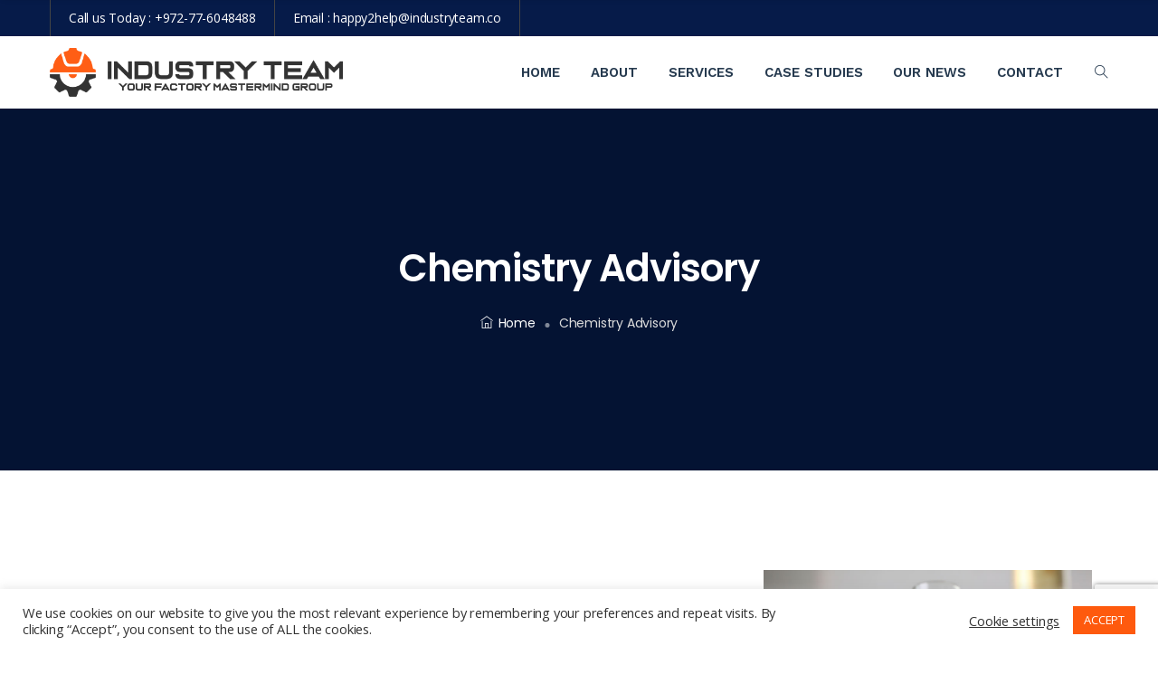

--- FILE ---
content_type: text/html; charset=utf-8
request_url: https://www.google.com/recaptcha/api2/anchor?ar=1&k=6LeW_swZAAAAAG3v0zvwiE5ixW8FUIZLwICSiwC7&co=aHR0cHM6Ly9pbmR1c3RyeXRlYW0udGVjaDo0NDM.&hl=en&v=PoyoqOPhxBO7pBk68S4YbpHZ&size=invisible&anchor-ms=20000&execute-ms=30000&cb=4reylz6bhoi
body_size: 48872
content:
<!DOCTYPE HTML><html dir="ltr" lang="en"><head><meta http-equiv="Content-Type" content="text/html; charset=UTF-8">
<meta http-equiv="X-UA-Compatible" content="IE=edge">
<title>reCAPTCHA</title>
<style type="text/css">
/* cyrillic-ext */
@font-face {
  font-family: 'Roboto';
  font-style: normal;
  font-weight: 400;
  font-stretch: 100%;
  src: url(//fonts.gstatic.com/s/roboto/v48/KFO7CnqEu92Fr1ME7kSn66aGLdTylUAMa3GUBHMdazTgWw.woff2) format('woff2');
  unicode-range: U+0460-052F, U+1C80-1C8A, U+20B4, U+2DE0-2DFF, U+A640-A69F, U+FE2E-FE2F;
}
/* cyrillic */
@font-face {
  font-family: 'Roboto';
  font-style: normal;
  font-weight: 400;
  font-stretch: 100%;
  src: url(//fonts.gstatic.com/s/roboto/v48/KFO7CnqEu92Fr1ME7kSn66aGLdTylUAMa3iUBHMdazTgWw.woff2) format('woff2');
  unicode-range: U+0301, U+0400-045F, U+0490-0491, U+04B0-04B1, U+2116;
}
/* greek-ext */
@font-face {
  font-family: 'Roboto';
  font-style: normal;
  font-weight: 400;
  font-stretch: 100%;
  src: url(//fonts.gstatic.com/s/roboto/v48/KFO7CnqEu92Fr1ME7kSn66aGLdTylUAMa3CUBHMdazTgWw.woff2) format('woff2');
  unicode-range: U+1F00-1FFF;
}
/* greek */
@font-face {
  font-family: 'Roboto';
  font-style: normal;
  font-weight: 400;
  font-stretch: 100%;
  src: url(//fonts.gstatic.com/s/roboto/v48/KFO7CnqEu92Fr1ME7kSn66aGLdTylUAMa3-UBHMdazTgWw.woff2) format('woff2');
  unicode-range: U+0370-0377, U+037A-037F, U+0384-038A, U+038C, U+038E-03A1, U+03A3-03FF;
}
/* math */
@font-face {
  font-family: 'Roboto';
  font-style: normal;
  font-weight: 400;
  font-stretch: 100%;
  src: url(//fonts.gstatic.com/s/roboto/v48/KFO7CnqEu92Fr1ME7kSn66aGLdTylUAMawCUBHMdazTgWw.woff2) format('woff2');
  unicode-range: U+0302-0303, U+0305, U+0307-0308, U+0310, U+0312, U+0315, U+031A, U+0326-0327, U+032C, U+032F-0330, U+0332-0333, U+0338, U+033A, U+0346, U+034D, U+0391-03A1, U+03A3-03A9, U+03B1-03C9, U+03D1, U+03D5-03D6, U+03F0-03F1, U+03F4-03F5, U+2016-2017, U+2034-2038, U+203C, U+2040, U+2043, U+2047, U+2050, U+2057, U+205F, U+2070-2071, U+2074-208E, U+2090-209C, U+20D0-20DC, U+20E1, U+20E5-20EF, U+2100-2112, U+2114-2115, U+2117-2121, U+2123-214F, U+2190, U+2192, U+2194-21AE, U+21B0-21E5, U+21F1-21F2, U+21F4-2211, U+2213-2214, U+2216-22FF, U+2308-230B, U+2310, U+2319, U+231C-2321, U+2336-237A, U+237C, U+2395, U+239B-23B7, U+23D0, U+23DC-23E1, U+2474-2475, U+25AF, U+25B3, U+25B7, U+25BD, U+25C1, U+25CA, U+25CC, U+25FB, U+266D-266F, U+27C0-27FF, U+2900-2AFF, U+2B0E-2B11, U+2B30-2B4C, U+2BFE, U+3030, U+FF5B, U+FF5D, U+1D400-1D7FF, U+1EE00-1EEFF;
}
/* symbols */
@font-face {
  font-family: 'Roboto';
  font-style: normal;
  font-weight: 400;
  font-stretch: 100%;
  src: url(//fonts.gstatic.com/s/roboto/v48/KFO7CnqEu92Fr1ME7kSn66aGLdTylUAMaxKUBHMdazTgWw.woff2) format('woff2');
  unicode-range: U+0001-000C, U+000E-001F, U+007F-009F, U+20DD-20E0, U+20E2-20E4, U+2150-218F, U+2190, U+2192, U+2194-2199, U+21AF, U+21E6-21F0, U+21F3, U+2218-2219, U+2299, U+22C4-22C6, U+2300-243F, U+2440-244A, U+2460-24FF, U+25A0-27BF, U+2800-28FF, U+2921-2922, U+2981, U+29BF, U+29EB, U+2B00-2BFF, U+4DC0-4DFF, U+FFF9-FFFB, U+10140-1018E, U+10190-1019C, U+101A0, U+101D0-101FD, U+102E0-102FB, U+10E60-10E7E, U+1D2C0-1D2D3, U+1D2E0-1D37F, U+1F000-1F0FF, U+1F100-1F1AD, U+1F1E6-1F1FF, U+1F30D-1F30F, U+1F315, U+1F31C, U+1F31E, U+1F320-1F32C, U+1F336, U+1F378, U+1F37D, U+1F382, U+1F393-1F39F, U+1F3A7-1F3A8, U+1F3AC-1F3AF, U+1F3C2, U+1F3C4-1F3C6, U+1F3CA-1F3CE, U+1F3D4-1F3E0, U+1F3ED, U+1F3F1-1F3F3, U+1F3F5-1F3F7, U+1F408, U+1F415, U+1F41F, U+1F426, U+1F43F, U+1F441-1F442, U+1F444, U+1F446-1F449, U+1F44C-1F44E, U+1F453, U+1F46A, U+1F47D, U+1F4A3, U+1F4B0, U+1F4B3, U+1F4B9, U+1F4BB, U+1F4BF, U+1F4C8-1F4CB, U+1F4D6, U+1F4DA, U+1F4DF, U+1F4E3-1F4E6, U+1F4EA-1F4ED, U+1F4F7, U+1F4F9-1F4FB, U+1F4FD-1F4FE, U+1F503, U+1F507-1F50B, U+1F50D, U+1F512-1F513, U+1F53E-1F54A, U+1F54F-1F5FA, U+1F610, U+1F650-1F67F, U+1F687, U+1F68D, U+1F691, U+1F694, U+1F698, U+1F6AD, U+1F6B2, U+1F6B9-1F6BA, U+1F6BC, U+1F6C6-1F6CF, U+1F6D3-1F6D7, U+1F6E0-1F6EA, U+1F6F0-1F6F3, U+1F6F7-1F6FC, U+1F700-1F7FF, U+1F800-1F80B, U+1F810-1F847, U+1F850-1F859, U+1F860-1F887, U+1F890-1F8AD, U+1F8B0-1F8BB, U+1F8C0-1F8C1, U+1F900-1F90B, U+1F93B, U+1F946, U+1F984, U+1F996, U+1F9E9, U+1FA00-1FA6F, U+1FA70-1FA7C, U+1FA80-1FA89, U+1FA8F-1FAC6, U+1FACE-1FADC, U+1FADF-1FAE9, U+1FAF0-1FAF8, U+1FB00-1FBFF;
}
/* vietnamese */
@font-face {
  font-family: 'Roboto';
  font-style: normal;
  font-weight: 400;
  font-stretch: 100%;
  src: url(//fonts.gstatic.com/s/roboto/v48/KFO7CnqEu92Fr1ME7kSn66aGLdTylUAMa3OUBHMdazTgWw.woff2) format('woff2');
  unicode-range: U+0102-0103, U+0110-0111, U+0128-0129, U+0168-0169, U+01A0-01A1, U+01AF-01B0, U+0300-0301, U+0303-0304, U+0308-0309, U+0323, U+0329, U+1EA0-1EF9, U+20AB;
}
/* latin-ext */
@font-face {
  font-family: 'Roboto';
  font-style: normal;
  font-weight: 400;
  font-stretch: 100%;
  src: url(//fonts.gstatic.com/s/roboto/v48/KFO7CnqEu92Fr1ME7kSn66aGLdTylUAMa3KUBHMdazTgWw.woff2) format('woff2');
  unicode-range: U+0100-02BA, U+02BD-02C5, U+02C7-02CC, U+02CE-02D7, U+02DD-02FF, U+0304, U+0308, U+0329, U+1D00-1DBF, U+1E00-1E9F, U+1EF2-1EFF, U+2020, U+20A0-20AB, U+20AD-20C0, U+2113, U+2C60-2C7F, U+A720-A7FF;
}
/* latin */
@font-face {
  font-family: 'Roboto';
  font-style: normal;
  font-weight: 400;
  font-stretch: 100%;
  src: url(//fonts.gstatic.com/s/roboto/v48/KFO7CnqEu92Fr1ME7kSn66aGLdTylUAMa3yUBHMdazQ.woff2) format('woff2');
  unicode-range: U+0000-00FF, U+0131, U+0152-0153, U+02BB-02BC, U+02C6, U+02DA, U+02DC, U+0304, U+0308, U+0329, U+2000-206F, U+20AC, U+2122, U+2191, U+2193, U+2212, U+2215, U+FEFF, U+FFFD;
}
/* cyrillic-ext */
@font-face {
  font-family: 'Roboto';
  font-style: normal;
  font-weight: 500;
  font-stretch: 100%;
  src: url(//fonts.gstatic.com/s/roboto/v48/KFO7CnqEu92Fr1ME7kSn66aGLdTylUAMa3GUBHMdazTgWw.woff2) format('woff2');
  unicode-range: U+0460-052F, U+1C80-1C8A, U+20B4, U+2DE0-2DFF, U+A640-A69F, U+FE2E-FE2F;
}
/* cyrillic */
@font-face {
  font-family: 'Roboto';
  font-style: normal;
  font-weight: 500;
  font-stretch: 100%;
  src: url(//fonts.gstatic.com/s/roboto/v48/KFO7CnqEu92Fr1ME7kSn66aGLdTylUAMa3iUBHMdazTgWw.woff2) format('woff2');
  unicode-range: U+0301, U+0400-045F, U+0490-0491, U+04B0-04B1, U+2116;
}
/* greek-ext */
@font-face {
  font-family: 'Roboto';
  font-style: normal;
  font-weight: 500;
  font-stretch: 100%;
  src: url(//fonts.gstatic.com/s/roboto/v48/KFO7CnqEu92Fr1ME7kSn66aGLdTylUAMa3CUBHMdazTgWw.woff2) format('woff2');
  unicode-range: U+1F00-1FFF;
}
/* greek */
@font-face {
  font-family: 'Roboto';
  font-style: normal;
  font-weight: 500;
  font-stretch: 100%;
  src: url(//fonts.gstatic.com/s/roboto/v48/KFO7CnqEu92Fr1ME7kSn66aGLdTylUAMa3-UBHMdazTgWw.woff2) format('woff2');
  unicode-range: U+0370-0377, U+037A-037F, U+0384-038A, U+038C, U+038E-03A1, U+03A3-03FF;
}
/* math */
@font-face {
  font-family: 'Roboto';
  font-style: normal;
  font-weight: 500;
  font-stretch: 100%;
  src: url(//fonts.gstatic.com/s/roboto/v48/KFO7CnqEu92Fr1ME7kSn66aGLdTylUAMawCUBHMdazTgWw.woff2) format('woff2');
  unicode-range: U+0302-0303, U+0305, U+0307-0308, U+0310, U+0312, U+0315, U+031A, U+0326-0327, U+032C, U+032F-0330, U+0332-0333, U+0338, U+033A, U+0346, U+034D, U+0391-03A1, U+03A3-03A9, U+03B1-03C9, U+03D1, U+03D5-03D6, U+03F0-03F1, U+03F4-03F5, U+2016-2017, U+2034-2038, U+203C, U+2040, U+2043, U+2047, U+2050, U+2057, U+205F, U+2070-2071, U+2074-208E, U+2090-209C, U+20D0-20DC, U+20E1, U+20E5-20EF, U+2100-2112, U+2114-2115, U+2117-2121, U+2123-214F, U+2190, U+2192, U+2194-21AE, U+21B0-21E5, U+21F1-21F2, U+21F4-2211, U+2213-2214, U+2216-22FF, U+2308-230B, U+2310, U+2319, U+231C-2321, U+2336-237A, U+237C, U+2395, U+239B-23B7, U+23D0, U+23DC-23E1, U+2474-2475, U+25AF, U+25B3, U+25B7, U+25BD, U+25C1, U+25CA, U+25CC, U+25FB, U+266D-266F, U+27C0-27FF, U+2900-2AFF, U+2B0E-2B11, U+2B30-2B4C, U+2BFE, U+3030, U+FF5B, U+FF5D, U+1D400-1D7FF, U+1EE00-1EEFF;
}
/* symbols */
@font-face {
  font-family: 'Roboto';
  font-style: normal;
  font-weight: 500;
  font-stretch: 100%;
  src: url(//fonts.gstatic.com/s/roboto/v48/KFO7CnqEu92Fr1ME7kSn66aGLdTylUAMaxKUBHMdazTgWw.woff2) format('woff2');
  unicode-range: U+0001-000C, U+000E-001F, U+007F-009F, U+20DD-20E0, U+20E2-20E4, U+2150-218F, U+2190, U+2192, U+2194-2199, U+21AF, U+21E6-21F0, U+21F3, U+2218-2219, U+2299, U+22C4-22C6, U+2300-243F, U+2440-244A, U+2460-24FF, U+25A0-27BF, U+2800-28FF, U+2921-2922, U+2981, U+29BF, U+29EB, U+2B00-2BFF, U+4DC0-4DFF, U+FFF9-FFFB, U+10140-1018E, U+10190-1019C, U+101A0, U+101D0-101FD, U+102E0-102FB, U+10E60-10E7E, U+1D2C0-1D2D3, U+1D2E0-1D37F, U+1F000-1F0FF, U+1F100-1F1AD, U+1F1E6-1F1FF, U+1F30D-1F30F, U+1F315, U+1F31C, U+1F31E, U+1F320-1F32C, U+1F336, U+1F378, U+1F37D, U+1F382, U+1F393-1F39F, U+1F3A7-1F3A8, U+1F3AC-1F3AF, U+1F3C2, U+1F3C4-1F3C6, U+1F3CA-1F3CE, U+1F3D4-1F3E0, U+1F3ED, U+1F3F1-1F3F3, U+1F3F5-1F3F7, U+1F408, U+1F415, U+1F41F, U+1F426, U+1F43F, U+1F441-1F442, U+1F444, U+1F446-1F449, U+1F44C-1F44E, U+1F453, U+1F46A, U+1F47D, U+1F4A3, U+1F4B0, U+1F4B3, U+1F4B9, U+1F4BB, U+1F4BF, U+1F4C8-1F4CB, U+1F4D6, U+1F4DA, U+1F4DF, U+1F4E3-1F4E6, U+1F4EA-1F4ED, U+1F4F7, U+1F4F9-1F4FB, U+1F4FD-1F4FE, U+1F503, U+1F507-1F50B, U+1F50D, U+1F512-1F513, U+1F53E-1F54A, U+1F54F-1F5FA, U+1F610, U+1F650-1F67F, U+1F687, U+1F68D, U+1F691, U+1F694, U+1F698, U+1F6AD, U+1F6B2, U+1F6B9-1F6BA, U+1F6BC, U+1F6C6-1F6CF, U+1F6D3-1F6D7, U+1F6E0-1F6EA, U+1F6F0-1F6F3, U+1F6F7-1F6FC, U+1F700-1F7FF, U+1F800-1F80B, U+1F810-1F847, U+1F850-1F859, U+1F860-1F887, U+1F890-1F8AD, U+1F8B0-1F8BB, U+1F8C0-1F8C1, U+1F900-1F90B, U+1F93B, U+1F946, U+1F984, U+1F996, U+1F9E9, U+1FA00-1FA6F, U+1FA70-1FA7C, U+1FA80-1FA89, U+1FA8F-1FAC6, U+1FACE-1FADC, U+1FADF-1FAE9, U+1FAF0-1FAF8, U+1FB00-1FBFF;
}
/* vietnamese */
@font-face {
  font-family: 'Roboto';
  font-style: normal;
  font-weight: 500;
  font-stretch: 100%;
  src: url(//fonts.gstatic.com/s/roboto/v48/KFO7CnqEu92Fr1ME7kSn66aGLdTylUAMa3OUBHMdazTgWw.woff2) format('woff2');
  unicode-range: U+0102-0103, U+0110-0111, U+0128-0129, U+0168-0169, U+01A0-01A1, U+01AF-01B0, U+0300-0301, U+0303-0304, U+0308-0309, U+0323, U+0329, U+1EA0-1EF9, U+20AB;
}
/* latin-ext */
@font-face {
  font-family: 'Roboto';
  font-style: normal;
  font-weight: 500;
  font-stretch: 100%;
  src: url(//fonts.gstatic.com/s/roboto/v48/KFO7CnqEu92Fr1ME7kSn66aGLdTylUAMa3KUBHMdazTgWw.woff2) format('woff2');
  unicode-range: U+0100-02BA, U+02BD-02C5, U+02C7-02CC, U+02CE-02D7, U+02DD-02FF, U+0304, U+0308, U+0329, U+1D00-1DBF, U+1E00-1E9F, U+1EF2-1EFF, U+2020, U+20A0-20AB, U+20AD-20C0, U+2113, U+2C60-2C7F, U+A720-A7FF;
}
/* latin */
@font-face {
  font-family: 'Roboto';
  font-style: normal;
  font-weight: 500;
  font-stretch: 100%;
  src: url(//fonts.gstatic.com/s/roboto/v48/KFO7CnqEu92Fr1ME7kSn66aGLdTylUAMa3yUBHMdazQ.woff2) format('woff2');
  unicode-range: U+0000-00FF, U+0131, U+0152-0153, U+02BB-02BC, U+02C6, U+02DA, U+02DC, U+0304, U+0308, U+0329, U+2000-206F, U+20AC, U+2122, U+2191, U+2193, U+2212, U+2215, U+FEFF, U+FFFD;
}
/* cyrillic-ext */
@font-face {
  font-family: 'Roboto';
  font-style: normal;
  font-weight: 900;
  font-stretch: 100%;
  src: url(//fonts.gstatic.com/s/roboto/v48/KFO7CnqEu92Fr1ME7kSn66aGLdTylUAMa3GUBHMdazTgWw.woff2) format('woff2');
  unicode-range: U+0460-052F, U+1C80-1C8A, U+20B4, U+2DE0-2DFF, U+A640-A69F, U+FE2E-FE2F;
}
/* cyrillic */
@font-face {
  font-family: 'Roboto';
  font-style: normal;
  font-weight: 900;
  font-stretch: 100%;
  src: url(//fonts.gstatic.com/s/roboto/v48/KFO7CnqEu92Fr1ME7kSn66aGLdTylUAMa3iUBHMdazTgWw.woff2) format('woff2');
  unicode-range: U+0301, U+0400-045F, U+0490-0491, U+04B0-04B1, U+2116;
}
/* greek-ext */
@font-face {
  font-family: 'Roboto';
  font-style: normal;
  font-weight: 900;
  font-stretch: 100%;
  src: url(//fonts.gstatic.com/s/roboto/v48/KFO7CnqEu92Fr1ME7kSn66aGLdTylUAMa3CUBHMdazTgWw.woff2) format('woff2');
  unicode-range: U+1F00-1FFF;
}
/* greek */
@font-face {
  font-family: 'Roboto';
  font-style: normal;
  font-weight: 900;
  font-stretch: 100%;
  src: url(//fonts.gstatic.com/s/roboto/v48/KFO7CnqEu92Fr1ME7kSn66aGLdTylUAMa3-UBHMdazTgWw.woff2) format('woff2');
  unicode-range: U+0370-0377, U+037A-037F, U+0384-038A, U+038C, U+038E-03A1, U+03A3-03FF;
}
/* math */
@font-face {
  font-family: 'Roboto';
  font-style: normal;
  font-weight: 900;
  font-stretch: 100%;
  src: url(//fonts.gstatic.com/s/roboto/v48/KFO7CnqEu92Fr1ME7kSn66aGLdTylUAMawCUBHMdazTgWw.woff2) format('woff2');
  unicode-range: U+0302-0303, U+0305, U+0307-0308, U+0310, U+0312, U+0315, U+031A, U+0326-0327, U+032C, U+032F-0330, U+0332-0333, U+0338, U+033A, U+0346, U+034D, U+0391-03A1, U+03A3-03A9, U+03B1-03C9, U+03D1, U+03D5-03D6, U+03F0-03F1, U+03F4-03F5, U+2016-2017, U+2034-2038, U+203C, U+2040, U+2043, U+2047, U+2050, U+2057, U+205F, U+2070-2071, U+2074-208E, U+2090-209C, U+20D0-20DC, U+20E1, U+20E5-20EF, U+2100-2112, U+2114-2115, U+2117-2121, U+2123-214F, U+2190, U+2192, U+2194-21AE, U+21B0-21E5, U+21F1-21F2, U+21F4-2211, U+2213-2214, U+2216-22FF, U+2308-230B, U+2310, U+2319, U+231C-2321, U+2336-237A, U+237C, U+2395, U+239B-23B7, U+23D0, U+23DC-23E1, U+2474-2475, U+25AF, U+25B3, U+25B7, U+25BD, U+25C1, U+25CA, U+25CC, U+25FB, U+266D-266F, U+27C0-27FF, U+2900-2AFF, U+2B0E-2B11, U+2B30-2B4C, U+2BFE, U+3030, U+FF5B, U+FF5D, U+1D400-1D7FF, U+1EE00-1EEFF;
}
/* symbols */
@font-face {
  font-family: 'Roboto';
  font-style: normal;
  font-weight: 900;
  font-stretch: 100%;
  src: url(//fonts.gstatic.com/s/roboto/v48/KFO7CnqEu92Fr1ME7kSn66aGLdTylUAMaxKUBHMdazTgWw.woff2) format('woff2');
  unicode-range: U+0001-000C, U+000E-001F, U+007F-009F, U+20DD-20E0, U+20E2-20E4, U+2150-218F, U+2190, U+2192, U+2194-2199, U+21AF, U+21E6-21F0, U+21F3, U+2218-2219, U+2299, U+22C4-22C6, U+2300-243F, U+2440-244A, U+2460-24FF, U+25A0-27BF, U+2800-28FF, U+2921-2922, U+2981, U+29BF, U+29EB, U+2B00-2BFF, U+4DC0-4DFF, U+FFF9-FFFB, U+10140-1018E, U+10190-1019C, U+101A0, U+101D0-101FD, U+102E0-102FB, U+10E60-10E7E, U+1D2C0-1D2D3, U+1D2E0-1D37F, U+1F000-1F0FF, U+1F100-1F1AD, U+1F1E6-1F1FF, U+1F30D-1F30F, U+1F315, U+1F31C, U+1F31E, U+1F320-1F32C, U+1F336, U+1F378, U+1F37D, U+1F382, U+1F393-1F39F, U+1F3A7-1F3A8, U+1F3AC-1F3AF, U+1F3C2, U+1F3C4-1F3C6, U+1F3CA-1F3CE, U+1F3D4-1F3E0, U+1F3ED, U+1F3F1-1F3F3, U+1F3F5-1F3F7, U+1F408, U+1F415, U+1F41F, U+1F426, U+1F43F, U+1F441-1F442, U+1F444, U+1F446-1F449, U+1F44C-1F44E, U+1F453, U+1F46A, U+1F47D, U+1F4A3, U+1F4B0, U+1F4B3, U+1F4B9, U+1F4BB, U+1F4BF, U+1F4C8-1F4CB, U+1F4D6, U+1F4DA, U+1F4DF, U+1F4E3-1F4E6, U+1F4EA-1F4ED, U+1F4F7, U+1F4F9-1F4FB, U+1F4FD-1F4FE, U+1F503, U+1F507-1F50B, U+1F50D, U+1F512-1F513, U+1F53E-1F54A, U+1F54F-1F5FA, U+1F610, U+1F650-1F67F, U+1F687, U+1F68D, U+1F691, U+1F694, U+1F698, U+1F6AD, U+1F6B2, U+1F6B9-1F6BA, U+1F6BC, U+1F6C6-1F6CF, U+1F6D3-1F6D7, U+1F6E0-1F6EA, U+1F6F0-1F6F3, U+1F6F7-1F6FC, U+1F700-1F7FF, U+1F800-1F80B, U+1F810-1F847, U+1F850-1F859, U+1F860-1F887, U+1F890-1F8AD, U+1F8B0-1F8BB, U+1F8C0-1F8C1, U+1F900-1F90B, U+1F93B, U+1F946, U+1F984, U+1F996, U+1F9E9, U+1FA00-1FA6F, U+1FA70-1FA7C, U+1FA80-1FA89, U+1FA8F-1FAC6, U+1FACE-1FADC, U+1FADF-1FAE9, U+1FAF0-1FAF8, U+1FB00-1FBFF;
}
/* vietnamese */
@font-face {
  font-family: 'Roboto';
  font-style: normal;
  font-weight: 900;
  font-stretch: 100%;
  src: url(//fonts.gstatic.com/s/roboto/v48/KFO7CnqEu92Fr1ME7kSn66aGLdTylUAMa3OUBHMdazTgWw.woff2) format('woff2');
  unicode-range: U+0102-0103, U+0110-0111, U+0128-0129, U+0168-0169, U+01A0-01A1, U+01AF-01B0, U+0300-0301, U+0303-0304, U+0308-0309, U+0323, U+0329, U+1EA0-1EF9, U+20AB;
}
/* latin-ext */
@font-face {
  font-family: 'Roboto';
  font-style: normal;
  font-weight: 900;
  font-stretch: 100%;
  src: url(//fonts.gstatic.com/s/roboto/v48/KFO7CnqEu92Fr1ME7kSn66aGLdTylUAMa3KUBHMdazTgWw.woff2) format('woff2');
  unicode-range: U+0100-02BA, U+02BD-02C5, U+02C7-02CC, U+02CE-02D7, U+02DD-02FF, U+0304, U+0308, U+0329, U+1D00-1DBF, U+1E00-1E9F, U+1EF2-1EFF, U+2020, U+20A0-20AB, U+20AD-20C0, U+2113, U+2C60-2C7F, U+A720-A7FF;
}
/* latin */
@font-face {
  font-family: 'Roboto';
  font-style: normal;
  font-weight: 900;
  font-stretch: 100%;
  src: url(//fonts.gstatic.com/s/roboto/v48/KFO7CnqEu92Fr1ME7kSn66aGLdTylUAMa3yUBHMdazQ.woff2) format('woff2');
  unicode-range: U+0000-00FF, U+0131, U+0152-0153, U+02BB-02BC, U+02C6, U+02DA, U+02DC, U+0304, U+0308, U+0329, U+2000-206F, U+20AC, U+2122, U+2191, U+2193, U+2212, U+2215, U+FEFF, U+FFFD;
}

</style>
<link rel="stylesheet" type="text/css" href="https://www.gstatic.com/recaptcha/releases/PoyoqOPhxBO7pBk68S4YbpHZ/styles__ltr.css">
<script nonce="W7MQyaUditOv1Ib4Ttgf5g" type="text/javascript">window['__recaptcha_api'] = 'https://www.google.com/recaptcha/api2/';</script>
<script type="text/javascript" src="https://www.gstatic.com/recaptcha/releases/PoyoqOPhxBO7pBk68S4YbpHZ/recaptcha__en.js" nonce="W7MQyaUditOv1Ib4Ttgf5g">
      
    </script></head>
<body><div id="rc-anchor-alert" class="rc-anchor-alert"></div>
<input type="hidden" id="recaptcha-token" value="[base64]">
<script type="text/javascript" nonce="W7MQyaUditOv1Ib4Ttgf5g">
      recaptcha.anchor.Main.init("[\x22ainput\x22,[\x22bgdata\x22,\x22\x22,\[base64]/[base64]/[base64]/[base64]/[base64]/UltsKytdPUU6KEU8MjA0OD9SW2wrK109RT4+NnwxOTI6KChFJjY0NTEyKT09NTUyOTYmJk0rMTxjLmxlbmd0aCYmKGMuY2hhckNvZGVBdChNKzEpJjY0NTEyKT09NTYzMjA/[base64]/[base64]/[base64]/[base64]/[base64]/[base64]/[base64]\x22,\[base64]\\u003d\x22,\x22YMK1McKHwrfCo8KDOw/CliVew7bDgcKHwqHDosKmwpctw7oWwqTDkMOEw5DDkcKLP8KRXjDDtMKjEcKCYX/[base64]/[base64]/[base64]/w6F9woZhw4DDhcKObMKKwp/[base64]/CjcOTcTfCnA0LwrfCnFwLwpJUw5jDmcKAw6IRL8O2wpHDkXbDrm7Dq8KcMktCU8Opw5LDjsKICWVsw5zCk8Kdwqh2L8Oww5bDh0hcw4nDiRc6wrzDlyo2wpdHA8K2wpckw5llbsOhe2jChRFdd8K/wr7CkcOAw5XCvsO1w6VcXC/CjMOswqfCgztBasOGw6ZZd8OZw5ZsTsOHw5LDpSB8w41kwrDCiS9LW8OWwr3DjcOCM8KZwqTDvsK6fsOTwpDChyFrSXEMdhLCu8O7w5F1LMO0NiINw4fDmV/DkC/DkV4BRMK3w7UxdcKawrcfw5XDtcO9E2rDicKzeWDCk0fCvcOHJcOkw4rCp3QZwrjCscOgwpPDm8Kywr/CvHsWM8OFCEpfw6HCsMKWwojDlMKWwqLDsMKjw4IGw6x9YcOpw5fCoxskdlEfw6Uib8KowrXCpMK+w54hwpfCjsOIQsOgwq7DtcObYUDDqMK+wqAUwok+w6JLeW8Ow7ZhPEcREMKJXUXCv3EJP1Izw4zDqcOLe8OPS8OVw5xbw5Rcw6nDvcK1woXCgcK4H1/DmXzDiwd0JAzCpsOvwp4CSDZOw7HCtH53wpHCocKXf8OGwqIdwqZ3wr99wpddwr3Dp2LCon/DpD3DhQLClzt5D8OzTcOJRmXDmAvDvC0KGsK/wrbCssKuw4wlLsODCcOLwqPCjsKYA2PDj8OqwpcfwqhAw7vCnMOPS2zCl8KfDsKyw7rCrMKlwpI8wqIQLAPDpcKwY37CvRHCimYWTnsjIMOVwrXCnHl/[base64]/XcOYfmvDvlcneVpWO8KBw54fcBXDlW/DgD8xZA5UYS/Cm8O1wrjDoSzCqi89Nglvwoh/HkwJwr7ClcKQwqZDwqtgw7rDi8Omw7Ulw4QFwoXDjQnClAjCocKIwrTDrCDDi1TDhcObwoZxwrxJwod6JcOKwpbCsB4KXsK0w4EfccOqCcOlcMO6Tw51AsKqCsOEclwlT0cTw4Nww43DrXcgTsO/BVg5wr9wJ1zCqF3CtcOWw7kQw6PCgsO3wofDoyDCvEU7w4EEYMOsw5sRw7nDn8OxJsKLw6bCtS8Fw6g0AsKzw7UISlU/w4rDjMKtLMONw74aaB/CtcOPQMKOw7zCo8ONw6R5JcOpwqPCksKzXcKCcDrDosOJwpHCrBTDgzTCmcKEwpvClMOYdcO4wr/CpcO/fF/Ctk/DggfDrMOcwrptwrPDuwEkw79xwrp+AMKqwqrChjXDoMKzBcKOHCx4OcK0IyfCt8OiNQtFB8KRCsK5w6V7wr3CujxZNMOAwoc6TCfDhsKcw5jDscKSwoFTw4zCslMwaMKXw51CbBTDjMKoeMKLwqPDgsOrSsOZT8K2wotyYUcZwr3DtgggWsODwo/ClBk2VcKcwotEwrcuDhYQwplPEBI8wphBwrsSaxpAwrDDrMOewo48wp5HNl3DpsOhMiPDisKpB8O5wqbDsh0jZMK6woxvwo8ww4pCwqwpAWfDqBzDh8KfJcOAw68weMKGwr/CpsOgwpwTwr8SRDY8wojDmMOTIgVvZSHCvsK3w4oVw4QWW1M6w57CrcO0wrHDu2nDucOCwpchDcOfRXZmDQ57w5HDiHTCo8OmCsO2wo5Uw6xiw5pXUGzChkNXPWZGZlbCnCzDpcOowosNwr/CosOhasKjw5oqw7DDlXTDjgDDhR5zQi1LBMO/[base64]/a00LRsOJwrTDpznDnX82wpp1a8ObaR1NwrrDpcOnSWcccgvDrcOJAHnCkA/CncKcZsKFemU6wohPVsKYwpvCgT96KcOzN8K1bBPClMOVwq9fw4PDrnjDiMKEwoVdWnMCwonDhsKqwr1jw78tIMKTZQN2w4TDr8KaPU/DnAfClSMAYcOjw5tUE8OFQl5vw5XDpCpxUsKTecOowqLCncOqSsKzwrDDqmjCvcOgKlcFfjlkTmLDvwHDsMKOPMKEWcO8CmXCrHoKNVciQ8OfwqkFw5jDiFUWKF46MMO/[base64]/CnkjDv8ODw5HDvVIVTMKeJEzCqG3DgMKSw51QwqfDhsKEw68RM3HDhi03wqEOHMOyZGt5SMKPwqRYacOHwqTDocOsNwPCj8Klw7HDpUXDqcKRworDqcKYwq1pw6hSS1ZMw43CpQ9DX8Kww7/CjsKIR8Ogw5zCkMKqwpNOb1FrI8KIO8KdwpswA8OXMsOjV8Orw5LDil7CrkrDi8KqwrLClsK4wqtdWMOWwoXCjlIkImrCgyoVwqZqwqU3w5vDkVjClcKEw4vDnn8Iwq/[base64]/[base64]/DkMKCBcKaXDQvR8Oxwr/ChybCh8OZB8KPw7TCq3LDllc5c8KJCHTChcKMw5kWw6jDgD/[base64]/[base64]/DtivDvnYrwqZwwqfClxUORgUkw7nDqF9Twr7DisKmwpgmwqwaw6jCs8KsaG4VVxXDrV15dMO9BsOQQ1rDj8O/b3Jew7nDn8KVw5XDh2PDl8Kla0Uewq1Cwp3CrGbDmcOQw7nCqsKRwpbDrsKvwrFGZ8K6HGJtwr8iSj5Nw6Y/[base64]/Ol0jwpfDvsKuWMOdd0cqwr8kN18WYcOBPTE8RcOIfsOTw4DDjMKrX2HCiMKtSANdWWdbw6vDhhjDiVTDhXIFcMKIdinCkWZNXcK7CsOqAcOvwrHDvMKncUs7w6rDk8KXwog7AxdfbDLCkxpAwqPCm8KNXyHCgCQcSjHDnVbCncKmO1k/L3jDkB1Bw5QPw5vCpsObwrnCpGHDq8KdHcOKw7HClQcnwrLCqHDCu005S1HDoAthwqslHsOvw4YDw5R/wq8kw5okw6gSOsK7wqY2w57Dv38fIinCmcK2WsO7BcOvw4gCN8OXPjTCrXULwrLCjBfDnVsnwosXw6EHLBwuASjCkjTDmcKSI8KdRkbDlsOFw7t1ECldw7LCucKBQC3DhBlyw5bDtMKDwonCrsKsX8KrU0NiSyJKwo4kwpZ4w4BRwqrCgXjDsXnDqwZ/w6PCiVUqw6ZsaF5/w5rCljzDlMKGFRZ1B1HDg0PCucK2cH7Dj8O/w4ZqDAEnwpw3SMOsPMK0wosSw4oeSsOMQcKmwox4wpHCjU3CiMKGwrYrQsKTw4FNfEHCjHQZP8OzUcOpA8OfQMKBVGvDsz/DnlTDj0HDlTDDm8Oww7FMwrsKw5LChsKDw4LDl1pMw7E7OsK5woLDjsK3wqvCiTAjccKdWMKVwrw8Zw3CnMOOw5MaSMKhTsOmaWnDksO6wrF/ElAWWmzCn37DlcKmYUHDonp7wpHCgiTDi0zDkcK/VBHDlTvCtcKZFHVDwosfw7MlPsOFbFF+w6HCmVnDh8KdFlLCngrDpjdYw6rDs2HCocOGwqjCkhJqTMKEd8Kow4hoTMKpwqMdV8KxwprCux5dSy07W3nDuw1Gwq44OkcIRDECw78TwovDqARxD8O6TwXDpy/[base64]/DsMOHKsKzX8KPW8OtTcOUX8OmdXNZJsKfCMOlV18Tw77ColTDlW/DmWDCmBLCgWJkwqc1P8ORVlIIwpvDq3J8EFzDslcpwqPDpWvDkcOrw5jCuxsUw5fDvF0dwovCssKzw5/[base64]/DksK6KSsaAcOBwonCjDbDvcOBfEg3wqjCmsKJIsOkUWzCm8Oew7/DssKUw4fDijl1w5ZCfikIw7ZAU1YtQ0LDiMOnC27CtQ3Cpw3DicKBKBLChMKGGmnCgW/CrVR0DMOtwqfCkkTDm0BiBmrDhDrDhcKKwpspD3kJdsKSAMK4wpLDvMOjOgnDojzDv8Ovc8O8wqjDisKVXDHDiH3DrABywoHCrMO8AsO4Jzp5I2fCv8KlGcOXKMKYUFLCrMKZC8KORjHCqX/DqcOgLsOvwoNdwrbCuMORw4DDhxQYH3bDoGgqw6zCv8KudsK/wrfDrBTCi8OewrTDjcKsIHTCjsKMDBY4w40zXiHCpsKWw7rCtsOwO3siw5F6w6vDq2d8w7tsXFrCgwNdw6HDkQzDhyHDjcO1Wz/DkcKCwq7DvsOCwrEzGnZUw7deGsKtXsOGGB3CocKHwo/DtcOGLsOGw6Y8B8OgwqvCncKYw4wyM8KyV8K1aTvCnMKUwowgwrYAwqfChRvDicOgw7XCmlXDtMKDwrvCp8KXNMOJZ2xgw4nCsAEgX8Kuwp/DsMKEw6/Ct8K3fMKHw6TDtcK7JMOOwrDDlMKZwrPDm34OJWgqw53CjxrCkXkMw54ENT5owqgaYMOTwpkHwrTDo8KFC8KoAXhsaVvCgsOWCS9WT8OuwoALJ8Oew6/[base64]/CgV3Dt8KtSMKkLcK9wqFpw5cgw4nDvnjCpXXCq8OVw6JlW0dPEcKzwo/Dn1rCg8KMASzDv2MTwp/[base64]/DmlEsFA3DksKpJsOjw7VawprCucKPY17DlFPCpQLDuMKpwrzDmQFvasOrIcONPMKbwpIJwpPChRDDk8OIw7o9VcKJPcOea8K5ZsKUw5xww5l4wr5zWsOCwqLDjMKHw4tLwrHDusO6w4RSwq8bwqEJw6LDhkFuw6AAw7jDgMKKwoDCnBrCuELCrFHChELDqsOWwq/DvsKzwrh4FTACC3JUb0XDmDbCvMOcwrDDvcKcfcK9w7U2NjnCo3IsSi3DnEoVFMOeGMKKZRDClHzCsSzCp3XCgTvDpMORL1Zew6jCqsOfLnzDr8KnNcOPwrVRwqXDisKIwrHCgcOJw6PDicOaEMOQeEHDrMOda04dwqPDoz/CjcKvKsOlwrNXwqTCtMOQwrwIwqHCiXIxAMObw5A7CV4ZdV4ODl4pQ8Oew6NWbBvDgUbCsi0QGH/CkMOew7hhclpUwoM/aEtWLytZwr9+w5oFw5Ufw7/Cl1jDkm3CkE7CvXnDlWRaPgsVd1TCsDd8PMO0w4zDo2rCocO4aMObCMKCw43Dp8K6a8K3w545w4HDkg/CgMOCZR8PDiQkwpw3DC0ww54awpl/B8KPC8O9w7IKDGPDlRjDvwHCkMO9w6RsextpwoTDisKhFMOzesK1woXDjMOGUQpZdTfClVTDk8KkGsOmQsKJKEzCtcKDYMOsTsKhL8Ofw7zCiQfDvVwHM8OhwoHCtDXDkCIowoXDqsOEw7zClsK/cHnCuMKUwqU4w5PCtsOTw7jCqE/[base64]/JEnDig/ClcOxw7/CgnXCi8KvE8OZw4rCojIPVz/CrnF2wpDDrsKcasOnUsKLPMOtw7zDn1nCrcOew73Ck8KvJXNIw6TCr8OvwqnCuTQgTMOuw4TCsz1GwqTDrcKWw4TDj8OVwoTDiMOHHMO5woPCqWfDinvDjz8Sw5Zdw5bCrkAtwqrDm8KMw6/CtxZOHBdXAMOye8KMRcOTbMK9VRNFwpFgw4phw4RiNgrCjxMiY8K+KsKTw5s9wqfDqcKLV03Cu0clw50dwrjCgn56wrhLwr0zCUHDtXhxOUhLwonDlMOuE8KxH3nDt8OBwrpbw53DlMOqBMKLwpFiw5M5PG4SwqcVPkvCoTnCmnTDjTbDiDPDmUZGw5/CuyPDlMKbw4/CsQjDssKkZ111w6Bow4s4wrrDvMOZbyt3wrA/[base64]/w6nCqnzCvU/[base64]/DonHCg1hxbX0DRcOvwohHX8KASCrCusONwpfDh8KoSMK2UcOawrLDm37CnsKeSWxfw7jCri/ChcKNDsO/R8O4w7TDlcOaJcOPwrjDgMO6RcOLwrrCucOLwrbDoMOQfxMDw5zCnzzCocKhw7Rab8Kfw45XeMOQAsOdA3LCicOWHMO+WsOwwpZBYcKZw4TDlC5hw48OIm9iDMOKbGvDvn8MQ8OzXcOnw7TDujrCvkTDmU0Gw5jDsEUYwqPCrA5nOD/DkMOJw78Cw6NYOh/CrVRJwrPCnl0/UkDDnsOcw7DDujJII8Kmw6MewpvCscKVwo7DgsO+FMKEwppFC8OaU8KibsOjMVYJwq3Ch8KJEcKgZTdiDMOsOB/DlcOtw7E+XR3CllPDjBTDvMO6worDhw/Co3XDs8OXwoQnw65xwoc/wpTCnMKIwrPCgxBww5x4TFjDqcKqwrhrd2IpaWVBYGTDocKsfQYfIyZsYsKbHsORFMKrKR7CrcO9GSXDpMKqCcKyw67Dujx3LzE2w7wkW8Ofwp/Cij9CNMK9egDDgsOKwq91w5EgDMO3FRzDtTrCiDsww402w5bCocK8w4PClVo1JVp8cMOTHMOvCcOAw4jDvgdhwo/[base64]/[base64]/CqcKVchTChn5fIsOqIMOEAD7Dsj8eH8ORKgjCnUzDomorwqlIWlTDhANowqs3aQHDnHHDtsKMYi/Du3TDnkTDg8OfGUkKKEYQwoZuwpQewp9/Vw1lwqPCjsK5w6fDghxPw6cNw4jDgcKvw491w5bCiMO0d0ESwpBEaTdawqLCinVHacO9wqTCu29HdWjCq20yw7rCpns4w6zDo8OVJhx/[base64]/CoMO+O8OUw7lew4fCtcKHw7jDv1jDnHvDvcOdwpnCnknCuzfCt8Kpw4AOw7Vmwq5HYxMsw6HDo8Kcw7gPwp3DqcKkZ8OtwqtsAcO/w7oPOVPCu39cwq1Kw40Dw7k4worCh8KpI0HCiVbDqAjDtA3DrsKtwrfCuMOjbMOtfcOARlBOw4Z1wofCgmPDmMOnFcO3w6cUw6PDjR9zERfDinHCkCZzwojDqzs7DRbDoMKQdjBOw5kTa8KkFFPCniF0J8Otw7p9w6/DvcK2Rh/CisKrwr9RIsKbS3bDlU0BwpJ1w7xdF0kHwq/DkMORw7kSJTxOPj/Ci8K6CMOxaMOkw7RnH2MFw4gxw5XCkwEOw6HDqMK0BMOKCsKUGsKWQRrCsXV2QC3DlMO3wqtmDcK8w6XDpMKHNVbChCrDj8OIJcK/wpVPwrnCiMOewrnDssK6V8O4wrTClEEaeMORwqTCgcO0NVXClmN/HcKVJ0g3w5XDlMKXAEfCoCR6DMObwqguZHpbJx/[base64]/wozDhXh6ExXCuxZGCMKiAT4wwpXCsMKfP2fDkMKSKMOYw4HClMOEasOfwrEPw5bCqMKtCsKRw5zCksK6H8KMIVvDjSbCgUpnU8KMw7zDo8Ofw5BQw4QWMMKRw5R/OTTDmQhbNMOVXcKpeBQOw453RcOEcMKWwqbCtcOJwrJZaRHCssOcw6bCoDjDohXDlcKzCsO8wozDjn3Cj03Dv2/DnF5gwrIZZsOTw5DClcOQw60UwoLDtMOhQAFuwr8uU8KlZDtCwqFiwrrCpHBmL2bCpwvCvsKdw4ZjeMOuwr4Iw706w6rDscKvFUFywpvCtFwQUMKMG8KlKcOvwrnCtk4iSsK/wqbCrsOSLE8tw5TDh8KNwoJeXsObw5bCjToBMF7DphbDtsOAw5E3w6jDpMKewrLCgj3DvFrCohHDpsObwoFnw49AY8KfwodqSxMzX8KYBFRxO8KEwrVXw5HCiBXDim/DkkLCkMKbwq3CiznDqsKqwqXCj0PDs8OJw7bCvQ8Cwos1wrpxw6QUWFJQOMK1w6wswpnDisOuwqjDoMO0bynClsKOOzkOc8KPQcOyCcKyw7RaMMKsw4gPMRfCpMKbwo7DhTJKwqjDhnPDphrCvx4vClRbwpTDr1/[base64]/[base64]/CvUfDv1k+wpYxw6fDg8OiSF59w4jDhMOew7I5RnLDicKgQMO1dsOwHsKywopfBnsXw7tmw43DtmPDksKGL8KKw4jCsMK4wonDil5HdxlBw69aeMOMw6YhOxfDihrCqMOtw5bDgsKjw7/CucKILWfDjcKnwrzCjnrChMOACFrClsOKwovDgHjCuxEVwpczw4TDgcOHX2ZhEGDDlMO+wofCmsOidcO1CsO/[base64]/Dt8KUwp1vw4TClQfCoF/[base64]/[base64]/CusOow41ewq03w7NZWwzChGfChcKTw7Yjwrw8MygVw7AGZsO6VcKuPMOwwpBwwofCnwEIwovCjMKBXUPCvcOsw7Y1wrnCkMOlVsOvQnXDvQXCmCTDoG3Cvw3Dr1NHwrRRwqDCpcOgw6Urwpo6PsO2ODRAw4/CmcOww73DjlpLw44Uw53CpsO/w4VMaVnCq8KiV8OYw5d8w6nCisK+KcKxNnN8w4YRBHcDw4DDo2vDsR/ChsOow7NtLlvDlcObGcK9wrAtITjDhsOtOsKrw7DDocOGcsOfC2ATT8OZDwMMwrXCuMKKKsOow7gwDsKrAFEpF25owqIdaMKcw6XDjXHCvCnDtQ4HwqTCvMOJwrTCpMOyScK7RCUkwqk7w4gIXsKKw5JALQ1pw79za1cBHsOPw4/DtcOBKsONwpfDgjPDmz7ClDjClCdgesKAw7kdwqAXw7c6wpMdwq/CoQLCkX55EV5EcjTCh8OWHsODOX/CjcKFwqtJZ1tmVcK5woZAF2YZw6A3I8Oyw54qXxLDpVnCo8KywplKEMKdb8OJwoDCgcOfwqViTMOcTcK0TsOFwqQgUsKJKClxS8KGEBLClMOVw5FSTsOVZ3/CgMKWwoLDs8OQwrMiShMlBQhawqTCrVZkw4dAWCLCoQvDlcOWb8Oww4/[base64]/ccK4JVfDujF4Uy7CrEfCmSVuRcOFwqPDrsKnWBk2w5RmwoQVw40OYU0cwqUzwp3CnnjDgMKrNmc4F8OEAzkpw5IQc2MnASYbNDQECcK/[base64]/w4ISw41hOit1cV3DpMKlw6h6YCDDksOZW8KgwrjCg8O5QMKnHQjDnF/CryMCwofCo8OzcwHCi8OYecK8woA3w67DrX4dwrRXCD0Gwr/[base64]/IB/CoMOLw4TCqTpPFw4rwrXCnGAJw6TDtHDDqcK2wow3Qy/[base64]/DkMO0KcKzw4VBwodww7xbw75jDHIjwqHCkcObDwPCghAjdsO9C8O/[base64]/DlzHDvW9Gw5/[base64]/[base64]/wozCkcOeWCDCrcOhw5/[base64]/[base64]/Cik3Cr3rCmMOeW2zCt35MYcKkVTPCm8OBw4EWAD9MfnEGM8Omw6fCrsOCF2bDsAMREVA0VVTCiA5xdCkkQyMwdMKFGE/DmcOKNMKrwpfDi8KmOEsTSB7CrMOwYsKow5/Dt0XDmm3Dp8OQwqzCtzlJRsKzwqnCljnCtE/CosK/wrrDqMOdSWNsImrCrVFIVQFrcMO8wqDCiCtALWMgFS3CjsOPRcOTVMKFKMKuOMKwwqxuHlbDg8O0C0TCoMKWw4cQFsO4w4hswqrCi2dewqnDj0o4LsO9ccOTIcOnRFvDrCHDuiBGwpnDpx/Co1gtBAfDrMKoM8OiRDHDpWxfNsKfwolJLRrDrCdUw5pEw6/Cg8OuwohIQnrCgiLCgyNNw6HDtyl2wp3DmQxawpfCmBpFw6bCmng1wqgrwoQcwp0lwo5Sw44vcsKfwpDDsBPCncKgPcKOaMK1wqPClQ50VzIIRsKcw43CoMOFDMKOwqBbwp8aIwlEwoXClnsfw6PDjz9Dw7HCkxtVw5kEw5nDiBN/w40Gw6zCu8KAcHPDsytQf8OxSsKUwpjDrMOTQh8OHMO9w6HDhAHDscKOw4vDmMOge8KuO2ocXS4gwp3CrzF/wpzDm8Kqwrs5w70xwqfCvH3Dm8OMWsO3wpB3cTdcCcOrwrY0w4jCt8OYwq1rCcKEAcOUbFfDgcKyw5rDnQ/Cm8KzcMOmfcOeP1xJej4GwpBXw5lxw6fDo0DCnywAMcOfVBzDrHcKe8Ogw4LCm0d1wp/CiR0/dEnCgwvDhzRTw5xwFsOAdA9zw5A3KxduwrvCvRHDmMOEw6FVL8O4GcOfCsK5w5ozHcK3w5zDjsOWRMKtw5HCs8OwE23DosKIw44/GEfCkTLDpTEuH8OjAw8xw4PCi0PCksO/DDbCpnNCw6JwwoPCucKJwprCnsK5TCHCrmLDu8KPw7HCvsOKY8Ofw4QdwqvCpMKpI009fgERCsOXwrjChGrDmVnCriARwpgswrTCqMOLC8KJWBzDuU0zR8OHwpHCpW5daFApwqXCuxd/w5lgaG/[base64]/Dj08Jw7NMEnMPS3vCt2nCvXglw6QwUMKvAwUzwr/CncOXwoHDjH8FIsO7w5ZDQG8kwrvDvsKWwo/DmcKEw6TCh8Olw4PDncK/U3FJwo3CkTlVBwzDrsOsI8O/w5XDucOjw75Uw6DCv8K2wqfDhcK9XUbCpRApw7PDs3nCq1vDpcOxw70NbsKBTMKuC1fClDkaw47CjMK8wqRWw43DqMK9wpTDmk4WDMOuwrLCisK4w496UMOoRizCl8OsMmbDv8ORasKQdXJSfSB0w74/ZWR2CMOJPMKuw5zCvsKTwoUNdcK0EsK4V2wMIcKmw5bCrwXCi1/CsHzCrF9GI8Knd8O7w59fw54HwrJ0PSnCqsKReRLCnMK1dcKhw6NQw6VjJcKvw57CrMOJwp/[base64]/w6zCn0PDk03Cs8KCw4bClARNJsO6w44kWxrCg8KwJmYZw5AQQcOrTiV+bsOUwoNneMKPw5nDnHPCosKjw4YIw7p9L8O8w4QgbF8TcTldw6QSegvDknNBw7zDpcKKSkwBaMK/KcOxEixFwpnDuktVdEp0OcKQw6rDkD4yw7Fiw6Z9R1LCk23DrsKSCsKOw4fDm8OFwrLChsO2PifCpcK/aDTChsO3wqZBworDiMKEwpxiVcOMwoJLwpUTwoDDknQ4w69pHsOwwoYWGcOew7DCssOQw703wrrCicO0ccKcw5l0wpXCugspIsOEw6gYw4DCsD/Cq1zDsDs4wq1Kc1zCjHXDpyQAwr7CkMKQMVlew55dcWXCtMOhw53CuRDDqiHDhB3ChsOzwqtLw6ZPw5/CtnDDusKVaMK8woIIRFsTw6c3wrYNSnZ0S8K6w6hkw73Dqg8xwrLCj0DCvQ/[base64]/Cl38KGCYzwozDvcOkR2rCsVTCo8OFEGbDvsOEWMKhw7jDssKKw4fDgcKywpt1wpATwrkDwp/[base64]/CnMK1w4vDsG7Dl8Kyby3DlxdXwph9w7xJw5nCisKOwqhXB8KHZS/[base64]/[base64]/DsMOgH8ONDsONK8ObD8Kdw45vacKsw7fDh2A4DMOgMMOebsOFJMKQJlrCr8Olw6IKT0XCljjDi8KSw5XCu2Alwpt9wr/CgAbCsXB0wqrDgcKrwqnCg3lAwqhYPsKdbMOWwoACD8KJPlZcw43CnSzDhcOYwo8RBcKdCQ0RwpkuwoItC2LDvzdDwow4w5BSw5DCj2jCulN+w5TDhik6EkzCpV5iworCqm3DimzDmMKranQhw7fCmAzDoh/DvMKmw5nCj8KAw5JDwoRePRLDknp/[base64]/DtMKzSsKhw7PCrw1EwpFLwrV1JSLCrG/ChzlEQW4TwpFUZMOiI8Kdwq4WFsKkGcOuTj07w6HCqcKbw7nDjhPDogzCiklew69Jwp9IwrnDkTV5wpjCvRYwHMK4wqZqwpfDtcKGw6gvw4gIFcK3RBHDpzMKBcKfcSQawo/DvMO5a8OvbGcFw5kFfsKONsOFw6xvw4jDtcO6eQQ2w5EUwp/CoCbCvcOyV8O3OzTDs8Kmwpdow7hYw43Cj37DpmApw4FdBgXDi30oJMOewpLDlQkDw6DCvcOcWFoRw6rCtsOcw7zDtMOdWRZ9wrkywqzClxEuSE7DvR7Ch8OJwqrCujlUJsKhPsONwpvCky/Ct1/DusK/IVU2w5ZjCUjDjsOPUcOlw4DDrU7CmsKbw68gWX5lw4PDn8OrwrY+w7nDjmTDhCLDqEgzw4zCsMK/wozDk8Kcw4vDuihIw4JsbsKUdDfCpALDumI9wqwSI1MWAsKYwpdpIEQWRH/Cq1zDmMKnN8OBYkvChAUZw6Fsw7vCm3Ftw50tRgTCicK2wodxw6fCj8OEYEY3wpHDrsKIw55SMMOkw5Zvw4fDgMO8wro7w5R4w7fCqMOzWyzDoh/[base64]/TcK3ecO+wofDoVnCkw0INMKjwr3Cjjcaf8OiJsOlcnUcw5DDlcOHOkDDpcKgw5IVAxXDo8KLwqZQacKRNhDDvFBvw5J0wrbDpMOjd8O1woTCtcK9w67ClEhSwpLCuMK6NRXDhsORw7tkKcKRNDUfLsK4BMOyw6TDl08rJMOiWMOww5/CtAjChMOeXsKTIEfCu8KYIsOfw6IQRiscRsOAIsOjw6HDpMKew6xGK8KYXcOqwrtpw7zCn8OBFRPDjk4zw4xEGVJiw6HDlgXCnsOPZnlZwooZDHfDhMOzw73ClsO1wrLCgsKgwq7DsCMZwoDCjH/ClsKwwpNcYwTDncOewpXClMO4wp5Nw5TCtgsWTDvDpFHCqg04TnnCvy8nwr7DuAoWFcK4CnBpJcKZwqHDu8KdwrHDim9sSsK4JsOrNsOew41yNMK8D8Okwq/[base64]/FkLDhcOXw7sibHpWwpXDl8OKHk8KKcObw5pEw4dsSx97RMOkwoE8F0ZIUjcIwp1eeMOBw6wOwpAyw5PCp8Kdw6FxIMKOYmvCtcOow4HCr8OJw7BeFsOrcMKOw4PCujF/B8KWw5LCrcKZwr8swr3DnwUqcsO8Tk8KPcO/w64pBMOYQsOaJ1rCm3EHMcKuSjjCh8O/CC/CiMKvw7XDhcKvJcOQwonDkH3CsMOOw7fDogTDkVDCssOkEMKDw6UuFh0Pwo5PBjlGwonCl8KWw4XCjsKdwp7DhsKswpl9WMOhw5vCg8Ozw7gFbirChUhtPgAIw69qwp1Pw6vCswvCpmEnTRbDo8KbDE/ClA/[base64]/b8KMwpAswqjCj8KIamLDvMKXw7TDjW0bwq8xWcKswrZNZ2/DjsK4M2plw5TCunZhwrbDuHnDkzXCkgPDtAUtwqfCtcOdwpDDqcO+wocwHsOMesO1EsKHDV/Ds8KyBx46wozDmzlLwpwxGTw6b0Qpw4bCqMOHw6XCpsKXwoAJw7kdaGIpwop3ZjPDj8OAw4rDs8Kmw7rDsCXDu0Eow73CtsOQA8KWZA/DvVzDgE7CpMKgfAESQlbCgUbCs8KpwrFDcwxqw5PDkiJBRmPCjWzDswInbznCmMKKXMOwbjZtwokvNcOuw6YScnwwA8OHw7nCusK1JAxUw4DDosKaYnUTZMK4VcOxf3/CmlQvwp3DkcKOwpseJzXDgsKrFsKNE3zCsRDDncKyVT1hHDzCncKfwrIzw5wNOcKvbcOQwr/Cv8KsYF1PwoNqacKSA8K2w67ChEVFMcKRw4NNBUIjIsOew43ChlfClcKWw7zDq8Kxw5HCkMKucMKDWxdcJGHDqcO4w7cha8Kcw5nDkETDhMOcw4XCgcORwrHDqsKRwrTCm8KhwpVLw4ttwp3Dj8KxfWHCrcKTcC0lw4gUKWUYw5jDnQ/CjQ7Dp8Khw6wRVCXCtzBnworCgmbDgcO3WcKMfcK3YA/ChMKDSEHDh1MVeMKwVsOiw6Y+w5ocESx3wpd+w78ob8OnEsKnwqlrMcOpw5nCiMK5JxVwwrltw7HDiAV8w7LDn8KEFz3DrsKHw59vMcKtT8Okwp3DqsO4OMOkczhJwp4+AcONXsK+wonDgD49wpdNIjhEw7vCt8KXM8Ocwq0Hw5/CtcKtwo/CmHoGPcKoTsORChnDrHXClMOXwqzDgcKYwq/[base64]/Co8KQHnpbwp8ow5xGDRkLbcKOfkXDuMKvw7LDpMKEwoTDqcKGw6nDpG/DjcOJMh3DvgcPFxRBw7rDk8KHB8KgAMOyHyXDhMORw7MlacO9F2lpCsKwX8K/ExnCnz/CncOhwqXDm8KuWMOGw5/Cr8KvwrTDtBEEw6AlwqU1B3VrXgwdw6bCliXCvSHCgkjDuSDDjXjDsyvDqsOPw50cH2nCnnd6DcO5wp0Bwo/Dt8K3wp9hw4IVK8OsF8KWwqBlXsODwp/Cl8KOwrBSw7Vnwqokw5weR8OCwroXTGjCqQdrw4HDhyfCm8O9wqE2Fx/CjHxHwqlCwpcRAMOjRcOOwooZw6F+w7F8woBtZRfDiTnCtn/Do0Zkw7nDtsKwH8O1w53DhsKyw6LDksKQwqTDicKuw7jDl8OsHXRMX0xywobCuhB6esKtH8O/IsKxwrQ9woPDoQ9Twq4SwoN9woxAamY3w7gMTmsXRMOGLsOqHzZww7nDosKrw4DDpChMacOGAWfCjMO8A8OEVhfCrMOwwrw+AsOcZcO/[base64]/Cs8Off31IWDc7w5XDoVBqNcOfw4Rawr4qwp7DkFvDnsOLLcKGXMKrDsO2wrAOwqovZWMpEkVKwp4Pw6Upw7EkThfDv8O1VMOvw7MBwrjCn8KrwrDCrz1Fw7/DnsKbA8K7wofCg8KaI07CuH/[base64]/DhnHCoMKzw4fChMOdwq85w5g9J8Oxw4vDisKAUWrDqC0Tw7HCpUh8w4RsY8OOdMOhLjlQw6ZVYMK6w63Cr8O+LMKiPMO+wocYaUvCmMODEcKdX8O3Gyknw5dew446HcOcw5nCp8K5w7l3H8OCNxo/wpYOw4fCiyHCr8K7w6ciwqbCsMKTL8KlHsKUdVFxwqFKCB7DlcKHXXFDw6XCnsKpQ8O0LxLCjCnCqwMVEsKzaMK6EsOCDcOTAcOHe8Kcwq3ChDnDggPDnsKychnDv3fCpsOpecKPwpzCjcOAw6Nxwq/[base64]/CrCHCphXCombCuWRDwogsSHgGDMKBwqXDsmHDqSwKw6nCm0bDv8O3fsKUwqp5wq3DjMKzwpNKwoXCusK5wotew6g4w4zCjcKDw5nCgWPCgyTCmsO4bBrCmcKNF8O1wpLCvFPDrcKNw4xWQsKDw64ZU8OMdMK9wpM7I8KTwrDCi8O+XC/Cj0vDvlQQwpcLSXs8KF7DkUPCucOqKyZTwos4woJ2wrHDh8Ojw40iJMK5w7Z7wpgVwrfCoi/[base64]/wqDChEfCl8OmasONwqIEaMO4A8O0wqDDunMfDMORUGbCnl/CtgI0fcKxw7DDjFJxK8KSwotmEMOwekvClsKkNMKJdMOEGnvChcO5JcK/[base64]/[base64]/F8KswqnDtcOcw6IewpsIwoDCuGfDrhpLW8O0w5bCm8KwPjdUK8Osw6oJwrvCpEbCr8K8fmISw4kPwppsUMKIbQESecO/WMOlw5vCsU11wq90wpPDm3g7wrg4w6/Dj8OsY8KDw5HCtComw4lEMmEew7vCusOkwr7DkMOARl7DtDjCo8KFNl0TGGbClMKXKsKADAtuAxUEBHzDp8OjE30IBGRdwo7DnQ/DusKmw4VFw5jCn0hkwrIIw5FDZmnDicODUMOowofCusKYbcO8f8K1Nz1KFAFDFBd5wrHCnGjCvVQDKw/[base64]/eSvCvcObIMK6U0bDpsK5cCXDsx/CrcK4E8KzCjrDmsKfb0weaFBld8OgBAgOw49DXcK7w4BFw4HCkmMYwqjCicKPw67Dm8KUCMKZUyQyYkoqa37CuMOvI1xZAsKib0XCrcKSw4zCtmkdwrzCiMOQRSMmwpMFd8KwWMKeBBHChsKYw6QRG0HDi8OjbsK4w6sRwrrDtjHDpjjDuAIIw78zw6bDtsOCwpAYDH/Di8OewqfDtxBTw4rDm8KLD8Ksw4fDuw7DrsO1wo/CscKVwpnDksO4wpfDuVXDnsOXw4VtaBBkwpTCn8KXw43DuQsQOxLCv3RjU8OhdMOlw5bCi8KywopNw6FqI8OZUwPCizrCrnjCucKLJsOGw79hPMOBZMOlwqLCk8O4HMOqb8Ozw6vCiWgdIsKNRR/[base64]/[base64]/DsMOvw5pvw6bDkycnwoPDuBLCucKPwq1VbUnCvCzDnlvCnhfDpMKlwrtSwrjCvUF1CMOkSAXDgDYpHAfCqgjDu8O1wrrChcOOwprCvgbCnl4wXMOnwpPCqcOPYcKUw7ZNwo3Dq8K7wpRXwpEcwrRcN8OMwpBKdMOpwrQww5ksS8Ksw6A4w4LDpwhvw5jCoMO0dV/CjWd5DwbDg8OePMO9wprCu8Oow5JMMnXDisKLw7XCk8KgJsKJawDDqFFlw7kxw6HCr8KBw5nCvMKAecOnw5NbwoR6w5TCgsOYPE9WZnZ/w5d6w5sFwrfCgsOfw4jDkxjCvWjDl8KqVCTCicOQGMOSXcKCHcKheHjCpMKewpM8wprDmUpoAjzCkMKIw7Q0asKcdUPChhLDtmYtwpx5bA9+wq04Q8O2BmfCljbCisO6w5luwpkcw77CiyrDvsOqwrg8wo1Cw7YQwpRwTnnChMKlwr12IMKvd8K/wp9BVV5tcDYTCsKzw70gw57DqFoKwqLCnkgBWcKZI8KyU8KOfsKrw45rFsO/w48pwrLDpgJjwo8kD8KUwpYyBx9rwqchPknCl1gcw49hd8Ofw7XCqcKTK2hWwrJgFTjCk0/[base64]/[base64]/CgcO5ecKzLsKjYA9AwrTCr1U0JsKEw53CncKaCMKmw6/DisObYVcDOsO+OMOfwrXCk3PDk8O/VzTDr8OBW3/DlcOlEDEuw4dCwqQiwrrDjFbDtsOcw44yY8KUTcOzM8K2QsOJH8ORQMKGVMKBwq8uwp8Yw4AewpgHdcKbZ0/Cs8KddgoOQxENJ8OMYMO2AMKvwpYVQ2zCuVLChVzDmcK/[base64]/[base64]/DuShbKxHCtTEfw7ZsInXDkxLCvMO0QxzDv8KhwqQgMGR7JMOXJ8K5wojDi8OVwo/CnVQlYlDClcK6B8KpwopFRybCnMKEwpnDljMIZjfDjMOHQsKDwrLCnnRxwqQcwrHCvsOhV8OXw4HCiXzCtjEewq3DqxNMwrTDmMK/wqPClMK7SsOHwr/Ch0rCqELCgm58w6PDk3fCscKcPXgEYMOHw53DmXx8MwXDkcO8QsKywpnDtRLDiMO1P8OSK3JraMKEUcOAaHQqBMOuccKjwqXCrQ\\u003d\\u003d\x22],null,[\x22conf\x22,null,\x226LeW_swZAAAAAG3v0zvwiE5ixW8FUIZLwICSiwC7\x22,0,null,null,null,1,[21,125,63,73,95,87,41,43,42,83,102,105,109,121],[1017145,797],0,null,null,null,null,0,null,0,null,700,1,null,0,\[base64]/76lBhnEnQkZnOKMAhnM8xEZ\x22,0,0,null,null,1,null,0,0,null,null,null,0],\x22https://industryteam.tech:443\x22,null,[3,1,1],null,null,null,1,3600,[\x22https://www.google.com/intl/en/policies/privacy/\x22,\x22https://www.google.com/intl/en/policies/terms/\x22],\x22jWge8jQZ4LEA5qH3VNSuUQ0kGZHjST5LoGzV9xCHnZo\\u003d\x22,1,0,null,1,1768984739080,0,0,[145,163],null,[4],\x22RC-lQyr3bO0DKiQNA\x22,null,null,null,null,null,\x220dAFcWeA5MtXC_hAcpyDJo45SCdPxSqaS8DJZ6gmEER-RtXTd8zE_vTn_5NtLXxBDbiyO9vp7yV4slCMr94eSQV0VADCl0T1ugHQ\x22,1769067539089]");
    </script></body></html>

--- FILE ---
content_type: text/css
request_url: https://industryteam.tech/wp-content/themes/struqta/style.css?ver=5.6.16
body_size: 13449
content:
/*
Theme Name: Struqta
Theme URI: http://wp.dynamiclayers.net/struqta
Author: DynamicLayers
Author URI: http://www.dynamiclayers.net
Description: Create your next construction website with Struqta WordPress Theme.
Version: 1.2
License: GNU General Public License v2 or later
Struqta is distributed under the terms of the GNU GPL version 2
License URI: http://www.gnu.org/licenses/gpl-2.0.html
Text Domain: struqta
*/

/*  ==========================================================================
    Table of Content
    ==========================================================================

    1.0 Media
    2.0 Button
    3.0 Preloader
    4.0 Header
        4.1 Menu Style
        4.2 Top Bar
        4.3 Header 1
        4.4 Header 2
        4.5 Header 3
        4.6 Search Box
    5.0 Portfolio Single
        5.1 Portfolio Related Posts
        5.2 Portfolio Details
    6.0 Blog
        6.1 Sticky Post
        6.2 Single Post
    7.0 Pagination
    8.0 Related Posts
    9.0 Featured Image Hover
    10.0 Page Header
    11.0 Breadcrumb
    12.0 Author Info
        12.1 Author Profile
    13.0 404 Page
    14.0 Content None
    15.0 Widgets
        15.1 widget forms
        15.2 widget lists
        15.3 Widget lists of links
        15.4 Widget Markup
        15.5 Text widget
        15.6 RSS Widget
        15.7 Recent Comments
        15.8 Recent Posts widget
        15.9 Search Box
        15.10 Tag cloud widget
        15.11 Calendar widget
        15.12 Gallery widget
    16.0 Footer Widgets
    17.0 Comments
    18.0 Footer
    19.0 Scroll To Top

    ==========================================================================
    Struqta
    ========================================================================== */

/* ==========================================================================
   1.0 Media
   ========================================================================== */
img,
video {
    height: auto; /* Make sure images are scaled correctly. */
    max-width: 100%; /* Adhere to container width. */
}
img.alignleft,
img.alignright {
    float: none;
    margin: 0;
}
img.alignleft {
    float: left;
    margin-right: 25px;
}
img.alignright {
    float: right;
    margin-left: 25px;
}
.page-content .wp-smiley,
.entry-content .wp-smiley,
.comment-content .wp-smiley {
    border: none;
    margin-bottom: 0;
    margin-top: 0;
    padding: 0;
}

/* Make sure embeds and iframes fit their containers. */
embed,
iframe,
object {
    margin-bottom: 25px;
    max-width: 100%;
}

/* Remove bottom on embeds that wrapped in paragraphs via wpautop. */
p > embed:only-child,
p > iframe:only-child,
p > object:only-child {
    margin-bottom: 0;
}
.wp-caption,
.gallery-caption {
    color: #555;
    font-size: 13px;
    font-style: italic;
    max-width: 100%;
}
.wp-caption img[class*="wp-image-"] {
    display: block;
    margin-left: auto;
    margin-right: auto;
}
.wp-caption .wp-caption-text {
    margin: 15px 0 5px;
    color: #555;
    padding: 0;
}

/* SVG Icons base styles */
.icon {
    display: inline-block;
    fill: currentColor;
    height: 15px;
    position: relative; /* Align more nicely with capital letters */
    top: -0.0625em;
    vertical-align: middle;
    width: 15px;
}
/* Row Minus Margin */
.mtb-15{
    margin-top: -15px;
    margin-bottom: -15px;
}

/* ==========================================================================
   2.0 Button
   ========================================================================== */
.btn-group-left .b-btn{ margin-right: 10px; }
.btn-group-right .b-btn{ margin-left: 10px; }
.btn-group-center .b-btn{ margin: 0 5px; }
.b-btn:hover{
    color: #fff;
}
.learn-more{
    color: #555;
}
.learn-more:hover{
    color: #555;
    text-decoration: underline;
}

/* Button */
.dl-btn{
    font-family: "Work Sans",sans-serif;
    letter-spacing: 0.125px;
    background-color: #000000;
    color: #fff;
    line-height: 50px;
    display: inline-block;
    padding: 0 35px;
    border-radius: 0;
    font-size: 12px;
    text-transform: uppercase;
    text-decoration: none;
    font-weight: 600;
    position: relative;
    overflow: hidden;
    z-index: 1;
    -webkit-transition: color 0.4s cubic-bezier(0.4, 0, 0.2, 1);
    -moz-transition: color 0.4s cubic-bezier(0.4, 0, 0.2, 1);
    -ms-transition: color 0.4s cubic-bezier(0.4, 0, 0.2, 1);
     -o-transition: color 0.4s cubic-bezier(0.4, 0, 0.2, 1);
        transition: color 0.4s cubic-bezier(0.4, 0, 0.2, 1);
}
.dl-btn:before{
    content: "";
    position: absolute;
    top: 0;
    left: 0;
    bottom: 0;
    right: 0;
    background-color: #fff;
    opacity: 0.2;
    -webkit-transform-origin: right center;
       -moz-transform-origin: right center;
        -ms-transform-origin: right center;
            transform-origin: right center;
    -webkit-transform: scale(0, 1);
       -moz-transform: scale(0, 1);
        -ms-transform: scale(0, 1);
         -o-transform: scale(0, 1);
            transform: scale(0, 1);
    -webkit-transition: -webkit-transform 0.4s cubic-bezier(0.4, 0, 0.2, 1);
       -moz-transition: -moz-transform 0.4s cubic-bezier(0.4, 0, 0.2, 1);
        -ms-transition: -ms-transform 0.4s cubic-bezier(0.4, 0, 0.2, 1);
         -o-transition: -o-transform 0.4s cubic-bezier(0.4, 0, 0.2, 1);
            transition: transform 0.4s cubic-bezier(0.4, 0, 0.2, 1);
    z-index: -1;
}
.dl-btn:hover{
    color: #fff;
}
.dl-btn:hover:before{
    -webkit-transform-origin: left center;
    -moz-transform-origin: left center;
    -ms-transform-origin: left center;
        transform-origin: left center;
    -webkit-transform: scale(1, 1);
       -moz-transform: scale(1, 1);
        -ms-transform: scale(1, 1);
         -o-transform: scale(1, 1);
            transform: scale(1, 1);
}

/* ==========================================================================
   3.0 Preloader
   ========================================================================== */
#preloader{
    position: fixed;
    top: 0;
    left: 0;
    z-index: 9999;
    background: #fff;
    height: 100%;
    width: 100%;
    -webkit-transition: all .5s .5s ease;
    -moz-transition: all .5s .5s ease;
    transition: all .5s .2s ease;
}
.loader{
    position:absolute;
    top: 50%;
    left: 0;
    right: 0;
    width: 120px;
    height: 120px;
    display: flex;
    align-items: center;
    justify-content: center;
    margin: auto;
    margin-top: -30px;
}
body.loaded #preloader{
    opacity: 0;
    visibility: hidden;
}

/* ==========================================================================
   4.0 Header
   ========================================================================== */
.header{
    background-color: #fff;
    width: 100%;
    height: auto;
    display: block;
}
.header-logo img{ max-width: 70%; }

/* Headroom css */
.sticky-header{
    width: 100%;
    position: fixed;
    left: 0;
    top: 0;
    transform: translateY(-100%);
    z-index: 99;
}
.sticky-header .primary-header{
    background-color: #fff;
    box-shadow: 0px 2px 5px -2px rgba(0,0,0,0.1);
}
.sticky-header.headroom--top{
    transform: translateY(-100%);
}
.admin-bar .sticky-header{ top: 32px; }
.admin-bar .header{ margin-top: 32px; }
.admin-bar .header-three{ margin-top: 0; }
.headroom {
    transition: transform .25s ease-in-out;
    will-change: transform;
}
.headroom--unpinned {
    transform: translateY(-100%);
}
.headroom--pinned {
    transform: translateY(0);
}
.header ul{
    margin: 0;
    padding: 0;
    list-style: none;
}

/* Burger Menu */
.mobile-menu-icon{
    display: none;
}
.burger-menu {
	width: 20px;
	height: 17px;
	display: flex;
	flex-direction: column;
	justify-content: space-between;
	cursor: pointer;
	-webkit-transition: transform 330ms ease-out;
	-moz-transition: transform 330ms ease-out;
	-o-transition: transform 330ms ease-out;
	transition: transform 330ms ease-out;
}
.burger-menu.menu-open {
	-webkit-transform: rotate(-45deg);
	-moz-transform: rotate(-45deg);
	-o-transform: rotate(-45deg);
	transform: rotate(-45deg);
}
.line-menu {
	background-color: #222222;
	border-radius: 2px;
	width: 100%;
	height: 3px;
}
.line-menu.line-half {
	width: 50%;
}
.line-menu.first-line {
	transition: transform 330ms cubic-bezier(0.54, -0.81, 0.57, 0.57);
	transform-origin: right;
}
.menu-open .line-menu.first-line {
	-webkit-transform: rotate(-90deg) translateX(3px);
	-moz-transform: rotate(-90deg) translateX(3px);
	-o-transform: rotate(-90deg) translateX(3px);
	transform: rotate(-90deg) translateX(3px);
}
.line-menu.last-line {
	align-self: flex-end;
	transition: transform 330ms cubic-bezier(0.54, -0.81, 0.57, 0.57);
	transform-origin: left;
}
.menu-open .line-menu.last-line {
	-webkit-transform: rotate(-90deg) translateX(-3px);
	-moz-transform: rotate(-90deg) translateX(-3px);
	-o-transform: rotate(-90deg) translateX(-3px);
	transform: rotate(-90deg) translateX(-3px);
}

/* 4.1 Menu Style
================== */
.header-menu-wrap ul{
	margin: 0;
	padding: 0;
	list-style: none;
}
.header-menu-wrap ul li{
	display: inline-block;
	position: relative;
}
.header-menu-wrap ul li > a{
	display: block;
	font-family: "Work Sans", sans-serif;
	font-size: 12px;
	letter-spacing: 0;
	text-transform: uppercase;
	font-weight: 600;
	color: #263a4f;
	padding: 0 15px;
	height: 80px;
	line-height: 80px;
	text-decoration: none;
	-webkit-font-smoothing: antialiased;
}
.header-menu-wrap ul li:hover > a{
	color: #FE5A0E;
}
.header-menu-wrap li ul{
	background-color: #fff;
	display: block;
	width: 250px;
	padding: 30px 0;
	-webkit-box-shadow: 0px 50px 100px 0px rgba(64, 1, 4, 0.1), 0px -6px 0px 0px rgba(248, 99, 107, 0.004);
    box-shadow: 0px 50px 100px 0px rgba(64, 1, 4, 0.1), 0px -6px 0px 0px rgba(248, 99, 107, 0.004);
	position: absolute;
	left: -35px;
	top: 100%;
	opacity: 0;
	visibility: hidden;
	z-index: 0;
	-webkit-transition: opacity .5s ease, visibility .5s ease;
    -o-transition: opacity .5s ease, visibility .5s ease;
    transition: opacity .5s ease, visibility .5s ease;
}
.header-menu-wrap li:hover > ul{
	opacity: 1;
	visibility: visible;
	z-index: 99;
}
.header-menu-wrap li li{
	display: block;
	padding: 0 35px;
	margin-bottom: 5px;
	text-align: left;
	position: relative;
}
.header-menu-wrap li li:last-child{ margin: 0; }
.header-menu-wrap li li > a{
	font-family: "Open Sans", sans-serif;
	display: block;
	height: auto;
	line-height: inherit;
	color: #263a4f;
	font-weight: 400;
	letter-spacing: 0;
    line-height: 2.5;
    text-transform: capitalize;
    padding: 1px 7px;
    font-size: 12px;
	-webkit-font-smoothing: antialiased;
}
.header-menu-wrap li li:hover > a{
	color: #FE5A0E!important;
	background-color: #f9f9f9;
}
.header-menu-wrap li ul li ul{
	width: 250px;
	position: absolute;
	left: 100%;
	top: 0;
}
/* Media Query */
@media (min-width: 993px){
	.header-menu-wrap li ul{
		display: block!important;
	}
}
@media (max-width: 992px){
    #page.site{ margin-top: 0!important; }
    .headroom--top .header-menu-wrap,
    .headroom--unpinned .header-menu-wrap{ display: none!important; }
	.dropdown-plus {
		width: 49px;
		height: 49px;
		line-height: 49px;
		position: absolute;
		top: 0;
		right: 0;
		cursor: pointer;
	}
	.dropdown-plus:before,
	.dropdown-plus:after {
		position: absolute;
		content: '';
		top: 24px;
		right: 18px;
		width: 13px;
		height: 1px;
		background-color: #222222;
	}
	.dropdown-plus:after {
		-webkit-transform: rotate(90deg);
		-moz-transform: rotate(90deg);
		-o-transform: rotate(90deg);
		transform: rotate(90deg);
	}
	.dropdown-plus.dropdown-open:after {
		display: none;
    }
    .mobile-menu-icon{ display: block; }
	.header-menu-wrap{
		display: none;
		background-color: #fff;
		width: 100%;
		height: auto;
		padding: 0 20px;
		position: absolute;
		left: 0;
		top: 100%;
		z-index: 999;
	}
	.header-menu-wrap ul li{
		display: block;
		border-bottom: 1px solid rgba(0,0,0,0.04);
	}
	.header-menu-wrap ul li:first-child{
		border-top: 1px solid rgba(0,0,0,0.04);
	}
	.header-menu-wrap ul li > a {
		padding: 10px 15px;
		height: inherit;
		line-height: inherit;
	}
	.header-menu-wrap ul li ul li ul,
	.header-menu-wrap ul li ul{
		background-color: transparent;
		width: 100%;
		opacity: 1;
		padding: 0;
		visibility: visible;
		position: inherit;
		display: none;
		top: inherit;
		left: inherit;
		box-shadow: none;
	}
	.header-menu-wrap li li{
		padding-left: 11px;
	}
	.header-menu-wrap li li:last-child{
		border-bottom: none;
	}
	.header-menu-wrap li li > a{
		color: #263a4f;
		font-size: 13px;
	}
	.header-menu-wrap li li:hover > a{
		color: #666;
	}
}
@media screen and (max-width: 782px){
    .admin-bar .sticky-header{ top: 0; }
    .admin-bar .header{ margin-top: 0; padding-top: 46px; }
}
@media (max-width: 580px){
    .header-right a.dl-btn {
        line-height: 40px;
        font-size: 10px;
        padding: 0 25px;
    }
    .primary-header .header-logo {
        max-width: 150px;
    }
    .top-bar .top-left li { font-size: 12px; }
}
.primary-header-inner .header-right{
    display: flex;
    align-items: center;
    line-height: 80px;
    margin-left: 20px;
}
.header-right .mobile-menu-icon{
    margin-left: 20px;
}
.header-right a.dl-btn{
    letter-spacing: 0;
    background-color: #FE5A0E;
    color: #fff;
    line-height: 45px;
    font-size: 12px;
    font-weight: 600;
    text-transform: uppercase;
    margin-left: 20px;
    border-radius: 2px;
}
.header-right a.dl-btn:before{
    background-color: #fff;
    opacity: 0.2;
}
.header-right a.dl-btn:hover{
    color: #fff;
}
.header-right .search-icon{
    color: #263a4f;
    cursor: pointer;
}
.header-right .search-icon:hover{
    opacity: 0.8;
}
.primary-header-inner{
    display: flex;
    align-items: center;
    justify-content: space-between;
    position: relative;
}
.primary-header .header-logo{
    max-width: 180px;
}
.viewport-lg .primary-header .header-menu-wrap{ display: block!important; }

/* 4.2 Top Bar
=============== */
.top-bar{
    background-color: #061b49;
}
.top-bar-inner{
    display: flex;
    align-items: center;
    justify-content: space-between;
    color: #fff;
}
.top-bar .top-left li {
    font-size: 14px;
    color: #fff;
    display: inline-block;
    padding-right: 20px;
    padding-left: 20px;
    border-right: 1px solid #444;
    margin: 0;
    padding-top: 7px;
    padding-bottom: 7px;
}
.top-bar .top-left li:first-child{
    border-left: 1px solid #444;
}
.top-bar .top-left li a{
    color: #fff;
    text-decoration: none;
}
.top-bar .top-social {
    padding: 7px 20px;
    border-right: 1px solid #444;
    border-left: 1px solid #444;
}
.top-bar .top-social li{
    display: inline-block;
    margin-left: 13px;
}
.top-bar .top-social li:first-child{
    margin-left: 0;
}
.top-bar .top-social li a{
    color: #fff;
}
.top-bar .top-social li a:hover{
    color: #ddd;
}
@media (max-width: 767px){
    .top-bar .top-right{ display: none; }
    .top-bar .top-left li,
    .top-bar .top-left li:first-child{ border: none; }
    .top-bar .top-left li{ 
        padding-left: 0;
        padding-right: 20px;
    }
}

/* 4.3 Header 1
=============== */
.viewport-sm .primary-header-one{}
.primary-header-one .header-menu-wrap{
    margin-left: auto;
}
.header-cart-btn{ margin-left: 10px; }
.header-cart-btn a{
    color: #263a4f;
    font-size: 18px;
    text-decoration: none;
    position: relative;
}
.header-cart-btn a .num{
    position: absolute;
    width: 16px;
    height: 16px;
    border-radius: 50%;
    background: #FE5A0E;
    color: #fff;
    font-size: 11px;
    display: block;
    top: -8px;
    right: -9px;
    line-height: 16px;
    text-align: center;
}

/* 4.4 Header 2
=============== */
.header-two{
    border-bottom: 4px solid #FE5A0E;
    position: relative;
}
.header-two .mid-header{ padding: 30px 0 70px 0; }
.header-two .mid-header .mid-header-inner{
    display: flex;
    align-items: center;
    justify-content: space-between;
}
.header-two .mid-header .header-logo{ max-width: 180px; }
.header-two .mid-header ul{}
.header-two .mid-header ul li{
    display: inline-block;
    padding-left: 50px;
    position: relative;
    line-height: 20px;
    font-family: "Work Sans",sans-serif;
    text-transform: uppercase;
    font-size: 12px;
    letter-spacing: 0;
    font-weight: 600;
}
.header-two .mid-header ul li:not(:last-of-type){ margin-right: 40px; }
.header-two .mid-header ul li .icon{
    color: #FE5A0E;
    text-align: center;
    width: 50px;
    height: 50px;
    line-height: 50px;
    font-size: 35px;
    position: absolute;
    left: 0;
    top: 50%;
    transform: translateY(-50%);
}
.header-two .mid-header ul li span{
    display: block;
    font-family: "Poppins", sans-serif;
    font-size: 16px;
    font-weight: 600;
    color: #263a4f;
    text-transform: capitalize;
}
.header-two .mid-header ul li a{
    text-decoration: none;
}
.header-two .mid-header ul li a:hover{
    opacity: 0.9;
}
.header-two .primary-header{
    width: 100%;
    position: absolute;
    left: 0;
    bottom: 0;
    transform: translateY(50%);
    z-index: 9;
}
.header-two .primary-header-inner {
    background-color: #061b49;
    padding: 0 20px;
}
.primary-header-two .header-menu-wrap ul li > a{ color: #fff; padding-right: 30px; padding-left: 0; }
.primary-header-two .header-menu-wrap ul li > a:hover{ color: #FE5A0E; }
.primary-header-two .header-menu-wrap li li > a { color: #263a4f; }
.primary-header-two .header-menu-wrap li li:hover > a:hover{ color: #FE5A0E; }
.primary-header-two .header-right .search-icon{ color: #fff; }
.primary-header-two .header-menu-wrap li ul{ left: -20px; }
.primary-header-two .header-menu-wrap li ul li ul{ left: 100%; }
.sticky-header .primary-header-two{
    box-shadow: none;
    background-color: transparent;
}
.header-2 .sticky-header{ 
    background-color: #061b49;
    -webkit-box-shadow: 0px 50px 100px 0px rgba(64, 1, 4, 0.1), 0px -6px 0px 0px rgba(248, 99, 107, 0.004);
    box-shadow: 0px 50px 100px 0px rgba(64, 1, 4, 0.1), 0px -6px 0px 0px rgba(248, 99, 107, 0.004);
}
.primary-header-two .header-right .header-cart-btn a{ color: #fff; }
@media (max-width: 992px){
    .header-two{ border: none; }
    .header-two .primary-header {
        background-color: #061b49;
        position: inherit;
        transform: translateY(0);
    }
    .header-two .mid-header { padding: 20px 0; }
    .header-two .mid-header-right{ display: none; }
    .header-two .primary-header-inner { padding: 10px 20px; }
    .primary-header-inner { padding: 0; }
    .sticky-header .primary-header-inner { padding: 0; }
    .primary-header-two .primary-header-inner .header-right {
        margin-left: 0;
        justify-content: center;
        width: 100%;
    }
    .header-two .mid-header .mid-header-inner{
        justify-content: center;
    }
    .viewport-sm .primary-header-two .header-right .search-icon { display: inherit; }
    .cart-enable.primary-header-two .header-right .header-cart-btn,
    .primary-header-two .header-right .search-icon { margin-right: auto; }
    .cart-enable.primary-header-two .header-right .search-icon { margin-right: 0; }
    .primary-header-two .header-right .mobile-menu-icon { margin-left: auto; }
    .primary-header-two .header-right .line-menu { background-color: #fff; }
    .primary-header-two .header-menu-wrap ul li ul li ul, 
    .primary-header-two .header-menu-wrap ul li ul{ left: inherit; }
    .primary-header-two .header-menu-wrap li li:hover > a,
    .primary-header-two .header-menu-wrap li li > a,
    .primary-header-two .header-menu-wrap ul li > a{ color: #263a4f; }
    .header-1 .header-right a.dl-btn {
        margin-left: 15px;
        margin-right: 0;
    }
}

/* 4.5 Header 3
=============== */
.header-three {
    background-color: transparent;
    position: absolute;
    top: 32px;
    margin: 0;
    border-bottom: 1px solid rgba(255,255,255,0.2);
    z-index: 99;
}
.header-three .line-menu { background-color: #fff; }
.header-three .top-bar{
    background-color: transparent;
    border-bottom: 1px solid rgba(255,255,255,0.2);
}
.header-three .top-bar .top-left li {
    border-right: 1px solid rgba(255,255,255,0.2);
}
.header-three .top-bar .top-left li:first-child {
    border-left: 1px solid rgba(255,255,255,0.2);
}
.header-three .top-bar .top-social {
    border-right: 1px solid rgba(255,255,255,0.2);
    border-left: 1px solid rgba(255,255,255,0.2);
}
.primary-header-three .header-menu-wrap,
.header-three .header-menu-wrap{ margin-left: auto; }
.header-three .header-menu-wrap ul li > a{ color: #fff; }
.header-three .header-menu-wrap ul li:hover > a{ color: #fff; }
.header-three .header-menu-wrap li li > a { color: #263a4f; }
.header-three .header-menu-wrap li li:hover > a:hover{ color: #FE5A0E; }
.primary-header-three .header-right .header-cart-btn a,
.header-three .header-right .search-icon { color: #fff; }
.sticky-header .primary-header-three .header-right .header-cart-btn a{ color: #263a4f; }
@media screen and (max-width: 782px){
    .admin-bar .header-three{ top: 0; }
}
@media (max-width: 992px){
    .header-menu-wrap { top: 100%; }
    .primary-header-three .header-right .line-menu { background-color: #fff; }
    .sticky-header .primary-header-three .header-right .line-menu { background-color: #222222; }
    .primary-header-three .header-menu-wrap ul li ul li ul, 
    .primary-header-three .header-menu-wrap ul li ul{ left: inherit; }
    .primary-header-three .header-menu-wrap ul li:hover > a,
    .primary-header-three .header-menu-wrap li li:hover > a,
    .primary-header-three .header-menu-wrap li li > a,
    .primary-header-three .header-menu-wrap ul li > a{ color: #263a4f; }
    .primary-header .header-logo { max-width: 190px; }
    .primary-header-three .primary-header-inner{ padding: 0; }
}

/* 4.6 Search Box
================= */
#dl-popup-search-box {
	background-color: rgba(0,0,0,0.95);
	position: fixed;
	width: 100%;
	height: 100%;
	top: -20em;
	left: 0;
	right: 0;
	white-space: nowrap;
	z-index: 9999;
	opacity: 0;
	visibility: hidden;
	-webkit-transition: 500ms ease all;
	-moz-transition: 500ms ease all;
	transition: 500ms ease all;
}
.box-inner-wrap:hover{
    cursor: url(assets/img/cross.png), auto;
}
#dl-popup-search-box.toggled {
	top: 0;
	opacity: 1;
	visibility: visible;
}
#dl-popup-search-box .box-inner-wrap {
	width: 100%;
	height: 100%;
}
#dl-popup-search-box .box-inner-wrap form {
	position: relative;
	margin: 0 auto;
}
#dl-popup-search-box .box-inner-wrap input::-webkit-input-placeholder { /* Edge */
	color: #444;
}
#dl-popup-search-box .box-inner-wrap input:-ms-input-placeholder { /* Internet Explorer 10-11 */
	color: #444;
}
#dl-popup-search-box .box-inner-wrap input::placeholder {
	color: #444;
}
#dl-popup-search-box .box-inner-wrap input {
	width: 90%;
	padding: 0 0 0.125em 0;
	background: transparent;
	border: none;
	border-bottom: 3px solid #263a4f;
	font-size: 4em;
	color: #ddd;
}
#dl-popup-search-box .box-inner-wrap input:focus {
	outline: none;
}
#dl-popup-search-box .box-inner-wrap button {
	position: absolute;
	display: block;
	width: 10%;
	right: 0;
	top: 0;
	background: transparent;
	border: none;
	color: #444;
	font-size: 4em;
	-webkit-transition: 500ms ease all;
	-moz-transition: 500ms ease all;
	transition: 500ms ease all;
}
#dl-popup-search-box .box-inner-wrap button:hover {
	color: #ddd;
}
#dl-popup-search-box .box-inner-wrap button:focus {
	outline: none;
}
@media screen and (max-width: 600px){
	#dl-popup-search-box .box-inner-wrap form {
		width: 90%;
	}
	#dl-popup-search-box .box-inner-wrap input,
	#dl-popup-search-box .box-inner-wrap button{
		font-size: 3em;
	}
}

/* ==========================================================================
   5.0 Portfolio Single
   ========================================================================== */
.single-wt-portfolios .posts-category{ margin-bottom: 15px; }
.portfolio-desc .ps-title,
.portfolio-related-posts .ps-title,
.ps-sidebar .ps-title{
    font-size: 22px;
    font-weight: 700;
    text-transform: uppercase;
    font-family: "Work Sans",sans-serif;
    color: #263a4f;
}
.project-cover{
    background-repeat: no-repeat;
    background-position: center center;
    background-size: cover;
    display: block;
    width: 100%;
    height: 600px;
    margin-bottom: 70px;
}
.project-featured-img{
    margin-bottom: 20px;
}
.portfolio-related-posts .ps-title{ margin-bottom: 30px; }
.portfolio-desc p:last-child{ margin-bottom: 0; }

/* Social Share */
.single-portfolio .sp-head-right{
    float: none;
    margin-right: 0;
    margin-top: 25px;
}
.single-portfolio .sp-head-right .share{ margin: 0; }
.single-portfolio .sp-head-right .icon{
    height: 40px;
    width: 40px;
}
.single-portfolio .sp-head-right .icon,
.single-portfolio .sp-head-right .label{
    line-height: 40px;
}
.single-dl-projects .post-navigation{
    margin-top: 40px;
    padding: 30px 0;
    border-top: 1px solid #eaeaea;
    border-bottom: 1px solid #eaeaea;
}
.archive .dl-project-box .project-content span{
    background-color: #FE5A0E;
    border-radius: 3px;
}

/* 5.1 Portfolio Related Posts
   =========================== */
.portfolio-related-posts{
    margin-top: 50px;
}
.rel-posrtfolios{
    margin: 0 -10px;
    padding: 0;
    list-style: none;
}
.rel-posrtfolios .dl-project-box{
    overflow: hidden;
    position: relative;
    transition: all 0.2s ease-in-out;
    cursor: pointer;
}
.rel-posrtfolios .dl-project-box .overlay{
    background: linear-gradient(to bottom,rgba(99,92,92,0) 0%,rgb(6, 27, 73) 100%);
    width: 100%;
    height: 100%;
    position: absolute;
    left: 0;
    top: 0;
    transition: all 0.2s ease-in-out;
    visibility: hidden;
    opacity: 0;
    transform: translateY(50%);
}
.rel-posrtfolios .dl-project-box:hover .overlay{
    visibility: visible;
    opacity: 1;
    transform: translateY(0);
}
.rel-posrtfolios .dl-project-box .project-thumb{
    position: relative;
    transition: transform .5s ease-in-out;
}
.rel-posrtfolios .dl-project-box .project-thumb img{
    width: 100%;
    transition: transform .5s ease-in-out;
}
.rel-posrtfolios .dl-project-box .project-content{
    position: absolute;
    width: 100%;
    height: auto;
    left: 0;
    bottom: 0;
    padding: 35px;
    transition: all 0.2s ease-in-out;
    z-index: 1;
}
.rel-posrtfolios .dl-project-box:hover .project-thumb{
    transform: scale(1.1);
}
.rel-posrtfolios .dl-project-box .project-content span{
    background-color: #FE5A0E;
    font-family: "Work Sans",sans-serif;
    font-size: 10px;
    line-height: 15px;
    font-weight: 600;
    text-transform: uppercase;
    letter-spacing: 1px;
    color: #fff;
    border-radius: 2px;
    padding: 5px 10px;
    margin-bottom: 10px;
    display: inline-block;
}
.rel-posrtfolios .project-content h3 a{
    font-size: 18px;
    line-height: 26px;
    font-weight: 600;
    color: #fff;
    text-decoration: none;
}
.rel-posrtfolios .dl-project-box .project-content h3 a:hover{
    color: #FE5A0E;
    text-decoration: underline;
}
/* 5.2 Portfolio Details
   ===================== */
.portfolio-details{
    margin-bottom: 40px;
}
.ps-sidebar .portfolio-details:last-child{
    margin-bottom: 0;
}
.portfolio-details h3{
    font-size: 18px;
    font-weight: 700;
    text-transform: uppercase;
    font-family: "Work Sans",sans-serif;
    color: #263a4f;
    position: relative;
    padding-bottom: 10px;
    margin-bottom: 30px;
   
}
.portfolio-details h3:before{
    background: #FE5A0E;
    content: '';
    width: 100%;
    height: 3px;
    position: absolute;
    bottom: 0;
    left: 0;
}
.portfolio-details ul{
    margin: 0;
    padding: 0;
    list-style: none;
}
.portfolio-details .project-contact-info li,
.portfolio-details .ps-list li{
    padding: 0 0 15px;
    letter-spacing: -0.2px;
    display: block;
    margin-bottom: 4px;
    font-size: 15px;
    font-family: "Open Sans",sans-serif;
}
.portfolio-details .project-contact-info li:last-child,
.portfolio-details .ps-list li:last-child{ margin-bottom: 0; }
.portfolio-details .ps-list li span{
    font-weight: 600;
    font-family: "Work Sans",sans-serif;
    font-size: 12px;
    text-transform: uppercase;
    color: #263a4f;
    letter-spacing: 0;
    margin-right: 8px;
}
.portfolio-details .project-contact-info li i{
    margin-right: 10px;
    color: #FE5A0E;
}
.portfolio-details .ps-launch-btn{
    background-color: #FE5A0E;
    margin-top: 20px;
    line-height: 45px;
    border-radius: 2px;
}
.dl-social-share-icons{
    padding-left: 0;
    padding-top: 20px;
}
.dl-social-share-icons li{
    list-style: none;
    width: 25%;
    float: left;
}
.dl-social-share-icons li a{
    display: block;
    font-size: 12px;
    background-color: #f5f5f5;
    text-align: center;
    color: #fff;
    padding: 10px 0;
}
.dl-social-share-icons li:nth-child(1) a{
    background-color: #3b5998;
}
.dl-social-share-icons li:nth-child(2) a{
    background-color: #1da1f2;
}
.dl-social-share-icons li:nth-child(3) a{
    background-color: #DD4B39;
}
.dl-social-share-icons li:nth-child(4) a{
    background-color: #c8232c;
}
.dl-social-share-icons li a:hover{
    opacity: 0.9;
    color: #fff;
}
.portfolio-details .dl-lists{
    padding: 0;
    margin: 0;
    margin-top: 20px;
}
.portfolio-details .dl-lists li{
    list-style: none;
    margin-bottom: 10px;
}
.portfolio-details .dl-lists li a{
    background-color: #f5f5f5;
    line-height: 45px;
    font-family: "Work Sans",sans-serif;
    text-transform: uppercase;
    font-size: 12px;
    font-weight: 600;
    color: #263a4f;
    text-decoration: none;
    padding: 0 30px;
    display: flex;
    align-items: center;
    justify-content: space-between;
}
.portfolio-details .dl-lists li a:hover{
    background-color: #FE5A0E;
    color: #fff;
}

/* ==========================================================================
   6.0 Blog
   ========================================================================== */
body.blog{
    background-color: #f9f9f9;
}
.full-width .site-main{
    padding: 0 15px;
}
.struqta .wrapper{
    padding: 100px 0;
}
.blog-posts{
    margin-top: -15px;
    margin-bottom: -15px;
    column-gap: 0;
}
.col-lg-12.content-area{ padding: 0; }
.col-lg-9.content-area{ padding-left: 0; }
@media (max-width: 992px){
    .col-lg-9.content-area{ padding: 0; }
}
.archive .blog-posts .blog-post,
.blog .blog-posts .blog-post,
.search .blog-posts .blog-post{
    padding: 15px;
}
.blog-posts .m-col{ margin: 0; }
.blog-posts .blog-post .blog-post-inner{
    box-shadow: 0px 5px 15px 0px rgba(130,136,147,0.13);
}
.search.search-no-results .blog-posts{
    height: auto!important;
    columns: 1;
}
.blog-posts .entry_thumb {
    position: relative;
    overflow: hidden;
}
.blog-posts .entry_thumb-link{ display: block; }
.blog-posts .entry_thumb-link img {
    width: 100%;
    vertical-align: bottom;
    transition: all 500ms linear 0ms;
}
.blog-posts .entry_thumb-link:hover img{
    transform: scale(1.2);
}
.blog-posts .entry_header{
    padding-left: 15px;
    border-left: 3px solid #FE5A0E;
    margin-bottom: 15px;
    padding-bottom: 3px;
}
.blog-posts .entry_text {
    padding: 30px;
    background-color: #fff;
}
.blog-posts .entry_title {
    font-family: "Poppins",sans-serif;
    font-size: 22px;
    color: #263a4f;
    line-height: 28px;
    font-weight: 600;
    letter-spacing: -1px;
    margin-top: 0;
    margin-bottom: 0;
    -ms-word-wrap: break-word;
    word-wrap: break-word;
}
.blog-posts .entry_title a{
    color: #263a4f;
    text-decoration: none;
}
.blog-posts .entry_title a:hover,
.blog-posts .entry_title a:focus {
    color: #FE5A0E;
}
.blog-posts .entry_header .meta-info{}
.blog-posts .entry_header .meta-info .meta-cat{
    display: inline-block;
    position: relative;
    padding-right: 13px;
    margin-right: 3px;
}
.blog-posts .entry_header .meta-info .meta-cat:after{
    content: '/';
    right: 0;
    position: absolute;
    top: 0;
    color: #999;
}
.blog-posts .entry_header .meta-info .meta-cat a{
    font-family: "Work Sans",sans-serif;
    text-transform: uppercase;
    text-decoration: none;
    font-size: 12px;
    font-weight: 600;
    letter-spacing: 0;
    color: #FE5A0E;
}
.blog-posts .entry_header .meta-info .meta-cat a:not(:last-of-type){
    margin-right: 5px;
}
.blog-posts .entry_header .post-date{
    font-family: "Work Sans",sans-serif;
    text-transform: uppercase;
    text-decoration: none;
    font-size: 12px;
    font-weight: 600;
    letter-spacing: 0;
    margin: 0 0 5px;
    display: inline-block;
    color: #6a8695;
}
.blog-posts .entry-excerpt .page-links{
    padding-bottom: 0;
}
.blog-posts .entry_meta-links a::after {
    content: ", ";
}
.blog-posts .entry_meta-links a:last-child::after {
    display: none;
}
.blog-posts .blog-post-inner .readmore{
    position: relative;
    text-decoration: none;
    font-family: 'Work Sans', sans-serif;
    text-transform: uppercase;
    font-weight: 600;
    font-size: 12px;
    letter-spacing: 0.5px;
    color: #6a8695;
    display: inline-block;
    margin-top: 16px;
    transition: all 0.3s ease-in-out;
    vertical-align: middle;
}
.blog-posts .blog-post-inner .readmore{ color: #6a8695; }
.blog-posts .blog-post-inner .readmore .dl-arrow{
    width: 24px;
    height: 1px;
    top: 0;
    display: inline-block;
    background-color: #FE5A0E;
    -webkit-transition: width .3s ease,transform .3s ease;
    -moz-transition: width .3s ease,transform .3s ease;
    transition: width .3s ease,transform .3s ease;
    vertical-align: middle;
}
.blog-posts .blog-post-inner .readmore .dl-arrow.left{
    position: absolute;
    top: 50%;
    left: 0;
    width: 0;
}
.blog-posts .blog-post-inner .readmore .dl-text{
    display: inline-block;
    vertical-align: middle;
    /* font-weight: inherit; */
    margin: 0 10px 0 0;
    -webkit-transition: transform .3s ease;
    -moz-transition: transform .3s ease;
    transition: transform .3s ease;
}
.blog-posts .blog-post-inner .readmore .dl-arrow.right{
    -webkit-transform-origin: right;
    -moz-transform-origin: right;
    transform-origin: right;
}
.blog-posts .blog-post-inner .readmore:hover .dl-text {
    -webkit-transform: translateX(34px);
    -moz-transform: translateX(34px);
    transform: translateX(34px);
    font-weight: inherit;
    color: #000;
}
.blog-posts .blog-post-inner .readmore:hover .dl-arrow.left {
    width: 24px
}
.blog-posts .blog-post-inner .readmore:hover .dl-arrow.right {
    -webkit-transform: scaleX(0);
    -moz-transform: scaleX(0);
    transform: scaleX(0);
    -webkit-transform-origin: right;
    -moz-transform-origin: right;
    transform-origin: right;
}

/* 6.1 Sticky Post */
.blog-posts .sticky .blog-post-inner{}
.blog-posts .sticky .blog-post-inner .entry_text{
    border-bottom: 4px solid #FE5A0E;
}
.read-more-box{
    display: block;
}
.read-more-link{
    text-transform: uppercase;
    text-decoration: none;
}
.page-links {
    font-size: 14px;
    font-size: 0.875rem;
    font-weight: 800;
    padding: 20px 0;
    display: block;
    width: 100%;
    overflow: hidden;
    text-align: center;
}
.entry-content .page-links{
    text-align: left;
    margin-bottom: 0;
}
.entry-content .page-links .post-page-numbers{
    margin: 0 4px 0 0;
    color: #263a4f;
    background-color: #f5f5f5;
    padding: 3px 13px;
    line-height: inherit;
    display: inline-block;
    border-radius: 0;
    opacity: 1;
    transition: all 0.2s ease-in-out;
}
.page-links .page-number {
    color: #555;
    display: inline-block;
    padding: 0.5em 1em;
}
.page-links .post-page-numbers.current,
.page-links .post-page-numbers:hover{
    background-color: #FE5A0E;
    opacity: 1;
    color: #fff;
}
.page-links .post-page-numbers.current{
    padding: 3px 13px 2px 13px;
}
.page-links span span{
    padding: 0;
    margin: 0!important;
}
.page-links a:hover{
    color: #FE5A0E;
}
.page-links a .page-number{
    color: #303133;
}

/* 6.2 Single Post */
.page .page-featured-img,
.blog-single .featured-img{
    margin-bottom: 30px;
}
.page .page-featured-img img,
.blog-single .featured-img img{
    max-width: 100%;
}
.blog-single .entry-header{
    margin: 0 0 30px;
    position: relative;
}
.blog-single header.entry-header .entry-meta .entry-item {
    display: inline-block;
    margin-right: 15px;
    color: #263a4f;
}
.blog-single header.entry-header .entry-meta .entry-item i{
    margin-right: 5px;
}
.blog-single .entry-title{
    font-family: "Work Sans", sans-serif;
    font-size: 30px;
    font-weight: 400;
    color: #263a4f;
    line-height: normal;
    text-decoration: none;
    margin: 0 0 10px;
}

/* Single Post Head */
.single-post-head img{
    width: 100%;
}
.single-post-head,
.single-post-head img{
    margin-bottom: 25px;
}
.single-post-meta{
    padding: 0;
    margin: 0;
    display: inline-block;
}
.single-post-meta li{
    display: inline-block;
    list-style: none;
    margin-right: 15px;
    line-height: 40px;
}
.single-post-meta li span,
.single-post-meta li a{
    font-family: "Work Sans", sans-serif;
    font-size: 12px;
    color: #263a4f;
    text-decoration: none;
    font-weight: 600;
    text-transform: uppercase;
    letter-spacing: 0.5px;
}
.single-post-meta li a:hover{
    color: #000000;
}
.single-post-meta .author{}
.single-post-meta li i{
    margin-right: 10px;
    color: #FE5A0E;
}
.entry-content p:first-child{
    margin-top: 0;
}

/* Social Share */
.sp-head-right{
    float: right;
    margin-top: 7px;
    margin-right: -5px;
}
.sp-head-right .share {
  display: inline-block;
  cursor: default;
  padding: 0;
  margin: 0 5px;
  position: relative;
  text-align: center;
}
.sp-head-right .share:hover .label {
  opacity: 0;
  transition: opacity .5s .125s ease-out;
}
.sp-head-right .share:hover .icon {
    border-radius: 50%;
    margin: 0 0;
}
.sp-head-right .icon, .sp-head-right .label {
  background-color: #FE5A0E;
  line-height: 28px;
  color: #fff;
}
.sp-head-right .label {
    position: absolute;
    font-size: 12px;
    letter-spacing: 0.5px;
    font-weight: 500;
    top: 0;
    left: 0;
    right: 0;
    opacity: 1;
    pointer-events: none;
    text-transform: uppercase;
    transition: opacity .5s .75s ease-out;
}
.sp-head-right .icon {
    border-radius: 0;
    font-size: 10px;
    cursor: pointer;
    display: inline-block;
    height: 28px;
    margin: 0 -7px;
    transition: background-color .3s ease-out, border-radius .3s .15s ease-out, margin .3s .15s ease-out;
    width: 28px;
    color: #fff;
}
.sp-head-right .icon a{
    color: #fff;
}
.sp-head-right .icon.first {
    border-bottom-left-radius: 0;
    border-top-left-radius: 0;
    margin-left: 0;
}
.sp-head-right .icon.last {
    border-bottom-right-radius: 0;
    border-top-right-radius: 0;
    margin-right: 0;
}

/* Meta */
.entry-footer {
    margin: 30px 0 0;
    padding: 10px 0;
    border-top: 1px solid #f5f5f5;
    border-bottom: 1px solid #f5f5f5;
}
.entry-footer .edit-link{
    padding-right: 0;
    font-size: 11px;
    color: #555;
    font-family: "Work Sans", sans-serif;
    font-weight: 700;
}
.entry-footer .meta-label{
    font-size: 13px;
    color: #263a4f;
    letter-spacing: 1px;
    font-weight: 700;
}
.entry-footer .entry-meta .entry-item{
    display: inline-block;
    margin-right: 10px;
    font-size: 13px;
    color: #263a4f;
}
.entry-footer .entry-meta{
    display: block;
    padding-left: 25px;
    position: relative;
}
.entry-footer .meta-tags i{
    display: inline-block;
    position: absolute;
    left: 0;
    top: 15px;
    color: #061b49;
}
.entry-footer .entry-meta a {
    font-size: 12px;
    display: inline-block;
    color: #fff;
    margin: 5px;
    letter-spacing: 0;
    font-family: "Open Sans",sans-serif;
    font-weight: 600;
    background: #FE5A0E;
    padding: 5px 20px;
    border-radius: 3px;
    text-transform: capitalize;
}
.entry-footer .entry-meta a:hover{
    background-color: #061b49;
    color: #fff;
}
.social-share span{
    font-size: 11px;
    font-weight: 400;
    margin: 0;
    letter-spacing: 0;
    color: #263a4f;
}
.entry-footer .social-share a {
    display: inline-block;
    margin: 0 5px;
    color: #263a4f;
}
.entry-footer .social-share a:hover{
    color: #000000;
}
.post-navigation{
    margin-top: 50px;
}
.post-navigation .nav-links a{
    font-size: 22px;
    font-family: "Work Sans", sans-serif;
}
.post-navigation .nav-links a:hover{
    box-shadow: none;
    text-decoration: underline;
}
.post-navigation .nav-inner{
    border: 1px solid #eaeaea;
    border-radius: 2px;
    display: inline-block;
    padding: 10px 40px;
}
.post-navigation a{
    font-size: 16px;
    display: flex;
    align-items: center;
    line-height: 22px;
    font-family: "Work Sans", sans-serif;
    font-weight: 600;
    text-transform: uppercase;
    letter-spacing: 1px;
    color: #263a4f;
}
.post-navigation a i{
    font-size: 25px;
}
.post-navigation .post-prev a i{
    margin-right: 10px;
}
.post-navigation .post-next a i{
    margin-left: 10px;
}
.post-navigation a:hover{
    color: #FE5A0E;
    text-decoration: none;
    cursor: pointer;
}
.entry-content ol,
.entry-content ul{
    margin-left: 10px;
}

/* ==========================================================================
   7.0 Pagination
   ========================================================================== */
.navigation.pagination{
    margin-top: 40px;
}
.navigation.pagination .nav-links{ margin: 0 auto;}
.navigation.pagination .nav-links span.page-numbers.dots{ margin: 0 2px; }
.navigation.pagination .nav-links span.page-numbers.current,
.navigation.pagination .nav-links a{
    background-color: #fff;
    display: inline-block;
    width: 45px;
    height: 45px;
    line-height: 43px;
    text-align: center;
    color: #263a4f;
    font-weight: 500;
    border: 1px solid #eaeaea;
    text-decoration: none;
    border-radius: 50%;
    margin: 0 2px;
    transition: all 0.2s ease-in-out;
}
.navigation.pagination .nav-links a:hover{
    background-color: #f2f2f2;
    color: #263a4f;
    transition: all 0.2s ease-in-out;
}
.navigation.pagination .nav-links span.page-numbers.current{
    background-color: #FE5A0E;
    color: #fff;
}
.navigation.pagination .nav-links a.prev,
.navigation.pagination .nav-links a.next{ font-size: 10px; }

/* Single Pagination */
.nav-links-single{ margin-top: 70px; }
.nav-links-single .post-navigation{
    margin: 0;
}
.nav-links-single .nav-links {
    font-size: 0;
    text-align: left;
    overflow: hidden;
    text-transform: none;
}
.nav-links-single .nav-links .nav-previous, .nav-links-single .nav-links .nav-next {
    width: 50%;
    -webkit-box-sizing: border-box;
    -ms-box-sizing: border-box;
    box-sizing: border-box;
}
.nav-links-single .nav-links .nav-previous {
    float: left;
    text-align: left;
    padding-right: 15px;
}
.nav-links-single .nav-links .nav-next {
    float: right;
    text-align: right;
    padding-left: 15px;
}
.nav-links-single .nav-links a {
    display: flex;
    align-items: center;
    position: relative;
    min-height: 100px;
    z-index: 1;
}
.nav-links-single .nav-links .nav-next a{
    justify-content: flex-end;
}
.nav-links-single .nav-links a:hover{
    text-decoration: none;
}
.nav-links-single .nav-links .nav-previous a {
    padding-left: 123px;
}
.nav-links-single .nav-links .nav-next a {
    padding-right: 123px;
}
.nav-links-single .nav-links .nav-previous.no-thumb a,
.nav-links-single .nav-links .nav-next.no-thumb a{ padding: 0; }
.nav-links-single .nav-links a .nav-arrow {
    width: 100px;
    height: 100px;
    line-height: 100px;
    overflow: hidden;
    text-align: center;
    position: absolute;
    z-index: 1;
    top: 0;
    left: 0;
    background-position: center;
    background-repeat: no-repeat;
    background-size: cover;
    -webkit-border-radius: 50%;
    -ms-border-radius: 50%;
    border-radius: 50%;
    border: none;
}
.nav-links-single .nav-links .nav-next a .nav-arrow {
    right: 0;
    left: auto;
}
.post-navigation .nav-previous a .nav-arrow {
    background-image: url(assets/img/no_image.jpg);
}
.post-navigation .nav-next a .nav-arrow {
    background-image: url(assets/img/no_image.jpg);
}
.nav-links-single .nav-links .screen-reader-text{
    font-family: "Work Sans", sans-serif;
    font-size: 12px;
    color: #263a4f;
    text-decoration: none;
    font-weight: 600;
    text-transform: uppercase;
    letter-spacing: 0.5px;
}
.nav-links-single .nav-links .screen-reader-text:hover, .nav-links-single .nav-links .screen-reader-text {
    clip: auto !important;
    top: 0 !important;
    left: 0 !important;
    width: auto !important;
    height: auto !important;
    position: relative !important;
    padding: 0 !important;
    border: none !important;
    -webkit-box-shadow: none !important;
    -ms-box-shadow: none !important;
    box-shadow: none !important;
    -webkit-border-radius: 0 !important;
    -ms-border-radius: 0 !important;
    border-radius: 0 !important;
    -webkit-transition: all 0.3s ease;
    -ms-transition: all 0.3s ease;
    transition: all 0.3s ease;
    background: none !important;
    margin-bottom: 0 !important;
    display: inline-block !important;
}
.nav-links-single .nav-links .nav-previous .screen-reader-text {
    padding-left: 20px !important;
}
.nav-links-single .nav-links .nav-next .screen-reader-text {
    padding-right: 20px !important;
}
.nav-links-single .nav-links .screen-reader-text:before {
    position: absolute;
    z-index: 1;
    top: 0;
    font-size: 14px;
    font-weight: 900;
    font-family: "Font Awesome 5 Free";
}
.nav-links-single .nav-links .nav-previous .screen-reader-text:before {
    content: '\f060';
    left: 0;
}
.nav-links-single .nav-links .nav-next .screen-reader-text:before {
    content: '\f061';
    right: 0;
    left: auto;
}
.nav-links-single .nav-links .post-title {
    font-size: 18px;
    font-family: "Poppins", sans-serif;
    color: #263a4f;
    line-height: 26px;
    letter-spacing: -0.5px;
    font-weight: 600;
    text-transform: capitalize;
    transition: all 0.3s ease-in-out;
    margin: 0;
}
.nav-links-single .nav-links a:hover .screen-reader-text,
.nav-links-single .nav-links a:hover .post-title{
    color: #FE5A0E;
    text-decoration: none;
}
@media (max-width: 1279px){
    .nav-links-single .nav-links a {
        min-height: 80px;
    }
    .nav-links-single .nav-links .nav-previous a {
        padding-left: 100px;
    }
    .nav-links-single .nav-links .nav-next a {
        padding-right: 100px;
    }
    .nav-links-single .nav-links a .nav-arrow {
        width: 80px;
        height: 80px;
        line-height: 80px;
    }
}
@media (max-width: 767px){
    .nav-links-single .nav-links .nav-next a, .nav-links-single .nav-links .nav-previous a {
        padding: 0;
    }
    .nav-links-single .nav-links .screen-reader-text:hover, .nav-links-single .nav-links .screen-reader-text {
        margin-top: 0 !important;
        display: block !important;
        margin-bottom: 6px !important;
        font-size: 12px !important;
    }
    .nav-links-single .nav-links a{ display: block; }
    .nav-links-single .nav-links a .nav-arrow {
        position: static;
        left: auto;
        top: auto;
        right: auto;
        display: inline-block;
        width: 90px;
        height: 90px;
        line-height: 90px;
        margin-bottom: 15px;
    }
    .nav-links-single .nav-links .post-title{
        font-size: 18px;
        line-height: 26px;
    }
}

/* ==========================================================================
   8.0 Related Posts
   ========================================================================== */
.related-posts{
    margin: 70px 0 0;
}
.related-posts-list .thumb{
    position: relative;
    overflow: hidden;
}
.related-posts-list .thumb a{ display: block; }
.related-posts-list .thumb a img{
    transition: all 500ms linear 0ms;
}
.related-posts-list .thumb a:hover img{ transform: scale(1.1); }
.related-posts h3.rel-title{
    font-family: "Work Sans", sans-serif;
    color: #263a4f;
    font-size: 28px;
    font-weight: 400;
    line-height: 28px;
    margin: 0 0 35px;
    letter-spacing: -1px;
    -webkit-font-smoothing: antialiased;
    text-transform: none;
}
.related-posts-list{
    list-style: none;
    margin: -7.5px;
    padding: 0;
}
.related-posts-list li{
    float: left;
    width: 50%;
    padding: 7.5px;
}
.related-posts-list.rel-column-1 li{ width: 100%; }
.related-posts-list.rel-column-2 li{ width: 50%; }
.related-posts-list.rel-column-3 li{ width: 33.33%; }
.related-posts-list.rel-column-4 li{ width: 25%; }
.related-posts-list li .rel-post-content{
    box-shadow: 0px 5px 15px 0px rgba(130,136,147,0.13);
    display: block;
    padding: 30px 25px;
}
@media screen and (max-width: 767px){
    .related-posts-list.rel-column-3 li,
    .related-posts-list.rel-column-4 li{ width: 50%; }
}
@media screen and (max-width: 580px){
    .related-posts-list.rel-column-2 li,
    .related-posts-list.rel-column-3 li,
    .related-posts-list.rel-column-4 li{ width: 100%; }
}
.related-posts-list li .rel-post-content .meta-info .meta-cat{
    display: inline-block;
    position: relative;
    padding-right: 13px;
    margin-right: 3px;
}
.related-posts-list li .rel-post-content .meta-info .meta-cat:after{
    content: '/';
    right: 0;
    position: absolute;
    top: 0;
    color: #999;
}
.related-posts-list li .rel-post-content .meta-info .meta-cat a{
    font-family: "Work Sans", sans-serif;
    font-size: 12px;
    text-transform: uppercase;
    line-height: 12px;
    margin-bottom: 10px;
    font-weight: 600;
    color: #FE5A0E;
    letter-spacing: 0.5px;
    text-decoration: none;
}
.related-posts-list li .rel-post-content .meta-info .meta-cat a:hover{
    opacity: 0.8;
}
.related-posts-list li .rel-post-content .rel-entry-date{
    font-family: "Work Sans", sans-serif;
    font-size: 12px;
    text-transform: uppercase;
    line-height: 12px;
    margin-bottom: 10px;
    font-weight: 600;
    color: #6a8695;
    letter-spacing: 0.5px;
    display: inline-block;
}
.related-posts-list li .rel-post-content h4 {
    font-size: 18px;
    line-height: 26px;
    font-weight: 600;
    margin-top: 0;
    margin-bottom: 0;
    -ms-word-wrap: break-word;
    word-wrap: break-word;
    letter-spacing: -1px;
}
.related-posts-list li .rel-post-content h4 a{
    text-decoration: none;
    color: #263a4f;
}
.related-posts-list li .rel-post-content h4 a:hover{
    color: #FE5A0E;
}
.related-posts-list li .rel-post-content p{
    margin: 0;
    font-weight: 400;
}
.related-posts-list li .rel-post-content .rel-entry-meta{
    font-family: "Work Sans", sans-serif;
    font-size: 16px;
    margin-bottom: 0;
    margin-top: 25px;
}
.related-posts-list li .rel-post-content .rel-entry-meta a{
    font-family: "Work Sans", sans-serif;
    font-size: 11px;
    line-height: 14px;
    margin-bottom: 10px;
    font-weight: 700;
    color: #999;
    text-decoration: none;
    text-transform: uppercase;
}
.related-posts-list li .rel-post-content .rel-entry-meta a:not(:last-of-type):after{
    content: ", ";
}
.related-posts-list li img{
    width: 100%;
}
.related-posts-list li h4{
    font-weight: 400;
    font-size: 20px;
    line-height: 26px;
    -webkit-font-smoothing: antialiased;
    margin: 0 0 10px;
}
.related-posts-list li h4 a{
    color: #263a4f;
}
.related-posts-list li p{
    font-size: 14px;
    line-height: 26px;
    margin: 0;
    font-weight: 400;
}

/* ==========================================================================
   9.0 Featured Image Hover
   ========================================================================== */
.post-thumbnail {
    margin-bottom: 15px;
}
.post-thumbnail a img {
    -webkit-backface-visibility: hidden;
    -webkit-transition: opacity 0.2s;
    transition: opacity 0.2s;
}
.post-thumbnail a:hover img,
.post-thumbnail a:focus img {
    opacity: 0.7;
}

/* ==========================================================================
   10.0 Page Header
   ========================================================================== */
.page-header{
    background-color: #061b49;
    background-attachment: scroll;
    background-repeat: no-repeat;
    -webkit-background-size: cover;
    background-size: cover;
    background-position: center center;
    display: block;
    height: 400px;
    position: relative;
    z-index: 1;
}
.page-header.solid-color:before{ display: none; }
.transparent-header .page-header{
    padding-top: 117px;
    height: 597px;
}
.page-header h1.page-title{
    font-family: 'Poppins', sans-serif;
    font-style: normal;
    letter-spacing: -1px;
    color: #fff;
    position: relative;
    margin: 0;
    font-size: 42px;
    text-transform: inherit;
    font-weight: 600;
    line-height: 52px;
    -ms-word-wrap: break-word;
    word-wrap: break-word;
    text-transform: capitalize;
}
.page-header p{
    color: #eee;
    margin: 15px 0 0;
    font-size: 14px;
}
.page-header p.page-description{
    font-size: 14px;
    margin-top: 10px;
}
.page-header:before{
    background-color: rgba(0,0,0,0.3);
    content: '';
    display: block;
    width: 100%;
    height: 100%;
    position: absolute;
    left: 0;
    top: 0;
    z-index: -1;
}

/* ==========================================================================
   11.0 Breadcrumb
   ========================================================================== */
.breadcrumb-wrap {
    margin: 20px 0 0;
    padding: 0;
    list-style: none;
}
.breadcrumb-wrap li {
    display: inline-block;
    font-family: "Poppins",serif;
    color: #ddd;
    font-size: 14px;
    line-height: 1;
    position: relative;
    text-transform: capitalize;
}
.breadcrumb-wrap li:not(:last-of-type):after{
    background-color: #fff;
    content: "";
    width: 5px;
    height: 5px;
    border-radius: 50%;
    position: absolute;
    top: 50%;
    right: -6px;
    transform: translateX(-50%);
    opacity: 0.5;
}
.breadcrumb-wrap li:not(:last-of-type){
    margin-right: 10px;
    padding-right: 12px;
}
.breadcrumb-wrap li a{
    color: #fff;
    text-decoration: none;
}
.breadcrumb-wrap li a i{ margin-right: 6px; }
.breadcrumb-wrap li a:hover{ 
    color: #FE5A0E;
    text-decoration: none;
}

/* ==========================================================================
   12.0 Author Info
   ========================================================================== */
.page-header.author-page{
    height: 500px;
}
.author-posts-title{
    position: relative;
    padding-bottom: 12px;
    color: #263a4f;
    font-weight: 700;
    font-size: 24px;
}
.author-info{
    color: #bbb;
    display: block;
    text-align: center;
}
.author-info img.avatar{
    width: 70px;
    height: 70px;
    border-radius: 50%;
    margin-bottom: 20px;
}
.author-info ul{
    list-style: none;
    padding: 0;
}
.author-info ul li a{
    color: #bbb;
}
.author-socials{
    margin-top: 20px;
}
.author-socials li{
    display: inline-block;
    margin: 0 3px;
}
.author-socials li a{
    background-color: #000000;
    color: #fff!important;
    width: 40px;
    height: 40px;
    line-height: 40px;
    display: inline-block;
    text-align: center;
    font-size: 12px;
    border-radius: 2px;
    transition: all 0.2s ease-in-out;
}
.author-socials li a:hover{
    border-radius: 50%;
    transition: all 0.2s ease-in-out;
}

/* 12.1 Author Profile */
.author-bio{
    margin:45px 0 0;
    display: block;
    background-color: #f8f8f8;
}
.author-bio .bio-inner {
    position: relative;
    display: flex;
    align-items: center;
    padding: 40px;
}
.author-bio .bio-inner .avatar{
    padding-right: 30px;
}
.author-bio .bio-inner .author-avatar {
    background-repeat: no-repeat;
    -webkit-background-size: cover;
    background-size: cover;
    background-position: center center;
    width: 130px;
    height: 130px;
    border-radius: 3px;
}
.author-bio .bio-inner h3{
    font-family: "Poppins",serif;
    margin: 0;
    padding: 0;
    font-size: 25px;
    line-height: 25px;
    font-weight: 600;
    color: #263a4f;
    letter-spacing: -1px;
}
.author-bio .bio-inner p {
    margin: 10px 0;
    font-size: 14px;
    line-height: 26px;
    font-weight: 400;
    color: #555;
}
.author-bio .author-posts-link{
    font-size: 16px;
    color: #FE5A0E;
    text-decoration: none;
    font-weight: 600;
    letter-spacing: 1px;
}
.author-bio .author-posts-link:hover{
    text-decoration: underline;
}

/* ==========================================================================
   13.0 404 Page
   ========================================================================== */
#error-404-wrapper{
    padding: 100px 0;
}
.error-404 i {
    font-size: 80px;
    color: #000000;
}
.error-404 h1{
    font-size: 40px;
    font-weight: 700;
    letter-spacing: -1px;
    text-transform: uppercase;
    margin: 40px 0 15px;
    color: #263a4f;
}
.error-404 p{
    color: #263a4f;
}
.error-404 a{
    color: #263a4f;
}
.error-404 a:focus,
.error-404 a:hover{
    color: #000000;
}

/* ==========================================================================
    14.0 Content None
   ========================================================================== */
.no-results.not-found{
    display: block;
    width: 100%;
}
.no-results.not-found.without-sidebar{
    padding: 40px 0;
}
.no-results.not-found .not-found-icon{
    color: #dd0000;
    width: 110px;
    height: 110px;
    line-height: 110px;
    font-size: 45px;
    background-color: #f5f5f5;
    display: block;
    text-align: center;
    border-radius: 3px;
    margin-bottom: 25px;
}
.no-results.not-found.text-center .not-found-icon{
    margin: 0 auto 25px;
}
.no-results.not-found .page-content p{ margin: 0; }

/* ==========================================================================
   15.0 Widgets
   ========================================================================== */
.sidebar-inner{
    padding-left: 10px;
    padding-right: 10px;
}
.full-width #right-sidebar{
    padding-right: 30px;
}
.full-width #left-sidebar{
    padding-left: 30px;
}
#secondary {
    padding: 15px 0 30px;
}
.widget-area .widget{}
.widget-area .widget.widget_search{
    padding: 0;
}
.widget-area .widget.widget_search .widget-title{
    display: none;
}
.widget-area .widget:not(:last-of-type) {
    margin-bottom: 60px;
}
.widget-title{
    display: block;
    margin-bottom: 25px;
    overflow: hidden;
    position: relative;
}
.widget_rss .widget-title h3 a:last-child,
.widget-title h3 {
    color: #263a4f;
    font-size: 14px;
    font-weight: 600;
    font-family: "Work Sans", sans-serif;
    line-height: normal;
    letter-spacing: 0;
    text-transform: uppercase;
    display: inline-block;
    margin-bottom: 0;
    vertical-align: middle;
}
.widget-title h3:after{
    background-color: #FE5A0E;
    content: "";
    display: inline-block;
    width: 100%;
    height: 1px;
    top: 50%;
    position: absolute;
    margin-left: 20px;
}
.widget-title a {
    color: inherit;
    text-decoration: none;
    font-size: 16px;
}
.widget .textwidget .wp-caption{
    margin-right: 0;
    margin-top: 0;
}
.widget .textwidget .wp-caption img {
    border: 0 none;
    height: auto;
    margin: 0;
    max-width: 100%;
    padding: 0;
    width: 100%;
}
.widget .textwidget .wp-caption .wp-caption-text img{
    width: auto;
    max-width: 100%;
}

/* 15.1 widget forms */
.widget select{
    width: 100%;
    border: 1px solid #ddd;
    border-radius: 0;
    padding: 0 10px;
}

/* 15.2 widget lists */
.widget ul {
    list-style: none;
    margin: 0;
    padding: 0;
}
.widget ul li{}
.widget ul li,
.widget ol li {
    font-family: "Open Sans", sans-serif;
    color: #263a4f;
    font-size: 12px;
    border-bottom: 1px solid #f5f5f5;
}
.widget ul li:not(:last-of-type),
.widget ol li:not(:last-of-type),
.widget ul li li:not(:last-of-type),
.widget ol li li:not(:last-of-type){
    padding-bottom: 10px;
    border-bottom: 1px solid #f5f5f5;
    margin: 0 0 10px;
}
.widget select,
.widget select option,
.widget ul li a{
    color: #263a4f;
    font-size: 15px;
    font-weight: 400;
    line-height: 26px;
    text-decoration: none;
    box-shadow: none;
    font-family: "Open Sans",sans-serif;
    letter-spacing: -0.2px;
}
.widget ul li a:hover{
    color: #FE5A0E;
    text-decoration: none;
}
.widget:not(.widget_tag_cloud) ul li + li {
    margin-top: -1px;
}
.widget ul li ul {
    margin: 0 0 -1px;
    padding: 0;
    position: relative;
}
.widget ul li li {
    border: 0;
    padding-left: 15px;
}
.widget ul li ul li{
    padding-left: 15px;
}
.widget ul li ul li:before,
.widget.widget_rss ul li:before{
    display: none;
}

/* 15.3 Widget lists of links */
.widget_rss ul li {
    padding-bottom: 15px;
    padding-top: 15px;
}

/* 15.4 Widget Markup */
.widget .post-date,
.widget .rss-date {
    font-size: 12px;
}

/* 15.5 Text widget */
.widget_text {
    word-wrap: break-word;
}
.widget_text ul {
    list-style: disc;
    margin: 0 0 25px 25px;
}
.widget_text ol {
    list-style: decimal;
}
.widget_text ul li,
.widget_text ol li {
    border: none;
}
.widget_text ul li:last-child,
.widget_text ol li:last-child {
    padding-bottom: 0;
}
.widget_text ul li ul {
    margin: 0 0 0 25px;
}
.widget_text ul li li {
    padding-left: 0;
    padding-right: 0;
}
.widget_text ol li {
    list-style-position: inside;
}
.widget_text ol li + li {
    margin-top: -1px;
}

/* 15.6 RSS Widget */
.widget_rss .widget-title a{
    box-shadow: none;
}
.textwidget b, .textwidget strong,
.widget_rss b, .widget_rss strong{
    font-weight: 500;
}
.widget_rss .widget-title a:last-child{
    box-shadow: none;
    line-height: normal;
    margin-bottom: 10px;
    margin-bottom: 20px;
}
.widget_rss .widget-title .rsswidget:first-child {
    float: right;
    margin-top: 1px;
    background-color: transparent;
}
.widget_rss .widget-title .rsswidget:first-child:hover {
    background-color: transparent;
}
.widget_rss .widget-title .rsswidget:first-child img {
    display: block;
    box-shadow: none;
}
.widget_rss ul{
    list-style: none;
}
.widget_rss ul li {
    padding: 15px 0;
}
.widget_rss ul li:first-child {
    border-top: none;
    padding-top: 0;
}
.widget_rss li .rsswidget {
    font-size: 16px;
    font-weight: 400;
    line-height: 28px;
    color: #263a4f;
}
.widget_rss .rss-date,
.widget_rss li cite {
    color: #263a4f;
    display: block;
    font-size: 10px;
    font-style: normal;
    font-weight: 600;
    line-height: 1.5;
    text-transform: uppercase;
}
.widget_rss .rss-date {
    margin: 10px 0px;
    padding: 0;
    letter-spacing: 1px;
    font-weight: 600;
}
.widget_rss .rssSummary {
    margin-bottom: 10px;
    font-weight: normal;
    font-family: 'Work Sans', sans-serif;
    color: #263a4f;
}

/* Contact Info Widget */
.widget_contact_info .contact-map {
    margin-bottom: 10px;
}

/* Gravatar */
.widget-grofile h4 {
    font-size: 16px;
    margin-bottom: 0;
}

/* 15.7 Recent Comments */
.widget_recent_comments table,
.widget_recent_comments th,
.widget_recent_comments td {
    border: 0;
}
.widget.widget_recent_comments{}
.widget.widget_recent_comments ul{}
.widget.widget_recent_comments ul li{ padding-left: 20px; }
.widget.widget_recent_comments ul li:before{ display: none; }
.widget.widget_recent_comments ul li a{
    color: #263a4f;
    font-size: 14px;
    font-weight: 500;
    line-height: 18px;
    text-decoration: none;
    box-shadow: none;
    font-family: "Open Sans",sans-serif;
    letter-spacing: 0;
}
.widget.widget_recent_comments ul li a:hover{
    color: #FE5A0E;
}
.widget.widget_recent_comments ul li span.comment-author-link{
    padding-left: 20px;
    position: relative;
    margin-left: -20px;
}
.widget.widget_recent_comments ul li span.comment-author-link:before{
    font-family: "themify";
    content: "\e602";
    font-size: 10px;
    color: #FE5A0E;
    text-align: center;
    display: block;
    position: absolute;
    left: 0;
    top: 50%;
    -webkit-transform: translateY(-50%);
    -moz-transform: translateY(-50%);
    -o-transform: translateY(-50%);
    transform: translateY(-50%);
}
/* 15.8 Recent Posts widget */
.widget_recent_entries .post-date {
    display: block;
}
.widget_recent_entries ul{}
.widget_recent_entries ul li{}
.widget_recent_entries ul li a{
    font-size: 14px;
    line-height: 22px;
}
.widget_recent_entries ul li a:hover{}

/* 15.9 Search Box */
.search-form{
    position: relative;
}
.search-form .form-control{
    background-color: #fff;
    border: 1px solid #eaeaea!important;
    box-shadow: none;
    width: 100%;
    display: block;
    border: none;
    color: #263a4f;
    height: auto;
    padding: 15px;
    border-radius: 0;
    padding-right: 60px;
}
.widget-box .search-form .form-control{
    background-color: #252525;
    color: #fff;
}
.search-form .search-btn{
    background-color: transparent;
    font-size: 14px;
    color: #263a4f;
    width: 60px;
    height: 100%;
    position: absolute;
    top: 0;
    right: 0;
    display: block;
    padding: 13px 0;
    transition: color 0.3s ease-in-out;
}
.search-form .search-btn:focus,
.search-form .search-btn:hover{
    color: #000000;
    outline: none;
    transition: color 0.3s ease-in-out;
}
.search-form .form-control:focus{
    outline: 0;
    border: none;
}
.search-form input::-webkit-input-placeholder{
    color: #777 !important;
}
.search-form input:-moz-placeholder{ /* Firefox 18- */
    color: #777 !important;
}
.search-form input::-moz-placeholder{  /* Firefox 19+ */
    color: #777 !important;
}
.search-form input:-ms-input-placeholder{
    color: #777 !important;
}

/* 15.10 Tag cloud widget */
.tagcloud ul li {
    float: left;
    border-top: 0;
    border-bottom: 0;
    padding: 0;
    margin: 4px 4px 0 0;
}
.tagcloud,
.widget_tag_cloud,
.wp_widget_tag_cloud {
    line-height: 1.5;
}
.widget .tagcloud a,
.widget.widget_tag_cloud a,
.wp_widget_tag_cloud a {
    background-color: #f5f5f5;
    border: none;
    -webkit-box-shadow: none;
    box-shadow: none;
    display: inline-block;
    padding: 8px 12px;
    position: relative;
    -webkit-transition: background-color 0.2s ease-in-out, border-color 0.2s ease-in-out, color 0.3s ease-in-out;
    transition: background-color 0.2s ease-in-out, border-color 0.2s ease-in-out, color 0.3s ease-in-out;
    width: auto;
    word-wrap: break-word;
    z-index: 0;
    margin: 0 7px 7px 0;
    font-size: 12px!important;
    color: #555;
    font-family: "Work Sans", sans-serif;
    font-weight: 500;
    text-decoration: none;
    border-radius: 2px;
    letter-spacing: 0.5px;
    text-transform: uppercase;
}
.widget .tagcloud a:hover,
.widget .tagcloud a:focus,
.widget.widget_tag_cloud a:hover,
.widget.widget_tag_cloud a:focus,
.wp_widget_tag_cloud a:hover,
.wp_widget_tag_cloud a:focus {
    background-color: #FE5A0E;
    color: #fff;
    border-color: #FE5A0E;
    -webkit-box-shadow: none;
    box-shadow: none;
    text-decoration: none;
    opacity: 1;
}

/* 15.11 Calendar widget */
.widget_calendar th,
.widget_calendar td {
    text-align: center;
}
.widget_calendar tfoot tr {
    border-bottom: 0;
}
.widget.widget_calendar #wp-calendar{
    border: 0px solid #ddd;
    margin: 0;position: relative;
}
.widget.widget_calendar #wp-calendar caption{
    text-align: center;
    height: 36px;
    line-height: 36px;
    padding: 0;
    caption-side: top;
    vertical-align: middle;
    border: 1px solid #eaeaea;
    border-bottom: 0px solid #fff;
    border-bottom: none;
    color: #263a4f;
    font-family: "Work Sans",sans-serif;
    font-size: 12px;
    font-weight: 500;
    letter-spacing: 0;
}
.widget.widget_calendar #wp-calendar tfoot{
    background: transparent;
    position: absolute;
    top: 0;
    width: 100%;
    height: 36px;
    line-height: 36px;
}
.widget.widget_calendar #wp-calendar tfoot td{ border: none; }
.widget.widget_calendar #wp-calendar tfoot #prev,
.widget.widget_calendar #wp-calendar tfoot #next{
    position: absolute;
    width: 36px;
    height: 36px;
    top: 50%;
    -webkit-transform: translate(0,-50%);
    transform: translate(0,-50%);
    padding: 0;
    color: transparent;
}
.widget.widget_calendar #wp-calendar tfoot #prev{
    left: 0;
}
.widget.widget_calendar #wp-calendar tfoot #next{
    right: 0;
}
.widget.widget_calendar #wp-calendar tfoot #prev a,
.widget.widget_calendar #wp-calendar tfoot #next a{
    color: transparent;
}
.widget.widget_calendar #wp-calendar tfoot #prev a:before,
.widget.widget_calendar #wp-calendar tfoot #next a:before{
    background-color: transparent;
    font-family: "themify";
    font-size: 12px;
    color: #263a4f;
    width: 100%;
    height: 100%;
    position: absolute;
    left: 0;
    top: 0;
    opacity: 0.5;
    transition: all 0.3s ease-in-out;
}
.widget.widget_calendar #wp-calendar tfoot #prev a:hover:before,
.widget.widget_calendar #wp-calendar tfoot #next a:hover:before{
    opacity: 1;
    transition: all 0.3s ease-in-out;
}
.widget.widget_calendar #wp-calendar tfoot #prev a:before{ content: "\e64a"; }
.widget.widget_calendar #wp-calendar tfoot #next a:before{ content: "\e649"; }
.widget.widget_calendar #wp-calendar th{
    border-color: #eaeaea;
    padding: 5px 10px;
    font-family: "Work Sans",sans-serif;
    font-weight: 700;
    font-size: 14px;
    color: #263a4f;
    opacity: 0.5;
}
.widget.widget_calendar #wp-calendar td{
    padding: 5px;
    color: #263a4f;
    font-size: 12px;
}
.widget.widget_calendar #wp-calendar td a{ font-weight: 700; color: #263a4f; }
.widget-box .widget.widget_calendar #wp-calendar{
    border: 1px solid #263a4f;
}
.widget-box .widget.widget_calendar #wp-calendar th{
    border-color: #263a4f;
}

/* 15.12 Gallery widget */
.gallery-columns-5 .gallery-caption,
.gallery-columns-6 .gallery-caption,
.gallery-columns-7 .gallery-caption,
.gallery-columns-8 .gallery-caption,
.gallery-columns-9 .gallery-caption {
    display: none;
}

/* ==========================================================================
   16.0 Footer Widgets
   ========================================================================== */
.footer-widget-section{
    background-color: #061b49;
    border-bottom: 1px solid rgba(255,255,255,0.05);
    position: relative;
    z-index: 1;
}
.footer-pattern{
    background-repeat: no-repeat;
    background-position: center center;
    background-size: 40%;
    width: 100%;
    height: 100%;
    position: absolute;
    left: 0;
    top: 0;
    z-index: -1;
    opacity: 0.4;
}
.footer-widgets{
    margin-top: -15px;
    margin-bottom: -15px;
    column-gap: 0;
}
.footer-widgets .m-col{
    margin-bottom: 10px;
}
.footer-widget{
    padding: 20px 15px;
}
.dark-widget .widget_rss .widget-title a:last-child,
.dark-widget .widget-title h3{
    color: #fff;
}
.dark-widget .widget-about p,
.dark-widget .text-widget p,
.dark-widget p{
    color: #ddd;
}
.dark-widget .widget-box .text-widget p:not(:last-of-type),
.dark-widget .widget-box p:not(:last-of-type){
    margin-bottom: 15px;
}
.dark-widget .widget-box ul{
    list-style: none;
    margin: 0;
    padding: 0;
}
.dark-widget .widget ul li{
    color: #ddd;
    border: none;
}
.dark-widget .search-form .form-control{
    border: none!important;
}
.dark-widget .search-form .search-btn{
    color: #888;
}
.dark-widget .search-form .search-btn:focus, 
.dark-widget .search-form .search-btn:hover{
    color: #ddd;
}
.dark-widget.widget ul li:not(:last-of-type), .widget ol li:not(:last-of-type), 
.widget ul li li:not(:last-of-type), 
.dark-widget .widget ol li li:not(:last-of-type){
    border: none;
}
.dark-widget .widget ul li a{
    color: #ddd;
}
.dark-widget .widget ul li a:hover{
    color: #FE5A0E;
}
.dark-widget .widget .tagcloud a,
.dark-widget .widget.widget_tag_cloud a,
.dark-widget .wp_widget_tag_cloud a {
    background-color: rgba(255,255,255,0.05);
    color: #ddd;
}
.dark-widget .widget .tagcloud a:hover,
.dark-widget .widget.widget_tag_cloud a:hover,
.dark-widget .wp_widget_tag_cloud a:hover{
    background-color: rgba(255,255,255,0.1);
    color: #fff;
}
.dark-widget .widget select {
    border: 1px solid rgba(255,255,255,0.05);
    background-color: rgba(255,255,255,0.05);
    color: #ddd;
}
.dark-widget .widget select option{
    color: #263a4f;
}
.dark-widget .widget.widget_calendar #wp-calendar caption {
    border: 1px solid rgba(255,255,255,0.05);
    border-bottom: 0px solid #fff;
    color: #ddd;
}
.dark-widget tr {
    border-bottom: 1px solid rgba(255,255,255,0.05);
}
.dark-widget td{ border-right: 1px solid rgba(255,255,255,0.05); }
.dark-widget .widget.widget_calendar #wp-calendar td { color: #ddd; }
.dark-widget .widget.widget_calendar #wp-calendar td a{ color: #ddd; }
.dark-widget .widget.widget_calendar #wp-calendar td a:hover{ color: #fff; }
.dark-widget .widget.widget_calendar #wp-calendar tfoot #prev a:before,
.dark-widget .widget.widget_calendar #wp-calendar tfoot #next a:before{
    color: #fff;
}
.dark-widget .widget.widget_calendar #wp-calendar th{ border-color: rgba(255,255,255,0.05); color: #ddd; }
.dark-widget th:first-child, .dark-widget td:first-child {
    border-left: 1px solid rgba(255,255,255,0.05);
}
.dark-widget .widget_rss .rssSummary,
.dark-widget .widget_rss .rss-date, .dark-widget .widget_rss li cite{
    color: #ddd;
}
.dark-widget .widget-box .search-form .form-control {
    background-color: rgba(255,255,255,0.05);
    color: #fff;
}

/* ==========================================================================
   17.0 Comments
   ========================================================================== */
#comments {
    clear: both;
    padding: 0;
    margin-top: 70px;
}
.related-posts h3.rel-title,
.comment-respond .comment-reply-title,
#comments .comments-title {
    font-size: 25px;
    font-family: "Poppins", sans-serif;
    margin-bottom: 40px;
    color: #263a4f;
    line-height: 25px;
    letter-spacing: -1px;
    font-weight: 600;
}
.comment-respond .comment-reply-title{
    margin-bottom: 5px;
}
.comment-list,
.comment-list .children {
	list-style: none;
	margin: 0;
	padding: 0;
}
.comment-list li:before {
	display: none;
}
.comment-body {
	margin-left: 65px;
}
.comment-author {
	font-size: 18px;
	margin-bottom: 0;
	position: relative;
	z-index: 2;
}
.comment-author .avatar {
	height: 50px;
	left: -65px;
	position: absolute;
	width: 50px;
    border-radius: 50%;
}
.comment-author .fn,
.comment-author a{
    text-decoration: none;
    color: #263a4f;
    font-family: 'Poppins', sans-serif;
    font-size: 20px;
    text-transform: capitalize;
    font-weight: 600;
    letter-spacing: 0;
    line-height: 15px;
}
.comment-author a:hover{
    opacity: 0.9;
}
.comment-author .says {
	display: none;
}
.comment-meta {
	margin-bottom: 15px;
}
.comment-body .reply{ margin-top: 15px; }
.comment-metadata a.comment-edit-link,
.comment-metadata a,
.comment-metadata {
    color: #888;
    font-size: 11px;
    font-weight: 600;
    font-family: "Work Sans",sans-serif;
    letter-spacing: 0;
}
.comment-metadata a {
	color: #6a8695;
    text-transform: uppercase;
    font-weight: 500;
    letter-spacing: 0.5px;
}
.comment-metadata a.comment-edit-link {
	margin-left: 1em;
}
.comment-body {
	color: #263a4f;
	font-size: 14px;
	margin-bottom: 4em;
}
.comment-reply-link {
    font-weight: 600;
    position: relative;
    font-family: "Work Sans",sans-serif;
    font-size: 11px;
    color: #fff;
    background-color: #FE5A0E;
    padding: 7px 12px;
    letter-spacing: 1px;
    text-transform: uppercase;
}
.comment-reply-link .icon {
	color: #263a4f;
	left: -2em;
	height: 1em;
	position: absolute;
	top: 4px;
	width: 1em;
    transition: all 0.3s ease-in-out;
}
.comment-reply-link:hover .icon,
.comment-reply-link:hover{
    opacity: 0.8;
    color: #fff;
}
.comment-body .comment-content p{
    margin-bottom: 0;
}
.children .comment-author .avatar {
	height: 30px;
	left: -45px;
	width: 30px;
}
.bypostauthor > .comment-body > .comment-meta > .comment-author .avatar {
	border: 1px solid #303133;
	padding: 2px;
}
.no-comments,
.comment-awaiting-moderation {
	color: #263a4f;
	font-size: 14px;
	font-size: 0.875rem;
	font-style: italic;
}
.comments-pagination {
    margin: 0px 0 50px;
    font-size: 0.875rem;
    font-weight: 800;
    padding: 0px 0 0px;
    text-align: center;
}
.comments-pagination .nav-links{}
.comments-pagination .prev.page-numbers {
    float: left;
    margin-right: 10px;
    margin-left: 0;
}
.comments-pagination .next.page-numbers{
    float: right;
    margin-left: 10px;
    margin-right: 0;
}
.comments-pagination .prev.page-numbers,
.comments-pagination .next.page-numbers {
    background-color: #f5f5f5;
    -webkit-border-radius: 2px;
    border-radius: 2px;
    display: inline-block;
    font-size: 12px;
    color: #263a4f;
    transition: all 0.3s ease-in-out;
    height: 35px;
    line-height: 35px;
    width: 45px;
    border: none;
}
.comments-pagination .prev.page-numbers:hover,
.comments-pagination .next.page-numbers:hover{
    background-color: #f1f1f1;
    color: #666;
    transition: all 0.3s ease-in-out;
}
.comments-pagination .page-numbers {
    display: none;
    width: 35px;
    height: 35px;
    line-height: 33px;
    border: 1px solid #f5f5f5;
    border-radius: 50%;
    margin: 0 5px;
    font-size: 13px;
    color: #263a4f;
    transition: all 0.3s ease-in-out;
}
.comments-pagination .page-numbers:hover,
.comments-pagination .page-numbers.current{
    background-color: #f5f5f5;
    transition: all 0.3s ease-in-out;
}
@media screen and (min-width: 67em){
    .comments-pagination .page-numbers {
        display: inline-block;
    }
}
.comment-form #wp-comment-cookies-consent {
	margin: 0 10px 0 0;
}
.comment-form .comment-form-cookies-consent label {
	display: inline;
}
@media screen and (min-width: 48em){
    ol.children .children {
        padding-left: 2em;
    }
}

/* Comment Form */
.children .comment-respond{
    margin-bottom: 50px;
    padding-left: 28px;
}
.comment-list .depth-1 .comment-respond{
    margin-bottom: 50px;
}
.comment-respond .comment-reply-title small a{
    text-decoration: none;
    font-size: 16px;
    color: #888;
}
.comment-respond .comment-reply-title small a:hover{
    color: #666;
}
.form-submit {
    text-align: left;
    margin: 0;
}
.form-submit .b-btn {
    background-color: #FE5A0E;
    width: inherit;
    height: inherit;
    padding: 20px 45px;
    font-family: "Work Sans",sans-serif;
    letter-spacing: 0;
    font-size: 12px;
    text-transform: uppercase;
    font-weight: 600;
}
.form-submit .b-btn:hover{
    opacity: 0.8;
}
.form-group, .wpcf7 .wpcf7-form p{
    margin-bottom: 20px;
}
.comment-form .form-group{
    margin-bottom: 25px;
}
.comment-form .form-control{
    background: #fff;
    font-size: 14px;
    font-family: "Open Sans",sans-serif;
    border-radius: 0;
    box-sizing: border-box;
    color: #263a4f;
    cursor: pointer;
    border: none;
    padding: 15px;
    letter-spacing: 0;
    border: 1px solid #eaeaea;
}
.comment-form textarea.form-control{
    line-height: 26px;
}
.comment-form .form-control:hover,
.comment-form .form-control:focus{
    box-shadow: none;
    outline: none;
}
.comment-form .form-control:hover{
    border: 1px solid #FE5A0E;
}
.comment-form .comment-notes{
    color: #263a4f;
}
.comment-list li.pingback .comment-body{
    margin: 0 0 35px 0;
    padding-left: 0;
}
.comment-navigation{
    margin-bottom: 20px;
}
.comment-navigation a{
    color: #263a4f;
}
.comment-navigation a:hover{
    text-decoration: underline;
}
.comment-form p:last-child{
    margin: 0;
}

/* ==========================================================================
   18.0 Footer
   ========================================================================== */
.footer-wrap {
    background-color: #263a4f;
    color: #bbb;
    padding: 25px 0;
    display: block;
}
.footer-wrap .site-info{
    color: #bbb;
}
.footer-menu{
    margin: 0;
    text-align: right;
    padding: 0;
}
.footer-menu li{
    display: inline-block;
    margin-left: 20px;
}
.footer-menu li a{
    font-size: 14px;
    color: #999;
    font-family: 'Work Sans', sans-serif;
    text-decoration: none;
}
.footer-menu li a:hover{
    color: #000000;
    text-decoration: none;
}

/* ==========================================================================
   19.0 Scroll To Top
   ========================================================================== */
#scrollup{
    width: 45px;
    height: 45px;
    position: fixed;
    bottom: 30px;
    right: 30px;
    overflow: hidden;
    z-index: 999;
}
.scroll-to-top{
    width: 100%;
    height: 100%;
    text-align: center;
    background-color: #FE5A0E;
    font-size: 10px;
    padding: 0;
    line-height: 40px;
    color: #fff;
    border-radius: 50%;
    text-decoration: none;
    transform: translateY(150%);
    transition: all 0.3s ease-in-out;
}
#scrollup.show{ opacity: 1; }
#scrollup.show .scroll-to-top{
    transform: translateY(0);
    transition: all 0.3s ease-in-out;
}
.scroll-to-top:hover{
    color: #fff;
    text-decoration: none;
    opacity: 0.8;
    transition: all 0.3s ease-in-out;
}
.scroll-to-top:focus{
    outline: none;
}

--- FILE ---
content_type: text/css
request_url: https://industryteam.tech/wp-content/themes/struqta/assets/css/responsive.css?ver=1.2
body_size: 1691
content:
/*
* Struqta Responsive
*/
@media (min-width: 1250px){
    .container {
        max-width: 1200px;
    }
}

@media (max-width: 1024px) {
	ul.nav > li > a{
        padding: 0 6px;
    }
    .project-cover{ height: 500px; }
}

/* ---- Start of max-width 992px CSS ---- */
@media (max-width: 992px) {
    .struqta .wrapper{
        padding: 80px 0;
    }
    .sm-padding{ padding: 15px; }
    .sm-br-none br{
        display: none;
    }
    .fz-45{ font-size: 35px;}
    .video-content{
        padding: 0;
    }
    .sm-no-padding{
        padding: 0;
    }
    .page-header{ height: 320px; }
    .header-3 .page-header{ height: 400px; }
    .primary-header-two .header-right a.dl-btn{ margin: 0; }
    .header-two .mid-header .header-logo { text-align: center; }
    .content-block-full .ptb-115,
    .content-block-full .entry-content{
        padding: 45px 0;
        margin-left: 15px;
    }
    .content-block-full h2 br{
        display: none;
    }
    .single-post-header h1{
        font-size: 45px;
    }
    .related-posts-list li h4{
        font-size: 18px;
    }
    #right-sidebar{
        margin-top: 40px;
    }
    #left-sidebar{
        margin-bottom: 40px;
    }
    .project-cover{ height: 420px; }
    .rel-posrtfolios .wt-col{ padding: 10px; }
    .portfolio-related-posts { margin-top: 35px; }
    .portfolio-desc { margin-bottom: 20px; }
    .portfolio-related-posts .ps-title { margin-bottom: 20px; }
}
/* ---- End of max-width 992px CSS ---- */


/* ---- Start of min-width 480px and max-width 768px CSS ---- */
@media all and (min-width: 480px) and (max-width: 768px) {

}
/* ---- End of min-width 480px and max-width 768px CSS ---- */


/* ---- Start of max-width 767px CSS ---- */
@media all and (max-width: 767px) {
    body, p{
        font-size: 14px;
        line-height: 26px;
    }
    .struqta .wrapper,
    .padding{ padding: 60px 0; }
    .padding-100, .padding-120{ padding: 80px 0; }
    .fz-40, .fz-45, .fz-50{ font-size: 30px; }
    .xs-padding{
        padding: 15px;
    }
    .xs-text-left{ text-align: left;}
    .xs-text-center{ text-align: center; }
    .xs-no-padding{ padding: 0; }
    .xs-ptb-50{
        padding-top: 50px;
        padding-bottom: 50px;
    }
    .xs-t-white{ color: #fff; }
    .xs-br-none br{ display: none; }
    .mb-xs-20{ margin-bottom: 20px!important; }
    .mb-xs-10{ margin-bottom: 10px; }
    .mb-100{ margin-bottom: 40px; }
    .single-post-header{ height: 450px; }
    .transparent-header .page-header,
    .page-header{ height: 270px; padding-top: 0; }
    .header-3 .page-header{
        height: 450px;
    }
    .page-header h1.page-title{ font-size: 28px; line-height: 32px; }
    .breadcrumbs {
        margin: 10px 0 0;
    }
	.testi-content{
		margin-left: 0;
	}
    .bg-color{
        width: 100%;
    }
    .google-map{
      height: 280px;
    }
    .filter-items .padding-10{ padding: 5px; }
    .subs-custom .email-field{ line-height: 43px; }
    .single-post-header h1{
        font-size: 35px;
    }
    .project-cover{ margin-bottom: 40px; }
    .related-posts-list li{
        width: 50%;
    }
    #scrollup {
        width: 35px;
        height: 35px;
        bottom: 30px;
        right: 30px;
    }
    #scrollup .scroll-to-top{
        font-size: 8px;
        line-height: 35px;
    }
    .full-width #right-sidebar,
    .full-width #left-sidebar{
        padding: 0 30px;
    }
    .full-width .pagination-wrap{
        margin-left: 10px;
    }
    .comments-area .comment-reply-title,
    .comments-area .comments-title {
        font-size: 20px;
        line-height: 1.1;
    }
	.comment-list li > .children li > .children{
		margin-left: 0;
	}
    .sp-head-right{ float: none; }
    .top-contact-info {
        font-size: 13px;
    }
    .site-info,
    .footer-menu{ text-align: center; }
    .footer-menu li{
        margin: 0 5px;
    }
}
/* ---- End of max-width 767px CSS ---- */


/* ---- Start of max-width 480px CSS ---- */
@media all and (max-width: 520px) {
    .counter-section .col-xs-6{
        float: left;
        width: 50%;
    }
    .food-menu .padding-50{
        padding: 40px;
    }
    .menu_list li h4, .menu_list li span.price{
        font-size: 16px;
    }
    .ptb-140{
        padding-top: 80px;
        padding-bottom: 80px;
    }
    .subs-custom .col-xs-8,
    .subs-custom .col-xs-4{
        width: 100%;
        padding: 10px;
    }
    .subs-custom .b-btn{ margin: 0; }
    .related-posts-list li{
        width: 100%;
        padding: 0;
    }
	.related-posts-list li:first-child{
        padding-right: 0;
        padding-left: 0;
		padding-bottom: 20px;
	}
    .page-header h1{ font-size: 18px; }
    .page-header.sine-post-header { padding: 80px 0; }
    .blog-single .entry-footer{
        display: block!important;
    }
    .post-navigation .nav-inner { padding: 10px 30px; }
    .post-navigation a { font-size: 14px; }
    .post-navigation a i { font-size: 20px; }
    .entry-footer .meta-info{ max-width: 100%; }
	.comment-list li > .children,
	.comment-list li > .children li > .children{
		margin-left: 20px;
    }
    #scrollup {
        bottom: 20px;
        right: 20px;
    }
    .pagination-wrap li .page-link{
        width: 35px;
        height: 35px;
        line-height: 35px;
        font-size: 12px;
    }
    .pagination-wrap li a{ line-height: 33px; }
    
}
/* ---- End of max-width 480px CSS ---- */


/* ---- Start of max-width 420px CSS ---- */
@media all and (max-width: 420px) {
    .post-navigation a span{ font-size: 13px; }
    .post-navigation a .fa.fa-chevron-right { margin-left: 10px; }
    .post-navigation a .fa.fa-chevron-left { margin-right: 10px; }
    .row{ margin: 0; }
}
/* ---- End of max-width 420px CSS ---- */
@media all and (max-width: 598px) {
    .admin-bar .fixed-top.header{
        top: 0;
    }
    .tab-container{
        min-height: 330px;
    }
    .author-bio .bio-inner{ display: block; }
    .author-bio .bio-inner .avatar {
        padding-right: 0;
        margin-bottom: 20px;
    }
    .top-left{
        width: 100%;
        padding: 15px 0;
        text-align: center;
    }
    .top-bar .top-left li {
        font-size: 14px;
        display: block;
        padding: 0;
        line-height: 1;
    }
    .top-bar .top-left li:not(:last-of-type){
        margin-bottom: 10px;
    }
    .primary-header-inner .header-right{ margin-left: 0; }
    .header-right a.dl-btn {
        padding: 3px 10px;
        font-size: 14px;
        line-height: 32px;
        margin: 0;
        margin-left: 15px;
    }
    .primary-header-two .header-right a.dl-btn{ padding: 5px 15px; }
    .header-three .top-bar .top-left li,
    .header-three .top-bar .top-left li:first-child {
        border: none;
    }
}


/* ---- Start of max-width 380px CSS ---- */
@media all and (max-width: 380px) {
	h1.fz-45{
		font-size: 20px;
	}
	h1.fz-60{
		font-size: 30px;
    }
    .primary-header .header-logo { max-width: 140px; }
    #comments,
    .related-posts,
    .post-navigation{
        margin-top: 35px;
    }
    .post-navigation a .fa.fa-chevron-left { margin-right: 10px; }
    .post-navigation a .fa.fa-chevron-right { margin-left: 10px; }
    .post-navigation a .fa {
        width: 25px;
        height: 25px;
        line-height: 23px;
    }
    .post-navigation a span {
        font-size: 10px;
        line-height: 23px;
    }
}
/* ---- End of max-width 380px CSS ---- */

@media (max-width: 320px){
    .primary-header .header-logo { max-width: 122px; }
    .header-right .mobile-menu-icon { margin-left: 10px; }
}


--- FILE ---
content_type: text/css
request_url: https://industryteam.tech/wp-content/plugins/struqta-core/assets/css/main-slider.css?ver=5.6.16
body_size: 4551
content:
/* ----------------------------------------------
 * Slider CSS
 * ---------------------------------------------- */
.slick-slider
{
    position: relative;
    display: block;
    box-sizing: border-box;
    -webkit-user-select: none;
       -moz-user-select: none;
        -ms-user-select: none;
            user-select: none;
    -webkit-touch-callout: none;
    -khtml-user-select: none;
    -ms-touch-action: pan-y;
        touch-action: pan-y;
    -webkit-tap-highlight-color: transparent;
}

.slick-list
{
    position: relative;
    display: block;
    overflow: hidden;
    margin: 0;
    padding: 0;
}
.slick-list:focus
{
    outline: none;
}
.slick-list.dragging
{
    cursor: pointer;
    cursor: hand;
}

.slick-slider .slick-track,
.slick-slider .slick-list
{
    -webkit-transform: translate3d(0, 0, 0);
       -moz-transform: translate3d(0, 0, 0);
        -ms-transform: translate3d(0, 0, 0);
         -o-transform: translate3d(0, 0, 0);
            transform: translate3d(0, 0, 0);
}

.slick-track
{
    position: relative;
    top: 0;
    left: 0;

    display: block;
    margin-left: auto;
    margin-right: auto;
}
.slick-track:before,
.slick-track:after
{
    display: table;

    content: '';
}
.slick-track:after
{
    clear: both;
}
.slick-loading .slick-track
{
    visibility: hidden;
}

.slick-slide
{
    display: none;
    float: left;

    height: 100%;
    min-height: 1px;
}
[dir='rtl'] .slick-slide
{
    float: right;
}
.slick-slide img
{
    display: block;
}
.slick-slide.slick-loading img
{
    display: none;
}
.slick-slide.dragging img
{
    pointer-events: none;
}
.slick-initialized .slick-slide
{
    display: block;
}
.slick-loading .slick-slide
{
    visibility: hidden;
}
.slick-vertical .slick-slide
{
    display: block;

    height: auto;

    border: 1px solid transparent;
}
.slick-arrow.slick-hidden {
    display: none;
}

/* ----------------------------------------------
 * Animation
 * ---------------------------------------------- */

/**
 * ----------------------------------------
 * animation tracking-in-expand
 * ----------------------------------------
 */
.tracking-in-expand {
	-webkit-animation: tracking-in-expand 0.7s cubic-bezier(0.215, 0.610, 0.355, 1.000) both;
	        animation: tracking-in-expand 0.7s cubic-bezier(0.215, 0.610, 0.355, 1.000) both;

}
@-webkit-keyframes tracking-in-expand {
  0% {
    letter-spacing: -8px;
    opacity: 0;
  }
  40% {
    opacity: 0.6;
  }
  100% {
    opacity: 1;
  }
}
@keyframes tracking-in-expand {
  0% {
    letter-spacing: -8px;
    opacity: 0;
  }
  40% {
    opacity: 0.6;
  }
  100% {
    opacity: 1;
  }
}

/**
 * ----------------------------------------
 * animation tracking-in-expand-fwd
 * ----------------------------------------
 */
.tracking-in-expand-fwd {
	-webkit-animation: tracking-in-expand-fwd 0.8s cubic-bezier(0.215, 0.610, 0.355, 1.000) both;
	        animation: tracking-in-expand-fwd 0.8s cubic-bezier(0.215, 0.610, 0.355, 1.000) both;
}
@-webkit-keyframes tracking-in-expand-fwd {
  0% {
    letter-spacing: -0.5em;
    -webkit-transform: translateZ(-700px);
            transform: translateZ(-700px);
    opacity: 0;
  }
  40% {
    opacity: 0.6;
  }
  100% {
    -webkit-transform: translateZ(0);
            transform: translateZ(0);
    opacity: 1;
  }
}
@keyframes tracking-in-expand-fwd {
  0% {
    letter-spacing: -0.5em;
    -webkit-transform: translateZ(-700px);
            transform: translateZ(-700px);
    opacity: 0;
  }
  40% {
    opacity: 0.6;
  }
  100% {
    -webkit-transform: translateZ(0);
            transform: translateZ(0);
    opacity: 1;
  }
}

/**
 * ----------------------------------------
 * animation tracking-in-expand-fwd-top
 * ----------------------------------------
 */
.tracking-in-expand-fwd-top {
	-webkit-animation: tracking-in-expand-fwd-top 0.8s cubic-bezier(0.215, 0.610, 0.355, 1.000) both;
	        animation: tracking-in-expand-fwd-top 0.8s cubic-bezier(0.215, 0.610, 0.355, 1.000) both;
}
@-webkit-keyframes tracking-in-expand-fwd-top {
  0% {
    letter-spacing: -0.5em;
    -webkit-transform: translateZ(-700px) translateY(-500px);
            transform: translateZ(-700px) translateY(-500px);
    opacity: 0;
  }
  40% {
    opacity: 0.6;
  }
  100% {
    -webkit-transform: translateZ(0) translateY(0);
            transform: translateZ(0) translateY(0);
    opacity: 1;
  }
}
@keyframes tracking-in-expand-fwd-top {
  0% {
    letter-spacing: -0.5em;
    -webkit-transform: translateZ(-700px) translateY(-500px);
            transform: translateZ(-700px) translateY(-500px);
    opacity: 0;
  }
  40% {
    opacity: 0.6;
  }
  100% {
    -webkit-transform: translateZ(0) translateY(0);
            transform: translateZ(0) translateY(0);
    opacity: 1;
  }
}

/**
 * ----------------------------------------
 * animation tracking-in-expand-fwd-bottom
 * ----------------------------------------
 */
.tracking-in-expand-fwd-bottom {
	-webkit-animation: tracking-in-expand-fwd-bottom 0.8s cubic-bezier(0.215, 0.610, 0.355, 1.000) both;
	        animation: tracking-in-expand-fwd-bottom 0.8s cubic-bezier(0.215, 0.610, 0.355, 1.000) both;
}
@-webkit-keyframes tracking-in-expand-fwd-bottom {
  0% {
    letter-spacing: -0.5em;
    -webkit-transform: translateZ(-700px) translateY(500px);
            transform: translateZ(-700px) translateY(500px);
    opacity: 0;
  }
  40% {
    opacity: 0.6;
  }
  100% {
    -webkit-transform: translateZ(0) translateY(0);
            transform: translateZ(0) translateY(0);
    opacity: 1;
  }
}
@keyframes tracking-in-expand-fwd-bottom {
  0% {
    letter-spacing: -0.5em;
    -webkit-transform: translateZ(-700px) translateY(500px);
            transform: translateZ(-700px) translateY(500px);
    opacity: 0;
  }
  40% {
    opacity: 0.6;
  }
  100% {
    -webkit-transform: translateZ(0) translateY(0);
            transform: translateZ(0) translateY(0);
    opacity: 1;
  }
}

/**
 * ----------------------------------------
 * animation tracking-in-contract
 * ----------------------------------------
 */
.tracking-in-contract {
	-webkit-animation: tracking-in-contract 0.8s cubic-bezier(0.215, 0.610, 0.355, 1.000) both;
	        animation: tracking-in-contract 0.8s cubic-bezier(0.215, 0.610, 0.355, 1.000) both;
}
@-webkit-keyframes tracking-in-contract {
  0% {
    letter-spacing: 1em;
    opacity: 0;
  }
  40% {
    opacity: 0.6;
  }
  100% {
    letter-spacing: normal;
    opacity: 1;
  }
}
@keyframes tracking-in-contract {
  0% {
    letter-spacing: 1em;
    opacity: 0;
  }
  40% {
    opacity: 0.6;
  }
  100% {
    letter-spacing: normal;
    opacity: 1;
  }
}

/**
 * ----------------------------------------
 * animation tracking-in-contract-bck
 * ----------------------------------------
 */
.tracking-in-contract-bck {
	-webkit-animation: tracking-in-contract-bck 1s cubic-bezier(0.215, 0.610, 0.355, 1.000) both;
	        animation: tracking-in-contract-bck 1s cubic-bezier(0.215, 0.610, 0.355, 1.000) both;
}
@-webkit-keyframes tracking-in-contract-bck {
  0% {
    letter-spacing: 1em;
    -webkit-transform: translateZ(400px);
            transform: translateZ(400px);
    opacity: 0;
  }
  40% {
    opacity: 0.6;
  }
  100% {
    -webkit-transform: translateZ(0);
            transform: translateZ(0);
    opacity: 1;
  }
}
@keyframes tracking-in-contract-bck {
  0% {
    letter-spacing: 1em;
    -webkit-transform: translateZ(400px);
            transform: translateZ(400px);
    opacity: 0;
  }
  40% {
    opacity: 0.6;
  }
  100% {
    -webkit-transform: translateZ(0);
            transform: translateZ(0);
    opacity: 1;
  }
}

/**
 * ----------------------------------------
 * animation tracking-in-contract-bck-top
 * ----------------------------------------
 */
.tracking-in-contract-bck-top {
	-webkit-animation: tracking-in-contract-bck-top 1s cubic-bezier(0.215, 0.610, 0.355, 1.000) both;
	        animation: tracking-in-contract-bck-top 1s cubic-bezier(0.215, 0.610, 0.355, 1.000) both;
}
@-webkit-keyframes tracking-in-contract-bck-top {
  0% {
    letter-spacing: 1em;
    -webkit-transform: translateZ(400px) translateY(-300px);
            transform: translateZ(400px) translateY(-300px);
    opacity: 0;
  }
  40% {
    opacity: 0.6;
  }
  100% {
    -webkit-transform: translateZ(0) translateY(0);
            transform: translateZ(0) translateY(0);
    opacity: 1;
  }
}
@keyframes tracking-in-contract-bck-top {
  0% {
    letter-spacing: 1em;
    -webkit-transform: translateZ(400px) translateY(-300px);
            transform: translateZ(400px) translateY(-300px);
    opacity: 0;
  }
  40% {
    opacity: 0.6;
  }
  100% {
    -webkit-transform: translateZ(0) translateY(0);
            transform: translateZ(0) translateY(0);
    opacity: 1;
  }
}

/**
 * ----------------------------------------
 * animation tracking-in-contract-bck-bottom
 * ----------------------------------------
 */
.tracking-in-contract-bck-bottom {
	-webkit-animation: tracking-in-contract-bck-bottom 1s cubic-bezier(0.215, 0.610, 0.355, 1.000) both;
	        animation: tracking-in-contract-bck-bottom 1s cubic-bezier(0.215, 0.610, 0.355, 1.000) both;
}
@-webkit-keyframes tracking-in-contract-bck-bottom {
  0% {
    letter-spacing: 1em;
    -webkit-transform: translateZ(400px) translateY(300px);
            transform: translateZ(400px) translateY(300px);
    opacity: 0;
  }
  40% {
    opacity: 0.6;
  }
  100% {
    -webkit-transform: translateZ(0) translateY(0);
            transform: translateZ(0) translateY(0);
    opacity: 1;
  }
}
@keyframes tracking-in-contract-bck-bottom {
  0% {
    letter-spacing: 1em;
    -webkit-transform: translateZ(400px) translateY(300px);
            transform: translateZ(400px) translateY(300px);
    opacity: 0;
  }
  40% {
    opacity: 0.6;
  }
  100% {
    -webkit-transform: translateZ(0) translateY(0);
            transform: translateZ(0) translateY(0);
    opacity: 1;
  }
}

/**
 * ----------------------------------------
 * animation text-focus-in
 * ----------------------------------------
 */
.text-focus-in {
	-webkit-animation: text-focus-in 1s cubic-bezier(0.550, 0.085, 0.680, 0.530) both;
	        animation: text-focus-in 1s cubic-bezier(0.550, 0.085, 0.680, 0.530) both;
}
@-webkit-keyframes text-focus-in {
  0% {
    -webkit-filter: blur(12px);
            filter: blur(12px);
    opacity: 0;
  }
  100% {
    -webkit-filter: blur(0px);
            filter: blur(0px);
    opacity: 1;
  }
}
@keyframes text-focus-in {
  0% {
    -webkit-filter: blur(12px);
            filter: blur(12px);
    opacity: 0;
  }
  100% {
    -webkit-filter: blur(0px);
            filter: blur(0px);
    opacity: 1;
  }
}

/**
 * ----------------------------------------
 * animation focus-in-expand
 * ----------------------------------------
 */
.focus-in-expand {
	-webkit-animation: focus-in-expand 0.8s cubic-bezier(0.250, 0.460, 0.450, 0.940) both;
	        animation: focus-in-expand 0.8s cubic-bezier(0.250, 0.460, 0.450, 0.940) both;
}
@-webkit-keyframes focus-in-expand {
  0% {
    letter-spacing: -0.5em;
    -webkit-filter: blur(12px);
            filter: blur(12px);
    opacity: 0;
  }
  100% {
    -webkit-filter: blur(0px);
            filter: blur(0px);
    opacity: 1;
  }
}
@keyframes focus-in-expand {
  0% {
    letter-spacing: -0.5em;
    -webkit-filter: blur(12px);
            filter: blur(12px);
    opacity: 0;
  }
  100% {
    -webkit-filter: blur(0px);
            filter: blur(0px);
    opacity: 1;
  }
}

/**
 * ----------------------------------------
 * animation focus-in-expand-fwd
 * ----------------------------------------
 */
.focus-in-expand-fwd {
	-webkit-animation: focus-in-expand-fwd 0.8s cubic-bezier(0.250, 0.460, 0.450, 0.940) both;
	        animation: focus-in-expand-fwd 0.8s cubic-bezier(0.250, 0.460, 0.450, 0.940) both;
}
@-webkit-keyframes focus-in-expand-fwd {
  0% {
    letter-spacing: -0.5em;
    -webkit-transform: translateZ(-800px);
            transform: translateZ(-800px);
    -webkit-filter: blur(12px);
            filter: blur(12px);
    opacity: 0;
  }
  100% {
    -webkit-transform: translateZ(0);
            transform: translateZ(0);
    -webkit-filter: blur(0);
            filter: blur(0);
    opacity: 1;
  }
}
@keyframes focus-in-expand-fwd {
  0% {
    letter-spacing: -0.5em;
    -webkit-transform: translateZ(-800px);
            transform: translateZ(-800px);
    -webkit-filter: blur(12px);
            filter: blur(12px);
    opacity: 0;
  }
  100% {
    -webkit-transform: translateZ(0);
            transform: translateZ(0);
    -webkit-filter: blur(0);
            filter: blur(0);
    opacity: 1;
  }
}

/**
 * ----------------------------------------
 * animation focus-in-contract
 * ----------------------------------------
 */
.focus-in-contract {
	-webkit-animation: focus-in-contract 0.7s cubic-bezier(0.250, 0.460, 0.450, 0.940) both;
	        animation: focus-in-contract 0.7s cubic-bezier(0.250, 0.460, 0.450, 0.940) both;
}
@-webkit-keyframes focus-in-contract {
  0% {
    letter-spacing: 8px;
    -webkit-filter: blur(12px);
            filter: blur(12px);
    opacity: 0;
  }
  100% {
    -webkit-filter: blur(0px);
            filter: blur(0px);
    opacity: 1;
  }
}
@keyframes focus-in-contract {
  0% {
    letter-spacing: 8px;
    -webkit-filter: blur(12px);
            filter: blur(12px);
    opacity: 0;
  }
  100% {
    -webkit-filter: blur(0px);
            filter: blur(0px);
    opacity: 1;
  }
}

/**
 * ----------------------------------------
 * animation focus-in-contract-bck
 * ----------------------------------------
 */
.focus-in-contract-bck {
	-webkit-animation: focus-in-contract-bck 1s cubic-bezier(0.250, 0.460, 0.450, 0.940) both;
	        animation: focus-in-contract-bck 1s cubic-bezier(0.250, 0.460, 0.450, 0.940) both;
}
@-webkit-keyframes focus-in-contract-bck {
  0% {
    letter-spacing: 1em;
    -webkit-transform: translateZ(300px);
            transform: translateZ(300px);
    -webkit-filter: blur(12px);
            filter: blur(12px);
    opacity: 0;
  }
  100% {
    -webkit-transform: translateZ(12px);
            transform: translateZ(12px);
    -webkit-filter: blur(0);
            filter: blur(0);
    opacity: 1;
  }
}
@keyframes focus-in-contract-bck {
  0% {
    letter-spacing: 1em;
    -webkit-transform: translateZ(300px);
            transform: translateZ(300px);
    -webkit-filter: blur(12px);
            filter: blur(12px);
    opacity: 0;
  }
  100% {
    -webkit-transform: translateZ(12px);
            transform: translateZ(12px);
    -webkit-filter: blur(0);
            filter: blur(0);
    opacity: 1;
  }
}

/**
 * ----------------------------------------
 * animation slide-in-top
 * ----------------------------------------
 */
.slide-in-top {
	-webkit-animation: slide-in-top 0.5s cubic-bezier(0.250, 0.460, 0.450, 0.940) both;
	        animation: slide-in-top 0.5s cubic-bezier(0.250, 0.460, 0.450, 0.940) both;
}
@-webkit-keyframes slide-in-top {
  0% {
    -webkit-transform: translateY(-100%);
            transform: translateY(-100%);
    opacity: 0;
  }
  100% {
    -webkit-transform: translateY(0);
            transform: translateY(0);
    opacity: 1;
  }
}
@keyframes slide-in-top {
  0% {
    -webkit-transform: translateY(-100%);
            transform: translateY(-100%);
    opacity: 0;
  }
  100% {
    -webkit-transform: translateY(0);
            transform: translateY(0);
    opacity: 1;
  }
}

/**
 * ----------------------------------------
 * animation slide-in-right
 * ----------------------------------------
 */
.slide-in-right {
	-webkit-animation: slide-in-right 0.5s cubic-bezier(0.250, 0.460, 0.450, 0.940) both;
	        animation: slide-in-right 0.5s cubic-bezier(0.250, 0.460, 0.450, 0.940) both;
}
@-webkit-keyframes slide-in-right {
  0% {
    -webkit-transform: translateX(100%);
            transform: translateX(100%);
    opacity: 0;
  }
  100% {
    -webkit-transform: translateX(0);
            transform: translateX(0);
    opacity: 1;
  }
}
@keyframes slide-in-right {
  0% {
    -webkit-transform: translateX(100%);
            transform: translateX(100%);
    opacity: 0;
  }
  100% {
    -webkit-transform: translateX(0);
            transform: translateX(0);
    opacity: 1;
  }
}

/**
 * ----------------------------------------
 * animation slide-in-bottom
 * ----------------------------------------
 */
.slide-in-bottom {
	-webkit-animation: slide-in-bottom 0.5s cubic-bezier(0.250, 0.460, 0.450, 0.940) both;
	        animation: slide-in-bottom 0.5s cubic-bezier(0.250, 0.460, 0.450, 0.940) both;
}
@-webkit-keyframes slide-in-bottom {
  0% {
    -webkit-transform: translateY(100%);
            transform: translateY(100%);
    opacity: 0;
  }
  100% {
    -webkit-transform: translateY(0);
            transform: translateY(0);
    opacity: 1;
  }
}
@keyframes slide-in-bottom {
  0% {
    -webkit-transform: translateY(100%);
            transform: translateY(100%);
    opacity: 0;
  }
  100% {
    -webkit-transform: translateY(0);
            transform: translateY(0);
    opacity: 1;
  }
}

/**
 * ----------------------------------------
 * animation slide-in-left
 * ----------------------------------------
 */
.slide-in-left {
	-webkit-animation: slide-in-left 0.5s cubic-bezier(0.250, 0.460, 0.450, 0.940) both;
	        animation: slide-in-left 0.5s cubic-bezier(0.250, 0.460, 0.450, 0.940) both;
}
@-webkit-keyframes slide-in-left {
  0% {
    -webkit-transform: translateX(-100%);
            transform: translateX(-100%);
    opacity: 0;
  }
  100% {
    -webkit-transform: translateX(0);
            transform: translateX(0);
    opacity: 1;
  }
}
@keyframes slide-in-left {
  0% {
    -webkit-transform: translateX(-100%);
            transform: translateX(-100%);
    opacity: 0;
  }
  100% {
    -webkit-transform: translateX(0);
            transform: translateX(0);
    opacity: 1;
  }
}

/**
 * ----------------------------------------
 * animation bounce-in-top
 * ----------------------------------------
 */
.bounce-in-top {
	-webkit-animation: bounce-in-top 1.1s both;
	        animation: bounce-in-top 1.1s both;
}
@-webkit-keyframes bounce-in-top {
  0% {
    -webkit-transform: translateY(-500px);
            transform: translateY(-500px);
    -webkit-animation-timing-function: ease-in;
            animation-timing-function: ease-in;
    opacity: 0;
  }
  38% {
    -webkit-transform: translateY(0);
            transform: translateY(0);
    -webkit-animation-timing-function: ease-out;
            animation-timing-function: ease-out;
    opacity: 1;
  }
  55% {
    -webkit-transform: translateY(-65px);
            transform: translateY(-65px);
    -webkit-animation-timing-function: ease-in;
            animation-timing-function: ease-in;
  }
  72% {
    -webkit-transform: translateY(0);
            transform: translateY(0);
    -webkit-animation-timing-function: ease-out;
            animation-timing-function: ease-out;
  }
  81% {
    -webkit-transform: translateY(-28px);
            transform: translateY(-28px);
    -webkit-animation-timing-function: ease-in;
            animation-timing-function: ease-in;
  }
  90% {
    -webkit-transform: translateY(0);
            transform: translateY(0);
    -webkit-animation-timing-function: ease-out;
            animation-timing-function: ease-out;
  }
  95% {
    -webkit-transform: translateY(-8px);
            transform: translateY(-8px);
    -webkit-animation-timing-function: ease-in;
            animation-timing-function: ease-in;
  }
  100% {
    -webkit-transform: translateY(0);
            transform: translateY(0);
    -webkit-animation-timing-function: ease-out;
            animation-timing-function: ease-out;
  }
}
@keyframes bounce-in-top {
  0% {
    -webkit-transform: translateY(-500px);
            transform: translateY(-500px);
    -webkit-animation-timing-function: ease-in;
            animation-timing-function: ease-in;
    opacity: 0;
  }
  38% {
    -webkit-transform: translateY(0);
            transform: translateY(0);
    -webkit-animation-timing-function: ease-out;
            animation-timing-function: ease-out;
    opacity: 1;
  }
  55% {
    -webkit-transform: translateY(-65px);
            transform: translateY(-65px);
    -webkit-animation-timing-function: ease-in;
            animation-timing-function: ease-in;
  }
  72% {
    -webkit-transform: translateY(0);
            transform: translateY(0);
    -webkit-animation-timing-function: ease-out;
            animation-timing-function: ease-out;
  }
  81% {
    -webkit-transform: translateY(-28px);
            transform: translateY(-28px);
    -webkit-animation-timing-function: ease-in;
            animation-timing-function: ease-in;
  }
  90% {
    -webkit-transform: translateY(0);
            transform: translateY(0);
    -webkit-animation-timing-function: ease-out;
            animation-timing-function: ease-out;
  }
  95% {
    -webkit-transform: translateY(-8px);
            transform: translateY(-8px);
    -webkit-animation-timing-function: ease-in;
            animation-timing-function: ease-in;
  }
  100% {
    -webkit-transform: translateY(0);
            transform: translateY(0);
    -webkit-animation-timing-function: ease-out;
            animation-timing-function: ease-out;
  }
}

/**
 * ----------------------------------------
 * animation bounce-in-right
 * ----------------------------------------
 */
.bounce-in-right {
	-webkit-animation: bounce-in-right 1.1s both;
	        animation: bounce-in-right 1.1s both;
}
@-webkit-keyframes bounce-in-right {
  0% {
    -webkit-transform: translateX(600px);
            transform: translateX(600px);
    -webkit-animation-timing-function: ease-in;
            animation-timing-function: ease-in;
    opacity: 0;
  }
  38% {
    -webkit-transform: translateX(0);
            transform: translateX(0);
    -webkit-animation-timing-function: ease-out;
            animation-timing-function: ease-out;
    opacity: 1;
  }
  55% {
    -webkit-transform: translateX(68px);
            transform: translateX(68px);
    -webkit-animation-timing-function: ease-in;
            animation-timing-function: ease-in;
  }
  72% {
    -webkit-transform: translateX(0);
            transform: translateX(0);
    -webkit-animation-timing-function: ease-out;
            animation-timing-function: ease-out;
  }
  81% {
    -webkit-transform: translateX(32px);
            transform: translateX(32px);
    -webkit-animation-timing-function: ease-in;
            animation-timing-function: ease-in;
  }
  90% {
    -webkit-transform: translateX(0);
            transform: translateX(0);
    -webkit-animation-timing-function: ease-out;
            animation-timing-function: ease-out;
  }
  95% {
    -webkit-transform: translateX(8px);
            transform: translateX(8px);
    -webkit-animation-timing-function: ease-in;
            animation-timing-function: ease-in;
  }
  100% {
    -webkit-transform: translateX(0);
            transform: translateX(0);
    -webkit-animation-timing-function: ease-out;
            animation-timing-function: ease-out;
  }
}
@keyframes bounce-in-right {
  0% {
    -webkit-transform: translateX(600px);
            transform: translateX(600px);
    -webkit-animation-timing-function: ease-in;
            animation-timing-function: ease-in;
    opacity: 0;
  }
  38% {
    -webkit-transform: translateX(0);
            transform: translateX(0);
    -webkit-animation-timing-function: ease-out;
            animation-timing-function: ease-out;
    opacity: 1;
  }
  55% {
    -webkit-transform: translateX(68px);
            transform: translateX(68px);
    -webkit-animation-timing-function: ease-in;
            animation-timing-function: ease-in;
  }
  72% {
    -webkit-transform: translateX(0);
            transform: translateX(0);
    -webkit-animation-timing-function: ease-out;
            animation-timing-function: ease-out;
  }
  81% {
    -webkit-transform: translateX(32px);
            transform: translateX(32px);
    -webkit-animation-timing-function: ease-in;
            animation-timing-function: ease-in;
  }
  90% {
    -webkit-transform: translateX(0);
            transform: translateX(0);
    -webkit-animation-timing-function: ease-out;
            animation-timing-function: ease-out;
  }
  95% {
    -webkit-transform: translateX(8px);
            transform: translateX(8px);
    -webkit-animation-timing-function: ease-in;
            animation-timing-function: ease-in;
  }
  100% {
    -webkit-transform: translateX(0);
            transform: translateX(0);
    -webkit-animation-timing-function: ease-out;
            animation-timing-function: ease-out;
  }
}

/**
 * ----------------------------------------
 * animation bounce-in-bottom
 * ----------------------------------------
 */
.bounce-in-bottom {
	-webkit-animation: bounce-in-bottom 1.1s both;
	        animation: bounce-in-bottom 1.1s both;
}
@-webkit-keyframes bounce-in-bottom {
  0% {
    -webkit-transform: translateY(500px);
            transform: translateY(500px);
    -webkit-animation-timing-function: ease-in;
            animation-timing-function: ease-in;
    opacity: 0;
  }
  38% {
    -webkit-transform: translateY(0);
            transform: translateY(0);
    -webkit-animation-timing-function: ease-out;
            animation-timing-function: ease-out;
    opacity: 1;
  }
  55% {
    -webkit-transform: translateY(65px);
            transform: translateY(65px);
    -webkit-animation-timing-function: ease-in;
            animation-timing-function: ease-in;
  }
  72% {
    -webkit-transform: translateY(0);
            transform: translateY(0);
    -webkit-animation-timing-function: ease-out;
            animation-timing-function: ease-out;
  }
  81% {
    -webkit-transform: translateY(28px);
            transform: translateY(28px);
    -webkit-animation-timing-function: ease-in;
            animation-timing-function: ease-in;
  }
  90% {
    -webkit-transform: translateY(0);
            transform: translateY(0);
    -webkit-animation-timing-function: ease-out;
            animation-timing-function: ease-out;
  }
  95% {
    -webkit-transform: translateY(8px);
            transform: translateY(8px);
    -webkit-animation-timing-function: ease-in;
            animation-timing-function: ease-in;
  }
  100% {
    -webkit-transform: translateY(0);
            transform: translateY(0);
    -webkit-animation-timing-function: ease-out;
            animation-timing-function: ease-out;
  }
}
@keyframes bounce-in-bottom {
  0% {
    -webkit-transform: translateY(500px);
            transform: translateY(500px);
    -webkit-animation-timing-function: ease-in;
            animation-timing-function: ease-in;
    opacity: 0;
  }
  38% {
    -webkit-transform: translateY(0);
            transform: translateY(0);
    -webkit-animation-timing-function: ease-out;
            animation-timing-function: ease-out;
    opacity: 1;
  }
  55% {
    -webkit-transform: translateY(65px);
            transform: translateY(65px);
    -webkit-animation-timing-function: ease-in;
            animation-timing-function: ease-in;
  }
  72% {
    -webkit-transform: translateY(0);
            transform: translateY(0);
    -webkit-animation-timing-function: ease-out;
            animation-timing-function: ease-out;
  }
  81% {
    -webkit-transform: translateY(28px);
            transform: translateY(28px);
    -webkit-animation-timing-function: ease-in;
            animation-timing-function: ease-in;
  }
  90% {
    -webkit-transform: translateY(0);
            transform: translateY(0);
    -webkit-animation-timing-function: ease-out;
            animation-timing-function: ease-out;
  }
  95% {
    -webkit-transform: translateY(8px);
            transform: translateY(8px);
    -webkit-animation-timing-function: ease-in;
            animation-timing-function: ease-in;
  }
  100% {
    -webkit-transform: translateY(0);
            transform: translateY(0);
    -webkit-animation-timing-function: ease-out;
            animation-timing-function: ease-out;
  }
}

/**
 * ----------------------------------------
 * animation bounce-in-left
 * ----------------------------------------
 */
.bounce-in-left {
	-webkit-animation: bounce-in-left 1.1s both;
	        animation: bounce-in-left 1.1s both;
}
@-webkit-keyframes bounce-in-left {
  0% {
    -webkit-transform: translateX(-600px);
            transform: translateX(-600px);
    -webkit-animation-timing-function: ease-in;
            animation-timing-function: ease-in;
    opacity: 0;
  }
  38% {
    -webkit-transform: translateX(0);
            transform: translateX(0);
    -webkit-animation-timing-function: ease-out;
            animation-timing-function: ease-out;
    opacity: 1;
  }
  55% {
    -webkit-transform: translateX(-68px);
            transform: translateX(-68px);
    -webkit-animation-timing-function: ease-in;
            animation-timing-function: ease-in;
  }
  72% {
    -webkit-transform: translateX(0);
            transform: translateX(0);
    -webkit-animation-timing-function: ease-out;
            animation-timing-function: ease-out;
  }
  81% {
    -webkit-transform: translateX(-28px);
            transform: translateX(-28px);
    -webkit-animation-timing-function: ease-in;
            animation-timing-function: ease-in;
  }
  90% {
    -webkit-transform: translateX(0);
            transform: translateX(0);
    -webkit-animation-timing-function: ease-out;
            animation-timing-function: ease-out;
  }
  95% {
    -webkit-transform: translateX(-8px);
            transform: translateX(-8px);
    -webkit-animation-timing-function: ease-in;
            animation-timing-function: ease-in;
  }
  100% {
    -webkit-transform: translateX(0);
            transform: translateX(0);
    -webkit-animation-timing-function: ease-out;
            animation-timing-function: ease-out;
  }
}
@keyframes bounce-in-left {
  0% {
    -webkit-transform: translateX(-600px);
            transform: translateX(-600px);
    -webkit-animation-timing-function: ease-in;
            animation-timing-function: ease-in;
    opacity: 0;
  }
  38% {
    -webkit-transform: translateX(0);
            transform: translateX(0);
    -webkit-animation-timing-function: ease-out;
            animation-timing-function: ease-out;
    opacity: 1;
  }
  55% {
    -webkit-transform: translateX(-68px);
            transform: translateX(-68px);
    -webkit-animation-timing-function: ease-in;
            animation-timing-function: ease-in;
  }
  72% {
    -webkit-transform: translateX(0);
            transform: translateX(0);
    -webkit-animation-timing-function: ease-out;
            animation-timing-function: ease-out;
  }
  81% {
    -webkit-transform: translateX(-28px);
            transform: translateX(-28px);
    -webkit-animation-timing-function: ease-in;
            animation-timing-function: ease-in;
  }
  90% {
    -webkit-transform: translateX(0);
            transform: translateX(0);
    -webkit-animation-timing-function: ease-out;
            animation-timing-function: ease-out;
  }
  95% {
    -webkit-transform: translateX(-8px);
            transform: translateX(-8px);
    -webkit-animation-timing-function: ease-in;
            animation-timing-function: ease-in;
  }
  100% {
    -webkit-transform: translateX(0);
            transform: translateX(0);
    -webkit-animation-timing-function: ease-out;
            animation-timing-function: ease-out;
  }
}

/**
 * ----------------------------------------
 * animation bounce-in-fwd
 * ----------------------------------------
 */
.bounce-in-fwd {
	-webkit-animation: bounce-in-fwd 1.1s both;
	        animation: bounce-in-fwd 1.1s both;
}
@-webkit-keyframes bounce-in-fwd {
  0% {
    -webkit-transform: scale(0);
            transform: scale(0);
    -webkit-animation-timing-function: ease-in;
            animation-timing-function: ease-in;
    opacity: 0;
  }
  38% {
    -webkit-transform: scale(1);
            transform: scale(1);
    -webkit-animation-timing-function: ease-out;
            animation-timing-function: ease-out;
    opacity: 1;
  }
  55% {
    -webkit-transform: scale(0.7);
            transform: scale(0.7);
    -webkit-animation-timing-function: ease-in;
            animation-timing-function: ease-in;
  }
  72% {
    -webkit-transform: scale(1);
            transform: scale(1);
    -webkit-animation-timing-function: ease-out;
            animation-timing-function: ease-out;
  }
  81% {
    -webkit-transform: scale(0.84);
            transform: scale(0.84);
    -webkit-animation-timing-function: ease-in;
            animation-timing-function: ease-in;
  }
  89% {
    -webkit-transform: scale(1);
            transform: scale(1);
    -webkit-animation-timing-function: ease-out;
            animation-timing-function: ease-out;
  }
  95% {
    -webkit-transform: scale(0.95);
            transform: scale(0.95);
    -webkit-animation-timing-function: ease-in;
            animation-timing-function: ease-in;
  }
  100% {
    -webkit-transform: scale(1);
            transform: scale(1);
    -webkit-animation-timing-function: ease-out;
            animation-timing-function: ease-out;
  }
}
@keyframes bounce-in-fwd {
  0% {
    -webkit-transform: scale(0);
            transform: scale(0);
    -webkit-animation-timing-function: ease-in;
            animation-timing-function: ease-in;
    opacity: 0;
  }
  38% {
    -webkit-transform: scale(1);
            transform: scale(1);
    -webkit-animation-timing-function: ease-out;
            animation-timing-function: ease-out;
    opacity: 1;
  }
  55% {
    -webkit-transform: scale(0.7);
            transform: scale(0.7);
    -webkit-animation-timing-function: ease-in;
            animation-timing-function: ease-in;
  }
  72% {
    -webkit-transform: scale(1);
            transform: scale(1);
    -webkit-animation-timing-function: ease-out;
            animation-timing-function: ease-out;
  }
  81% {
    -webkit-transform: scale(0.84);
            transform: scale(0.84);
    -webkit-animation-timing-function: ease-in;
            animation-timing-function: ease-in;
  }
  89% {
    -webkit-transform: scale(1);
            transform: scale(1);
    -webkit-animation-timing-function: ease-out;
            animation-timing-function: ease-out;
  }
  95% {
    -webkit-transform: scale(0.95);
            transform: scale(0.95);
    -webkit-animation-timing-function: ease-in;
            animation-timing-function: ease-in;
  }
  100% {
    -webkit-transform: scale(1);
            transform: scale(1);
    -webkit-animation-timing-function: ease-out;
            animation-timing-function: ease-out;
  }
}

/**
 * ----------------------------------------
 * animation bounce-in-bck
 * ----------------------------------------
 */
.bounce-in-bck {
	-webkit-animation: bounce-in-bck 1.1s both;
	        animation: bounce-in-bck 1.1s both;
}
@-webkit-keyframes bounce-in-bck {
  0% {
    -webkit-transform: scale(7);
            transform: scale(7);
    -webkit-animation-timing-function: ease-in;
            animation-timing-function: ease-in;
    opacity: 0;
  }
  38% {
    -webkit-transform: scale(1);
            transform: scale(1);
    -webkit-animation-timing-function: ease-out;
            animation-timing-function: ease-out;
    opacity: 1;
  }
  55% {
    -webkit-transform: scale(1.5);
            transform: scale(1.5);
    -webkit-animation-timing-function: ease-in;
            animation-timing-function: ease-in;
  }
  72% {
    -webkit-transform: scale(1);
            transform: scale(1);
    -webkit-animation-timing-function: ease-out;
            animation-timing-function: ease-out;
  }
  81% {
    -webkit-transform: scale(1.24);
            transform: scale(1.24);
    -webkit-animation-timing-function: ease-in;
            animation-timing-function: ease-in;
  }
  89% {
    -webkit-transform: scale(1);
            transform: scale(1);
    -webkit-animation-timing-function: ease-out;
            animation-timing-function: ease-out;
  }
  95% {
    -webkit-transform: scale(1.04);
            transform: scale(1.04);
    -webkit-animation-timing-function: ease-in;
            animation-timing-function: ease-in;
  }
  100% {
    -webkit-transform: scale(1);
            transform: scale(1);
    -webkit-animation-timing-function: ease-out;
            animation-timing-function: ease-out;
  }
}
@keyframes bounce-in-bck {
  0% {
    -webkit-transform: scale(7);
            transform: scale(7);
    -webkit-animation-timing-function: ease-in;
            animation-timing-function: ease-in;
    opacity: 0;
  }
  38% {
    -webkit-transform: scale(1);
            transform: scale(1);
    -webkit-animation-timing-function: ease-out;
            animation-timing-function: ease-out;
    opacity: 1;
  }
  55% {
    -webkit-transform: scale(1.5);
            transform: scale(1.5);
    -webkit-animation-timing-function: ease-in;
            animation-timing-function: ease-in;
  }
  72% {
    -webkit-transform: scale(1);
            transform: scale(1);
    -webkit-animation-timing-function: ease-out;
            animation-timing-function: ease-out;
  }
  81% {
    -webkit-transform: scale(1.24);
            transform: scale(1.24);
    -webkit-animation-timing-function: ease-in;
            animation-timing-function: ease-in;
  }
  89% {
    -webkit-transform: scale(1);
            transform: scale(1);
    -webkit-animation-timing-function: ease-out;
            animation-timing-function: ease-out;
  }
  95% {
    -webkit-transform: scale(1.04);
            transform: scale(1.04);
    -webkit-animation-timing-function: ease-in;
            animation-timing-function: ease-in;
  }
  100% {
    -webkit-transform: scale(1);
            transform: scale(1);
    -webkit-animation-timing-function: ease-out;
            animation-timing-function: ease-out;
  }
}

/**
 * ----------------------------------------
 * animation fade-in
 * ----------------------------------------
 */
.fade-in {
	-webkit-animation: fade-in 1.2s cubic-bezier(0.390, 0.575, 0.565, 1.000) both;
	        animation: fade-in 1.2s cubic-bezier(0.390, 0.575, 0.565, 1.000) both;
}

@-webkit-keyframes fade-in {
  0% {
    opacity: 0;
  }
  100% {
    opacity: 1;
  }
}
@keyframes fade-in {
  0% {
    opacity: 0;
  }
  100% {
    opacity: 1;
  }
}

/**
 * ----------------------------------------
 * animation fade-in-fwd
 * ----------------------------------------
 */
.fade-in-fwd {
	-webkit-animation: fade-in-fwd 0.6s cubic-bezier(0.390, 0.575, 0.565, 1.000) both;
	        animation: fade-in-fwd 0.6s cubic-bezier(0.390, 0.575, 0.565, 1.000) both;
}
@-webkit-keyframes fade-in-fwd {
  0% {
    -webkit-transform: translateZ(-80px);
            transform: translateZ(-80px);
    opacity: 0;
  }
  100% {
    -webkit-transform: translateZ(0);
            transform: translateZ(0);
    opacity: 1;
  }
}
@keyframes fade-in-fwd {
  0% {
    -webkit-transform: translateZ(-80px);
            transform: translateZ(-80px);
    opacity: 0;
  }
  100% {
    -webkit-transform: translateZ(0);
            transform: translateZ(0);
    opacity: 1;
  }
}

/**
 * ----------------------------------------
 * animation fade-in-bck
 * ----------------------------------------
 */
.fade-in-bck {
	-webkit-animation: fade-in-bck 0.6s cubic-bezier(0.390, 0.575, 0.565, 1.000) both;
	        animation: fade-in-bck 0.6s cubic-bezier(0.390, 0.575, 0.565, 1.000) both;
}

@-webkit-keyframes fade-in-bck {
  0% {
    -webkit-transform: translateZ(80px);
            transform: translateZ(80px);
    opacity: 0;
  }
  100% {
    -webkit-transform: translateZ(0);
            transform: translateZ(0);
    opacity: 1;
  }
}
@keyframes fade-in-bck {
  0% {
    -webkit-transform: translateZ(80px);
            transform: translateZ(80px);
    opacity: 0;
  }
  100% {
    -webkit-transform: translateZ(0);
            transform: translateZ(0);
    opacity: 1;
  }
}

/**
 * ----------------------------------------
 * animation fade-in-top
 * ----------------------------------------
 */
.fade-in-top {
	-webkit-animation: fade-in-top 0.6s cubic-bezier(0.390, 0.575, 0.565, 1.000) both;
	        animation: fade-in-top 0.6s cubic-bezier(0.390, 0.575, 0.565, 1.000) both;
}
@-webkit-keyframes fade-in-top {
  0% {
    -webkit-transform: translateY(-50px);
            transform: translateY(-50px);
    opacity: 0;
  }
  100% {
    -webkit-transform: translateY(0);
            transform: translateY(0);
    opacity: 1;
  }
}
@keyframes fade-in-top {
  0% {
    -webkit-transform: translateY(-50px);
            transform: translateY(-50px);
    opacity: 0;
  }
  100% {
    -webkit-transform: translateY(0);
            transform: translateY(0);
    opacity: 1;
  }
}

/**
 * ----------------------------------------
 * animation fade-in-tr
 * ----------------------------------------
 */
.fade-in-tr {
	-webkit-animation: fade-in-tr 0.6s cubic-bezier(0.390, 0.575, 0.565, 1.000) both;
	        animation: fade-in-tr 0.6s cubic-bezier(0.390, 0.575, 0.565, 1.000) both;
}
@-webkit-keyframes fade-in-tr {
  0% {
    -webkit-transform: translateX(50px) translateY(-50px);
            transform: translateX(50px) translateY(-50px);
    opacity: 0;
  }
  100% {
    -webkit-transform: translateX(0) translateY(0);
            transform: translateX(0) translateY(0);
    opacity: 1;
  }
}
@keyframes fade-in-tr {
  0% {
    -webkit-transform: translateX(50px) translateY(-50px);
            transform: translateX(50px) translateY(-50px);
    opacity: 0;
  }
  100% {
    -webkit-transform: translateX(0) translateY(0);
            transform: translateX(0) translateY(0);
    opacity: 1;
  }
}

/**
 * ----------------------------------------
 * animation fade-in-right
 * ----------------------------------------
 */
.fade-in-right {
	-webkit-animation: fade-in-right 0.6s cubic-bezier(0.390, 0.575, 0.565, 1.000) both;
	        animation: fade-in-right 0.6s cubic-bezier(0.390, 0.575, 0.565, 1.000) both;
}
@-webkit-keyframes fade-in-right {
  0% {
    -webkit-transform: translateX(50px);
            transform: translateX(50px);
    opacity: 0;
  }
  100% {
    -webkit-transform: translateX(0);
            transform: translateX(0);
    opacity: 1;
  }
}
@keyframes fade-in-right {
  0% {
    -webkit-transform: translateX(50px);
            transform: translateX(50px);
    opacity: 0;
  }
  100% {
    -webkit-transform: translateX(0);
            transform: translateX(0);
    opacity: 1;
  }
}

/**
 * ----------------------------------------
 * animation fade-in-br
 * ----------------------------------------
 */
.fade-in-br {
	-webkit-animation: fade-in-br 0.6s cubic-bezier(0.390, 0.575, 0.565, 1.000) both;
	        animation: fade-in-br 0.6s cubic-bezier(0.390, 0.575, 0.565, 1.000) both;
}
@-webkit-keyframes fade-in-br {
  0% {
    -webkit-transform: translateX(50px) translateY(50px);
            transform: translateX(50px) translateY(50px);
    opacity: 0;
  }
  100% {
    -webkit-transform: translateX(0) translateY(0);
            transform: translateX(0) translateY(0);
    opacity: 1;
  }
}
@keyframes fade-in-br {
  0% {
    -webkit-transform: translateX(50px) translateY(50px);
            transform: translateX(50px) translateY(50px);
    opacity: 0;
  }
  100% {
    -webkit-transform: translateX(0) translateY(0);
            transform: translateX(0) translateY(0);
    opacity: 1;
  }
}

/**
 * ----------------------------------------
 * animation fade-in-bottom
 * ----------------------------------------
 */
.fade-in-bottom {
	-webkit-animation: fade-in-bottom 0.6s cubic-bezier(0.390, 0.575, 0.565, 1.000) both;
	        animation: fade-in-bottom 0.6s cubic-bezier(0.390, 0.575, 0.565, 1.000) both;
}
@-webkit-keyframes fade-in-bottom {
  0% {
    -webkit-transform: translateY(50px);
            transform: translateY(50px);
    opacity: 0;
  }
  100% {
    -webkit-transform: translateY(0);
            transform: translateY(0);
    opacity: 1;
  }
}
@keyframes fade-in-bottom {
  0% {
    -webkit-transform: translateY(50px);
            transform: translateY(50px);
    opacity: 0;
  }
  100% {
    -webkit-transform: translateY(0);
            transform: translateY(0);
    opacity: 1;
  }
}

/**
 * ----------------------------------------
 * animation fade-in-bl
 * ----------------------------------------
 */
.fade-in-bl {
	-webkit-animation: fade-in-bl 0.6s cubic-bezier(0.390, 0.575, 0.565, 1.000) both;
	        animation: fade-in-bl 0.6s cubic-bezier(0.390, 0.575, 0.565, 1.000) both;
}
@-webkit-keyframes fade-in-bl {
  0% {
    -webkit-transform: translateX(-50px) translateY(50px);
            transform: translateX(-50px) translateY(50px);
    opacity: 0;
  }
  100% {
    -webkit-transform: translateX(0) translateY(0);
            transform: translateX(0) translateY(0);
    opacity: 1;
  }
}
@keyframes fade-in-bl {
  0% {
    -webkit-transform: translateX(-50px) translateY(50px);
            transform: translateX(-50px) translateY(50px);
    opacity: 0;
  }
  100% {
    -webkit-transform: translateX(0) translateY(0);
            transform: translateX(0) translateY(0);
    opacity: 1;
  }
}

/**
 * ----------------------------------------
 * animation fade-in-left
 * ----------------------------------------
 */
.fade-in-left {
	-webkit-animation: fade-in-left 0.6s cubic-bezier(0.390, 0.575, 0.565, 1.000) both;
	        animation: fade-in-left 0.6s cubic-bezier(0.390, 0.575, 0.565, 1.000) both;
}
@-webkit-keyframes fade-in-left {
  0% {
    -webkit-transform: translateX(-50px);
            transform: translateX(-50px);
    opacity: 0;
  }
  100% {
    -webkit-transform: translateX(0);
            transform: translateX(0);
    opacity: 1;
  }
}
@keyframes fade-in-left {
  0% {
    -webkit-transform: translateX(-50px);
            transform: translateX(-50px);
    opacity: 0;
  }
  100% {
    -webkit-transform: translateX(0);
            transform: translateX(0);
    opacity: 1;
  }
}

/**
 * ----------------------------------------
 * animation fade-in-tl
 * ----------------------------------------
 */
.fade-in-tl {
	-webkit-animation: fade-in-tl 0.6s cubic-bezier(0.390, 0.575, 0.565, 1.000) both;
	        animation: fade-in-tl 0.6s cubic-bezier(0.390, 0.575, 0.565, 1.000) both;
}
@-webkit-keyframes fade-in-tl {
  0% {
    -webkit-transform: translateX(-50px) translateY(-50px);
            transform: translateX(-50px) translateY(-50px);
    opacity: 0;
  }
  100% {
    -webkit-transform: translateX(0) translateY(0);
            transform: translateX(0) translateY(0);
    opacity: 1;
  }
}
@keyframes fade-in-tl {
  0% {
    -webkit-transform: translateX(-50px) translateY(-50px);
            transform: translateX(-50px) translateY(-50px);
    opacity: 0;
  }
  100% {
    -webkit-transform: translateX(0) translateY(0);
            transform: translateX(0) translateY(0);
    opacity: 1;
  }
}

/**
 * ----------------------------------------
 * animation kenburns-top
 * ----------------------------------------
 */
.dl-slider .slick-current.slick-active .kenburns-top {
	-webkit-animation: kenburns-top 5s ease-out both;
	        animation: kenburns-top 5s ease-out both;
	        animation-delay: 0.1s;
}

/* Keyframes */
@-webkit-keyframes kenburns-top {
  0% {
    -webkit-transform: scale(1) translateY(0);
            transform: scale(1) translateY(0);
    -webkit-transform-origin: 50% 16%;
            transform-origin: 50% 16%;
  }
  100% {
    -webkit-transform: scale(1.25) translateY(-15px);
            transform: scale(1.25) translateY(-15px);
    -webkit-transform-origin: top;
            transform-origin: top;
  }
}
@keyframes kenburns-top {
  0% {
    -webkit-transform: scale(1) translateY(0);
            transform: scale(1) translateY(0);
    -webkit-transform-origin: 50% 16%;
            transform-origin: 50% 16%;
  }
  100% {
    -webkit-transform: scale(1.25) translateY(-15px);
            transform: scale(1.25) translateY(-15px);
    -webkit-transform-origin: top;
            transform-origin: top;
  }
}



/**
 * ----------------------------------------
 * animation kenburns-top-right
 * ----------------------------------------
 */
.dl-slider .slick-current.slick-active .kenburns-top-right {
	-webkit-animation: kenburns-top-right 10s ease-out both;
	        animation: kenburns-top-right 10s ease-out both;
	        animation-delay: 0.1s;
}

/* Keyframes */
@-webkit-keyframes kenburns-top-right {
  0% {
    -webkit-transform: scale(1) translate(0, 0);
            transform: scale(1) translate(0, 0);
    -webkit-transform-origin: 84% 16%;
            transform-origin: 84% 16%;
  }
  100% {
    -webkit-transform: scale(1.25) translate(20px, -15px);
            transform: scale(1.25) translate(20px, -15px);
    -webkit-transform-origin: right top;
            transform-origin: right top;
  }
}
@keyframes kenburns-top-right {
  0% {
    -webkit-transform: scale(1) translate(0, 0);
            transform: scale(1) translate(0, 0);
    -webkit-transform-origin: 84% 16%;
            transform-origin: 84% 16%;
  }
  100% {
    -webkit-transform: scale(1.25) translate(20px, -15px);
            transform: scale(1.25) translate(20px, -15px);
    -webkit-transform-origin: right top;
            transform-origin: right top;
  }
}

/**
 * ----------------------------------------
 * animation kenburns-right
 * ----------------------------------------
 */
.dl-slider .slick-current.slick-active .kenburns-right {
	-webkit-animation: kenburns-right 10s ease-out both;
	        animation: kenburns-right 10s ease-out both;
	        animation-delay: 0.1s;
}

@-webkit-keyframes kenburns-right {
  0% {
    -webkit-transform: scale(1) translate(0, 0);
            transform: scale(1) translate(0, 0);
    -webkit-transform-origin: 84% 50%;
            transform-origin: 84% 50%;
  }
  100% {
    -webkit-transform: scale(1.25) translateX(20px);
            transform: scale(1.25) translateX(20px);
    -webkit-transform-origin: right;
            transform-origin: right;
  }
}
@keyframes kenburns-right {
  0% {
    -webkit-transform: scale(1) translate(0, 0);
            transform: scale(1) translate(0, 0);
    -webkit-transform-origin: 84% 50%;
            transform-origin: 84% 50%;
  }
  100% {
    -webkit-transform: scale(1.25) translateX(20px);
            transform: scale(1.25) translateX(20px);
    -webkit-transform-origin: right;
            transform-origin: right;
  }
}

/**
 * ----------------------------------------
 * animation kenburns-bottom-right
 * ----------------------------------------
 */
.dl-slider .slick-current.slick-active .kenburns-bottom-right {
	-webkit-animation: kenburns-bottom-right 10s ease-out both;
	        animation: kenburns-bottom-right 10s ease-out both;
	        animation-delay: 0.1s;
}

@-webkit-keyframes kenburns-bottom-right {
  0% {
    -webkit-transform: scale(1) translate(0, 0);
            transform: scale(1) translate(0, 0);
    -webkit-transform-origin: 84% 84%;
            transform-origin: 84% 84%;
  }
  100% {
    -webkit-transform: scale(1.25) translate(20px, 15px);
            transform: scale(1.25) translate(20px, 15px);
    -webkit-transform-origin: right bottom;
            transform-origin: right bottom;
  }
}
@keyframes kenburns-bottom-right {
  0% {
    -webkit-transform: scale(1) translate(0, 0);
            transform: scale(1) translate(0, 0);
    -webkit-transform-origin: 84% 84%;
            transform-origin: 84% 84%;
  }
  100% {
    -webkit-transform: scale(1.25) translate(20px, 15px);
            transform: scale(1.25) translate(20px, 15px);
    -webkit-transform-origin: right bottom;
            transform-origin: right bottom;
  }
}

/**
 * ----------------------------------------
 * animation kenburns-bottom
 * ----------------------------------------
 */
.dl-slider .slick-current.slick-active .kenburns-bottom {
	-webkit-animation: kenburns-bottom 10s ease-out both;
	        animation: kenburns-bottom 10s ease-out both;
	        animation-delay: 0.1s;
}

@-webkit-keyframes kenburns-bottom {
  0% {
    -webkit-transform: scale(1) translateY(0);
            transform: scale(1) translateY(0);
    -webkit-transform-origin: 50% 84%;
            transform-origin: 50% 84%;
  }
  100% {
    -webkit-transform: scale(1.25) translateY(15px);
            transform: scale(1.25) translateY(15px);
    -webkit-transform-origin: bottom;
            transform-origin: bottom;
  }
}
@keyframes kenburns-bottom {
  0% {
    -webkit-transform: scale(1) translateY(0);
            transform: scale(1) translateY(0);
    -webkit-transform-origin: 50% 84%;
            transform-origin: 50% 84%;
  }
  100% {
    -webkit-transform: scale(1.25) translateY(15px);
            transform: scale(1.25) translateY(15px);
    -webkit-transform-origin: bottom;
            transform-origin: bottom;
  }
}

/**
 * ----------------------------------------
 * animation kenburns-bottom-left
 * ----------------------------------------
 */
.dl-slider .slick-current.slick-active .kenburns-bottom-left {
	-webkit-animation: kenburns-bottom-left 10s ease-out both;
	        animation: kenburns-bottom-left 10s ease-out both;
	        animation-delay: 0.1s;
}

@-webkit-keyframes kenburns-bottom-left {
  0% {
    -webkit-transform: scale(1) translate(0, 0);
            transform: scale(1) translate(0, 0);
    -webkit-transform-origin: 16% 84%;
            transform-origin: 16% 84%;
  }
  100% {
    -webkit-transform: scale(1.25) translate(-20px, 15px);
            transform: scale(1.25) translate(-20px, 15px);
    -webkit-transform-origin: left bottom;
            transform-origin: left bottom;
  }
}
@keyframes kenburns-bottom-left {
  0% {
    -webkit-transform: scale(1) translate(0, 0);
            transform: scale(1) translate(0, 0);
    -webkit-transform-origin: 16% 84%;
            transform-origin: 16% 84%;
  }
  100% {
    -webkit-transform: scale(1.25) translate(-20px, 15px);
            transform: scale(1.25) translate(-20px, 15px);
    -webkit-transform-origin: left bottom;
            transform-origin: left bottom;
  }
}

/**
 * ----------------------------------------
 * animation kenburns-left
 * ----------------------------------------
 */
.dl-slider .slick-current.slick-active .kenburns-left {
	-webkit-animation: kenburns-left 10s ease-out both;
	        animation: kenburns-left 10s ease-out both;
	        animation-delay: 0.1s;
}

@-webkit-keyframes kenburns-left {
  0% {
    -webkit-transform: scale(1) translate(0, 0);
            transform: scale(1) translate(0, 0);
    -webkit-transform-origin: 16% 50%;
            transform-origin: 16% 50%;
  }
  100% {
    -webkit-transform: scale(1.25) translate(-20px, 15px);
            transform: scale(1.25) translate(-20px, 15px);
    -webkit-transform-origin: left;
            transform-origin: left;
  }
}
@keyframes kenburns-left {
  0% {
    -webkit-transform: scale(1) translate(0, 0);
            transform: scale(1) translate(0, 0);
    -webkit-transform-origin: 16% 50%;
            transform-origin: 16% 50%;
  }
  100% {
    -webkit-transform: scale(1.25) translate(-20px, 15px);
            transform: scale(1.25) translate(-20px, 15px);
    -webkit-transform-origin: left;
            transform-origin: left;
  }
}

/*
 * ----------------------------------------
 * animation kenburns-top-left
 * ----------------------------------------
 */
.dl-slider .slick-current.slick-active .kenburns-top-left {
	-webkit-animation: kenburns-top-left 10s ease-out both;
	        animation: kenburns-top-left 10s ease-out both;
	        animation-delay: 0.1s;
}
@-webkit-keyframes kenburns-top-left {
  0% {
    -webkit-transform: scale(1) translate(0, 0);
            transform: scale(1) translate(0, 0);
    -webkit-transform-origin: 16% 16%;
            transform-origin: 16% 16%;
  }
  100% {
    -webkit-transform: scale(1.25) translate(-20px, -15px);
            transform: scale(1.25) translate(-20px, -15px);
    -webkit-transform-origin: top left;
            transform-origin: top left;
  }
}
@keyframes kenburns-top-left {
  0% {
    -webkit-transform: scale(1) translate(0, 0);
            transform: scale(1) translate(0, 0);
    -webkit-transform-origin: 16% 16%;
            transform-origin: 16% 16%;
  }
  100% {
    -webkit-transform: scale(1.25) translate(-20px, -15px);
            transform: scale(1.25) translate(-20px, -15px);
    -webkit-transform-origin: top left;
            transform-origin: top left;
  }
}

/* Main Slider CSS */
.slider-item{
	width: 100%;
	position: relative;
	overflow: hidden;
	z-index: 1;
}
.fullscreen .slider-content-wrap{ height: 100vh; }
.custom .slider-content-wrap{ height: 650px; }
.dl-slider .overlay{
	background-color: rgba(0,0,0,0.6);
	width: 100%;
	height: 100%;
	position: absolute;
	left: 0;
	top: 0;
	z-index: -1;
}
.dl-slider .bg-img{
	display: block;
	background-repeat: no-repeat;
	-webkit-background-size: cover;
	background-size: cover;
	background-position: center center;
	width: 100%;
	height: 100%;
	position: absolute;
	left: 0;
	top: 0;
	overflow: hidden;
	z-index: -1;
}

.dl-slider .dl-caption{
	color: #fff;
}
.hero-slide.mask .dl-caption .inner-layer{
	overflow: hidden;
}
.dl-slider .dl-caption .inner-layer{
	display: inline-block;
}
.dl-slider .dl-caption.big{
    white-space: nowrap;
    font-size: 50px;
    line-height: 60px;
    font-weight: 600;
    color: rgb(255, 255, 255);
    letter-spacing: -2px;
}
.dl-slider .dl-caption.medium{
    white-space: nowrap;
    font-size: 24px;
    line-height: 32px;
    height: 32px;
    font-weight: 600;
    color: rgb(255, 255, 255);
    letter-spacing: 1px;
    text-transform: uppercase;
    visibility: inherit;
    transition: none 0s ease 0s;
    text-align: inherit;
    border-width: 0px;
    margin: 0px;
    padding: 0px;
    min-height: 0px;
    min-width: 0px;
    max-height: none;
    max-width: none;
    opacity: 1;
}
.dl-slider .dl-caption.small{
    font-size: 16px;
    line-height: 26px;
    font-weight: 400;
    color: rgba(255, 255, 255, 0.8);
    letter-spacing: 0;
    margin-top: 15px;
}
.dl-slider .dl-btn-group{
	margin-top: 20px;
	overflow: hidden;
}
.dl-slider .dl-btn{
	background-color: #fff;
	display: inline-block;
	color: #161616;
    line-height: 55px;
    padding: 0 45px;
	font-size: 14px;
	font-family: "Work Sans", sans-serif;
	letter-spacing: 0.125px;
	font-weight: 600;
	text-transform: uppercase;
	transition: all 0.3s ease-in-out;
}
.dl-slider .dl-btn:hover{
	background-color: #161616;
	color: #fff;
	text-decoration: none;
	transition: all 0.3s ease-in-out;
}

/* Bullets */
.dl-slider .slick-dots{
	width: 100%;
	height: auto;
	text-align: center;
	position: absolute;
	left: 0;
	bottom: 20px;
	margin: 0;
	list-style: none;
}
.dl-slider .slick-dots li{
	display: inline-block;
	margin: 0 6px;
}
/* Slick */
.dl-slider .slick-arrow{
	background-color: rgba(0,0,0,0.4);
    color: #ddd;
    font-size: 14px;
    width: 40px;
    height: 60px;
    line-height: 60px;
    position: absolute;
    left: 0;
    top: 50%;
    transform: translateY(-50%);
	text-align: center;
	z-index: 1;
	cursor: pointer;
	transition: all 0.3s ease-in-out;
}
.dl-slider .slick-arrow.slick-next{
	left: auto;
	right: 0;
}
.dl-slider .slick-arrow:hover{
	background-color: rgba(0,0,0,0.8);
    color: #fff;
	transition: all 0.3s ease-in-out;
}

/* Slider Dots
=============== */
.dots-stroke .slick-dots,
.lines .slick-dots,
.dots .slick-dots,
.numbers .slick-dots {
	align-self: center;
	list-style: none;
	width: auto;
	margin: 0;
	padding: 0;
	display: flex;
	left: 50%;
	transform: translateX(-50%);
}
.slick-dots li button:active,
.slick-dots li button:focus{
	outline: none;
}
/* Number Dots */
.numbers .slick-dots li{ margin: 0; }
.numbers .slick-dots li {
	margin-right: 8px;
	font-size: 13px;
}
.numbers .slick-dots li button {
	background-color: transparent;
	color: transparent;
	text-decoration: none;
	padding: 0;
	position: relative;
	width: 16px;
}
.numbers .slick-dots li button:before{
	width: 100%;
	height: 100%;
	position: absolute;
	left: 0;
	top: 0;
	color: #fff;
}
.numbers .slick-dots li:nth-child(1) button:before{ content: "01"; }
.numbers .slick-dots li:nth-child(2) button:before{ content: "02"; }
.numbers .slick-dots li:nth-child(3) button:before{ content: "03"; }
.numbers .slick-dots li:nth-child(4) button:before{ content: "04"; }
.numbers .slick-dots li:nth-child(5) button:before{ content: "05"; }
.numbers .slick-dots li:after {
	content: '';
	display: inline-block;
	height: 1px;
	width: 0;
	position: relative;
	top: -4px;
	margin-left: 8px;
	background: #FE5A0E;
	transition: all 300ms ease-out;
}
.numbers .slick-dots li.slick-active:after {
	width: 60px;
}
.numbers .slick-dots li.slick-active button{
	cursor: default;
}

/* Dots */
.dots .slick-dots li {
	margin-right: 6px;
}
.dots .slick-dots li:before {
	content: '';
	height: 12px;
	width: 12px;
	display: inline-block;
	background: #f2f2f2;
	border-radius: 50%;
	cursor: pointer;
	transition: all 300ms ease;
}
.dots .slick-dots li.slick-active:before {
	border-radius: 20px;
	width: 30px!important;
	background: #FE5A0E;
}
.dots .slick-dots li button{
	display: none;
}

/* Lines Dots */
.lines .slick-dots li {
	width: 50px;
	height: 3px;
	margin: 0 5px;
	position: relative;
	border-radius: 6px;
    overflow: hidden;
}
.lines .slick-dots li button {
	height: 100%;
	width: 100%;
	display: block;
	position: relative;
	padding: 0;
    background-color: transparent;
	color: transparent;
}
.lines .slick-dots li button:before {
	content: '';
	height: 100%;
	width: 100%;
	position: absolute;
	top: 0;
	left: 0;
	background: rgba(255,255,255,0.2);
	transition: background 300ms ease;
}
.lines .slick-dots li.slick-active button:before {
	background: rgba(255,255,255,0.5);
}
.lines .slick-dots li.slick-active button:after {
	content: '';
	display: block;
	height: 100%;
	width: 0;
	position: absolute;
	left: 0;
	top: 0;
	background: #FE5A0E;
	animation: lineProgressBar 5000ms linear forwards;
}
@-moz-keyframes lineProgressBar {
	0% { width: 0; }
	100% { width: 100%; }
}
@-webkit-keyframes lineProgressBar {
	0% { width: 0; }
	100% { width: 100%; }
}
@-o-keyframes lineProgressBar {
	0% { width: 0; }
	100% { width: 100%; }
}
@keyframes lineProgressBar {
	0% { width: 0; }
	100% { width: 100%; }
}

/* Dots Stroke */
.dots-stroke .slick-dots li{
	width: 16px;
	height: 16px;
	border-radius: 50%;
    box-shadow: 0 0 0 2px rgba(255, 255, 255, 0);
    -webkit-transition: box-shadow 0.3s ease;
	transition: box-shadow 0.3s ease;
	cursor: pointer;
	position: relative;
}
.dots-stroke .slick-dots li button {
    top: 0;
    left: 0;
    width: 100%;
	height: 100%;
	padding: 0;
    outline: none;
    border-radius: 50%;
    background-color: #f2f2f2;
    text-indent: -999em;
    cursor: pointer;
	position: absolute;
	transition: all 0.3s ease;
}
.dots-stroke .slick-dots li.slick-active {
    box-shadow: 0 0 0 2px #FE5A0E;
}
.dots-stroke .slick-dots li.slick-active button{
	background-color: #FE5A0E;
	-webkit-transform: scale(0.4);
    transform: scale(0.4);
}

--- FILE ---
content_type: text/css
request_url: https://industryteam.tech/wp-content/plugins/struqta-core/assets/css/el-main.css?ver=5.6.16
body_size: 9783
content:
/*
  Elementor Block Styles
*/

/*  ==========================================================================
    Table of Content
    ==========================================================================

    1.0 Section Heading
    2.0 Columns
    3.0 Social Share
    4.0 Subscribe Form
    5.0 Widgets
        5.1 About
        5.2 Address
        5.3 MailChimp

    ==========================================================================
    Struqta Core
    ========================================================================== */


/* ==========================================================================
   1.0 PieChart
   ========================================================================== */
.wt-piechart-container{
    display: block;
    overflow: hidden;
}
.wt-chart-item{
    float: left;
    display: block;
}
.wt-column-desktop-1 .wt-chart-item{ width: 100%; }
.wt-column-desktop-2 .wt-chart-item{ width: 50%; }
.wt-column-desktop-3 .wt-chart-item{ width: 33.33%; }
.wt-column-desktop-4 .wt-chart-item{ width: 25%; }
.wt-column-desktop-5 .wt-chart-item{ width: 20%; }
.wt-column-desktop-6 .wt-chart-item{ width: 16.66%; }
@media (max-width: 992px) {
    .wt-column-tablet-1 .wt-chart-item{ width: 100%; }
    .wt-column-tablet-2 .wt-chart-item{ width: 50%; }
    .wt-column-tablet-3 .wt-chart-item{ width: 33.33%; }
    .wt-column-tablet-4 .wt-chart-item{ width: 25%; }
    .wt-column-tablet-5 .wt-chart-item{ width: 20%; }
    .wt-column-tablet-6 .wt-chart-item{ width: 16.66%; }
}
@media (max-width: 480px) {
    .wt-column-mobile-1 .wt-chart-item{ width: 100%; }
    .wt-column-mobile-2 .wt-chart-item{ width: 50%; }
    .wt-column-desktop-3 .wt-chart-item{ width: 33.33%; }
    .wt-column-mobile-4 .wt-chart-item{ width: 25%; }
    .wt-column-mobile-5 .wt-chart-item{ width: 20%; }
    .wt-column-mobile-6 .wt-chart-item{ width: 16.66%; }
}
.wt-chart-item .wt-percentage{
    position: relative;
    display: block;
    text-align: center;
}
.wt-chart-item .wt-percentage canvas{
    max-width: 100%;
    margin: 0 auto;
}
.wt-chart-item .wt-percentage .wt-circle-inner{
    width: 100%;
    height: 100%;
    position: absolute;
    left: 0;
    top: 0;
    display: flex;
    align-items: center;
    justify-content: center;
}
.wt-chart-item .wt-percentage .wt-circle-inner span{
    font-size: 70px;
    line-height: 50px;
    font-weight: 700;
    color: #222;
    position: relative;
    padding-right: 20px;
}
.wt-chart-item .wt-percentage .wt-circle-inner span sub{
    position: absolute;
    right: 0;
    top: 45px;
    font-size: 20px;
    font-weight: 400;
    bottom: inherit;
}
.wt-chart-item .wt-percentage .wt-circle-inner h3{
    color: #222;
    font-size: 18px;
    font-weight: 400;
    margin: 0;
    line-height: 24px;
}

/* ==========================================================================
   2.0 Team
   ========================================================================== */
.team-item{
    position: relative;
    overflow: hidden;
    z-index: 1;
}
.team-item .overlay{
    background-color: rgba(0,0,0,0.2);
    position: absolute;
    content: "";
    width: 100%;
    height: 100%;
    left: 0;
    top: 0;
    z-index: 1;
    visibility: hidden;
    opacity: 0;
}
.team-item:hover .overlay{
    visibility: visible;
    opacity: 1;
}
.team-item img{
	width: 100%;
	transition: all 0.3s ease-in-out;
}
.team-item:hover img{
    transform: scale(1.08);
    cursor: pointer;
}
.team-item .team-content{
    display: block;
}
.team-item.style-1 .team-content h3{
    background-color: #fff;
    color: #222;
    font-size: 17px;
    position: absolute;
    left: 10px;
    bottom: -17px;
    box-shadow: 0px 14px 70px -10px rgba(0,0,0,.15);
    transform-origin: 0 0;
    transform: rotate(270deg);
    padding: 10px;
    z-index: 2;
    margin: 0;
}
.team-item.style-1 .team-content span{
    position: absolute;
    width: auto;
    height: auto;
    right: 20px;
    bottom: 20px;
    color: #fff;
    font-size: 12px;
    font-family: "Work Sans",sans-serif;
    padding: 5px 10px;
    background-color: #FE5A0E;
    box-shadow: 0px 14px 70px -10px rgba(0,0,0,.15);
    text-transform: uppercase;
    font-weight: 600;
    z-index: 2;
}
.team-item.style-2 .team-content{
    position: absolute;
    left: 0;
    bottom: 0;
    width: 100%;
    height: auto;
    padding: 25px;
    z-index: 3;
}
.team-item.style-2 .team-content h3{
    font-size: 17px;
    color: #fff;
    letter-spacing: -0.04em;
    margin: 0;
    transition: all 0.3s linear;
}
.team-item.style-2 .team-content span{
    display: block;
    color: #fff;
    font-size: 12px;
    font-family: "Work Sans",sans-serif;
    font-weight: 600;
    text-transform: uppercase;
    transition: all 0.3s linear;
}
.team-item.style-2:hover .team-content h3,
.team-item.style-2:hover .team-content span{
    transform: translateY(-5px);
}
.team-item .team-social{
    position: absolute;
    width: auto;
    height: auto;
    right: 20px;
    top: 20px;
    visibility: hidden;
	opacity: 0;
	list-style: none;
	margin: 0;
	padding: 0;
    z-index: 2;
    transition: all 0.3s linear;
}
.team-item:hover .team-social{
    visibility: visible;
    opacity: 1;
}
.team-item .team-social li{
    transform: translateX(100px);
    transition: all 0.3s linear;
}
.team-item .team-social li:nth-child(1){
    transition-delay: 0ms;
}
.team-item .team-social li:nth-child(2){
    transition-delay: 100ms;
}
.team-item .team-social li:nth-child(3){
    transition-delay: 150ms;
}
.team-item .team-social li:nth-child(4){
    transition-delay: 200ms;
}
.team-item:hover .team-social li{
    transform: translateX(0);
}
.team-item .team-social li a{
    color: #fff;
    margin-bottom: 10px;
    display: block;
}

/* ==========================================================================
   3.0 Sponsor
   ========================================================================== */
.sponsor-list{}
.sponsor-list .sponsor-box{
    padding: 5px;
    cursor: pointer;
}
.sponsor-box img{
    opacity: 0.6;
    transition: all 0.2s ease-in-out;
    width: 100%;
}
.sponsor-box:hover img{
    opacity: 1;
}
/* Carousel Settings */
.sponsor-carousel.nav-center .owl-nav div{
    background-color: transparent;
    border: none;
    color: #555;
    font-size: 16px;
}

/* ==========================================================================
   4.0 Icon List
   ========================================================================== */
.wt-list{
    list-style: none;
    padding: 0;
    margin: 0;
}
.wt-list .list-item{
    position: relative;
    padding-left: 75px;
}
.wt-list .list-item .list-icon{
    border-style: solid;
    width: 60px;
    height: 60px;
    display: -webkit-flex;
    display: -moz-flex;
    display: -ms-flex;
    display: -o-flex;
    display: flex;
    align-items: center;
    text-align: center;
    border-radius: 50%;
    position: absolute;
    left: 0;
    top: 0;
    transition: all 0.2s ease-in-out;
}
.wt-list .list-item .list-icon i,
.wt-list .list-item .list-icon span{
    width: 100%;
    display: block;
    text-align: center;
}
.wt-list .list-item h4{
    margin-bottom: 0;
}
.wt-list .list-item p{
    margin: 0;
    font-weight: normal;
}

/* ==========================================================================
   5.0 Contact Form
   ========================================================================== */
.elementor-widget-sc_contact_form > .elementor-widget-container {
    box-shadow: 0 .2rem 2.8rem rgba(36, 36, 36, .1);
}
.wpcf7{
    max-width: 100%!important;
}
.wt-cf7-form{}
.wt-cf7-form .wpcf7 .wpcf7-response-output{
    margin-top: 20px;
}
.wt-cf7-form form p{
    margin: 0!important;
    text-align: center;
}
.cf7-col-row{
    margin: 0 -10px;
    display: block;
    overflow: hidden;
    margin-bottom: 0;
}
.cf7-col-row .cf7-col{
	float: left;
	width: 50%;
	padding: 0 10px;
}
.wt-cf7-form .wpcf7-form label{
    color: #555;
    font-size: 12px;
}
.wt-cf7-form .wpcf7-form .wpcf7-form-control-wrap input{
    border: 1px solid #ddd;
    padding: 12px .75rem;
}
.wt-cf7-form .wpcf7-form .wpcf7-form-control-wrap input:focus{
    outline: none;
    box-shadow: none;
    border: 1px solid #000000;
}
.wt-cf7-form .wpcf7-form .wpcf7-form-control-wrap .wpcf7-textarea{}
.wt-cf7-form .wpcf7-form .wpcf7-form-control-wrap .wpcf7-textarea:focus{
    outline: none;
    box-shadow: none;
    border: 1px solid #000000;
}
.wt-cf7-form .wpcf7-form-control{
	margin-top: 0;
}

.wpcf7 select:not([size]):not([multiple]), select.form-control:not([size]):not([multiple]) {
    height: 50px!important;
}
.wpcf7 select:not([size]):not([multiple]):focus, select.form-control:not([size]):not([multiple]):focus{
    outline: none;
    box-shadow: none;
}
.wt-cf7-form span.wpcf7-list-item {
	display: inline-block;
    margin: 5px 15px 0 0;
}
.wt-cf7-form .wpcf7 input[type="submit"]{
	color: #fff;
	background-color: #9e8a78;
    font-family: 'Playfair Display', serif;
    display: inline-block;
    width: auto;
    border: none;
    padding: 15px 20px;
    text-transform: uppercase;
    font-weight: 700;
    font-size: 12px;
}
.wt-cf7-form .wpcf7 input[type="submit"]:focus,
.wt-cf7-form .wpcf7 input[type="submit"]:hover{
    background-color: #897666;
    color: #fff;
}
.wt-cf7-form .wpcf7 input[type="submit"]:focus{
    border: none;
    outline: 0;
    box-shadow: none;
}
.wt-cf7-form .wpcf7-form-control.wpcf7-submit{
	margin-bottom: 0!important;
}
@media all and (max-width: 767px) {
    .cf7-col-row{
	    margin: 0;
	}
	.cf7-col-row .cf7-col{
		float: none;
		width: 100%;
		padding: 0;
		margin-bottom: 15px;
	}
}

/* ==========================================================================
   6.0 Videos
   ========================================================================== */
.dl-video-box-wrap{
    position: relative;
}
.dl-video-box-wrap img{
    width: 100%;
}
.dl-video-box-wrap .dl-video-box-overlay{
    display: flex;
    align-items: center;
    justify-content: center;
    width: 100%;
    height: 100%;
    position: absolute;
    left: 0;
    top: 0;
    z-index: 1;
}
.dl-video-box-wrap .dl-video-box-overlay .overlay{
    background-color: #000;
    display: block;
    width: 100%;
    height: 100%;
    position: absolute;
    left: 0;
    top: 0;
    opacity: 0.4;
    z-index: -1;
}
/* Play button 1 */
.dl-vb-1 {
    display: inline-block;
    -webkit-transition: all 0.5s ease;
}
.dl-vb-1 svg{
    width: 110px;
    height: 110px;
}
.dl-vb-1 .circle {
  stroke: #ffffff;
  stroke-dasharray: 650;
  stroke-dashoffset: 650;
  -webkit-transition: all 0.5s ease-in-out;
  opacity: 0.3;
}
.dl-vb-1 .triangle {
  -webkit-transition: all 0.7s ease-in-out;
  stroke-dasharray: 240;
  stroke-dashoffset: 480;
  stroke: #ffffff;
  transform: translateY(0);
}
.dl-vb-1:hover .triangle {
  stroke-dashoffset: 0;
  opacity: 1;
  stroke: #ffffff;
  animation: nudge 0.7s ease-in-out;
}
@keyframes nudge {
  0% {
    transform: translateX(0);
  }
  30% {
    transform: translateX(-5px);
  }
  50% {
    transform: translateX(5px);
  }
  70% {
    transform: translateX(-2px);
  }
  100% {
    transform: translateX(0);
  }
}
.dl-vb-1:hover .circle {
  stroke-dashoffset: 0;
  opacity: 1;
}

/* Play button 2 */
.dl-vb-2{
    background-color: #fff;
	position: relative;
	width: 100px;
	height: 100px;
    line-height: 100px;
    font-size: 24px;
    color: #333;
	text-align: center;
	display: block;
    border-radius: 50%;
	transition: all 0.3s ease;
	-moz-transition: all 0.3s ease;
	-webkit-transition: all 0.3s ease;
	-ms-transition: all 0.3s ease;
	-o-transition: all 0.3s ease;
}
.dl-vb-2:hover{
    background-color: #333;
    color: #fff;
    transition: all 0.3s ease;
    -moz-transition: all 0.3s ease;
    -webkit-transition: all 0.3s ease;
    -ms-transition: all 0.3s ease;
    -o-transition: all 0.3s ease;
}
.dl-vb-2 .ripple,
.dl-vb-2 .ripple:before,
.dl-vb-2 .ripple:after {
    position: absolute;
	left: 50%;
    top: 50%;
	width:98px;
	height:98px;
    transform: translateX(-50%) translateY(-50%);
    -webkit-border-radius: 50%;
    -moz-border-radius: 50%;
    -ms-border-radius: 50%;
    -o-border-radius: 50%;
    border-radius: 50%;
    -webkit-box-shadow: 0 0 0 0 rgba(255,255,255,0.50);
    -moz-box-shadow: 0 0 0 0 rgba(255,255,255,0.50);
    -ms-box-shadow: 0 0 0 0 rgba(255,255,255,0.50);
    -o-box-shadow: 0 0 0 0 rgba(255,255,255,0.50);
    box-shadow: 0 0 0 0 rgba(255,255,255,0.50);
    -webkit-animation: rippleOne 3s infinite;
    -moz-animation: rippleOne 3s infinite;
    -ms-animation: rippleOne 3s infinite;
    -o-animation: rippleOne 3s infinite;
    animation: rippleOne 3s infinite;
}
.dl-vb-2 .ripple:before {
    -webkit-animation-delay: .9s;
    -moz-animation-delay: .9s;
    -ms-animation-delay: .9s;
    -o-animation-delay: .9s;
    animation-delay: .9s;
    content: "";
    position: absolute;
    right: 0;
    bottom: 0;
}
.dl-vb-2 .ripple:after {
    -webkit-animation-delay: .6s;
    -moz-animation-delay: .6s;
    -ms-animation-delay: .6s;
    -o-animation-delay: .6s;
    animation-delay: .6s;
    content: "";
    position: absolute;
    right: 0;
    bottom: 0;
}
@-webkit-keyframes rippleOne {
    70% {box-shadow: 0 0 0 70px rgba(244,68,56,.0);}
    100% {box-shadow: 0 0 0 0 rgba(244,68,56,.0);}
}

@keyframes rippleOne {
    70% {box-shadow: 0 0 0 70px rgba(244,68,56,.0);}
    100% {box-shadow: 0 0 0 0 rgba(244,68,56,.0);}
}

/* Play Button 3 */
.dl-vb-3 {
    background-color: #fff;
    cursor: pointer;
    font-size: 24px;
    fill: #333;
    z-index: 2;
    height: 70px;
    width: 70px;
    line-height: 70px;
    text-align: center;
    border-radius: 50%;
    -webkit-animation: btn-anim 1s linear infinite;
    animation: btn-anim 1s linear infinite;
    -webkit-transition: all .5s linear;
    transition: all .5s linear;
}
.dl-vb-3 svg{
    width: 30px;
    margin-left: 5px;
    margin-bottom: 5px;
    vertical-align: middle;
}
.dl-vb-3:hover{
    background-color: #333;
    fill: #fff;
    -webkit-transition: all .5s linear;
    transition: all .5s linear;
}
@keyframes btn-anim {
    0% {
        -webkit-box-shadow: 0 0 0 0 rgba(255, 255, 255, 0.1), 0 0 0 20px rgba(255, 255, 255, 0.1), 0 0 0 40px rgba(255, 255, 255, 0.1);
        box-shadow: 0 0 0 0 rgba(255, 255, 255, 0.1), 0 0 0 20px rgba(255, 255, 255, 0.1), 0 0 0 40px rgba(255, 255, 255, 0.1);
    }

    100% {
        -webkit-box-shadow: 0 0 0 20px rgba(255, 255, 255, 0.1), 0 0 0 40px rgba(255, 255, 255, 0.1), 0 0 0 60px rgba(255, 255, 255, 0);
        box-shadow: 0 0 0 20px rgba(255, 255, 255, 0.1), 0 0 0 40px rgba(255, 255, 255, 0.1), 0 0 0 60px rgba(255, 255, 255, 0);
    }
}

/* ==========================================================================
   7.0 Blog
   ========================================================================== */
.el-blog-posts.wt-column-desktop-1 .grid-sizer{ width: 100%; }
.el-blog-posts.wt-column-desktop-2 .grid-sizer{ width: 50%; }
.el-blog-posts.wt-column-desktop-3 .grid-sizer{ width: 33.33%; }
.el-blog-posts.wt-column-desktop-4 .grid-sizer{ width: 25%; }
.el-blog-posts.wt-column-desktop-5 .grid-sizer{ width: 20%; }

@media (max-width: 992px) {
    .el-blog-posts.wt-column-tablet-1 .grid-sizer{ width: 100%; }
    .el-blog-posts.wt-column-tablet-2 .grid-sizer{ width: 50%; }
    .el-blog-posts.wt-column-tablet-3 .grid-sizer{ width: 33.33%; }
    .el-blog-posts.wt-column-tablet-4 .grid-sizer{ width: 25%; }
    .el-blog-posts.wt-column-tablet-5 .grid-sizer{ width: 20%; }
}
@media (max-width: 580px) {
    .el-blog-posts.wt-column-mobile-1 .grid-sizer{ width: 100%; }
    .el-blog-posts.wt-column-mobile-2 .grid-sizer{ width: 50%; }
    .el-blog-posts.wt-column-mobile-3 .grid-sizer{ width: 33.33%; }
    .el-blog-posts.wt-column-mobile-4 .grid-sizer{ width: 25%; }
    .el-blog-posts.wt-column-mobile-5 .grid-sizer{ width: 20%; }
}
.el-blog-posts{
    margin: -15px;
}
.el-blog-posts .blog-post{
    padding: 15px;
}
.el-blog-posts .blog-post .blog-post-inner{
    box-shadow: 0px 5px 15px 0px rgba(130,136,147,0.13);
}
.el-blog-posts .entry_thumb {
    position: relative;
    overflow: hidden;
}
.el-blog-posts .entry_thumb-link{ display: block; }
.el-blog-posts .entry_thumb-link img {
    width: 100%;
    vertical-align: bottom;
    -webkit-transition: 500ms linear 0ms;
    transition: all 500ms linear 0ms;
}
.el-blog-posts .entry_thumb-link:hover img{ transform: scale(1.2); }
.el-blog-posts .entry_header{
    padding-left: 15px;
    border-left: 3px solid #FE5A0E;
    margin-bottom: 15px;
    padding-bottom: 3px;
}
.el-blog-posts .entry_text {
    padding: 30px;
    background-color: #fff;
}
.el-blog-posts .meta-info .post-cat{
    font-family: "Work Sans", sans-serif;
    display: inline-block;
    position: relative;
    padding-right: 13px;
    margin-right: 7px;
    text-transform: uppercase;
    text-decoration: none;
    font-size: 12px;
    letter-spacing: 0px;
    font-weight: 600;
    color: #FE5A0E;
}
.el-blog-posts .meta-info.hide .post-cat{ padding: 0; }
.el-blog-posts .meta-info .post-cat:after{
    content: '/';
    right: 0;
    position: absolute;
    top: 0;
    color: #999;
}
.el-blog-posts .meta-info.hide .post-cat:after{ display: none; }
.el-blog-posts .entry_header .post-date{
    font-family: "Work Sans", sans-serif;
    text-transform: uppercase;
    text-decoration: none;
    font-size: 12px;
    letter-spacing: 0px;
    font-weight: 600;
    display: inline-block;
    color: #555;
}
.el-blog-posts .entry_title {
    font-size: 28px;
    line-height: 32px;
    font-weight: 600;
    margin-top: 0;
    margin-bottom: 0;
    -ms-word-wrap: break-word;
    word-wrap: break-word;
}
.el-blog-posts .entry_title a {
    color: #222;
    text-decoration: none;
    letter-spacing: -1px;
}
.el-blog-posts .entry_title a:hover,
.el-blog-posts .entry_title a:focus {
    color: #FE5A0E;
}
.el-blog-posts .entry-excerpt .page-links{
    padding-bottom: 0;
}
.el-blog-posts .entry-excerpt .page-links{
    padding-bottom: 0;
}
.el-blog-posts .entry_meta-links a::after {
    content: ", ";
}
.el-blog-posts .entry_meta-links a:last-child::after {
    display: none;
}
.el-blog-posts .blog-post-inner .readmore{
    position: relative;
    text-decoration: none;
    font-family: 'Work Sans', sans-serif;
    text-transform: uppercase;
    font-weight: 600;
    font-size: 12px;
    letter-spacing: 0.5px;
    color: #222;
    display: inline-block;
    margin-top: 16px;
    transition: all 0.3s ease-in-out;
    vertical-align: middle;
}
.el-blog-posts .blog-post-inner .readmore:hover{ color: #222; }
.el-blog-posts .blog-post-inner .readmore .dl-arrow{
    width: 24px;
    height: 1px;
    top: 0;
    display: inline-block;
    background-color: #222;
    -webkit-transition: width .3s ease,transform .3s ease;
    -moz-transition: width .3s ease,transform .3s ease;
    transition: width .3s ease,transform .3s ease;
    vertical-align: middle;
}
.el-blog-posts .blog-post-inner .readmore .dl-arrow.left{
    position: absolute;
    top: 50%;
    left: 0;
    width: 0;
}
.el-blog-posts .blog-post-inner .readmore .dl-text{
    display: inline-block;
    vertical-align: middle;
    /* font-weight: inherit; */
    margin: 0 10px 0 0;
    -webkit-transition: transform .3s ease;
    -moz-transition: transform .3s ease;
    transition: transform .3s ease;
}
.el-blog-posts .blog-post-inner .readmore .dl-arrow.right{
    -webkit-transform-origin: right;
    -moz-transform-origin: right;
    transform-origin: right;
}
.el-blog-posts .blog-post-inner .readmore:hover .dl-text {
    -webkit-transform: translateX(34px);
    -moz-transform: translateX(34px);
    transform: translateX(34px);
    font-weight: inherit;
}
.el-blog-posts .blog-post-inner .readmore:hover .dl-arrow.left {
    width: 24px
}
.el-blog-posts .blog-post-inner .readmore:hover .dl-arrow.right {
    -webkit-transform: scaleX(0);
    -moz-transform: scaleX(0);
    transform: scaleX(0);
    -webkit-transform-origin: right;
    -moz-transform-origin: right;
    transform-origin: right
}

/* ==========================================================================
   8.0 Testimonial
   ========================================================================== */
   .testi-item{
	padding: 50px 30px;
}
.testi-item .inner{
    background-color: #fff;
    position: relative;
    padding: 30px;
	box-shadow: 0px 14px 20px -10px rgba(0,0,0,.1);
    z-index: 1;
    padding-left: 160px;
}
.testi-item .testi-thumb{
    width: 100px!important;
    height: 100px;
    border-radius: 50%;
    background-repeat: no-repeat;
    background-position: center;
    background-size: 100% 100%;
    position: absolute;
    left: 30px;
    top: 30px;
}
.testi-item.style-2 .inner{
    padding: 30px;
}
.testi-item.style-2 .inner .testi-thumb{
    position: inherit;
    left: inherit;
    top: inherit;
    margin-bottom: 20px;
}
.testi-item .testi-content h3{
    display: block;
    font-size: 17px;
    line-height: 1.4;
    color: #333;
    letter-spacing: -0.04em;
}
.testi-item .testi-content h3 span{
    display: block;
    font-size: 12px;
    text-transform: uppercase;
}
.testi-item .quote-icon{
    position: absolute;
    right: 30px;
    bottom: 25px;
    font-size: 50px;
    color: #FE5A0E;
	opacity: 0.5;
	z-index: -1;
}

/* 8.1 Owl Carousel Dots */
.testimonial-carousel .owl-dots{
    display: block;
    text-align: center;
    padding-top: 30px;
}
.testimonial-carousel .owl-dots .owl-dot{
    background-color: #ddd;
    width: 10px;
    height: 10px;
    border-radius: 50%;
    display: inline-block;
    margin: 0 3px;
    transition: all 0.5s ease-in-out;
}
.testimonial-carousel .owl-dots .owl-dot.active{
    background-color: #FE5A0E;
    -webkit-transform: scale(1.2);
    transform: scale(1.2);
    transition: all 0.5s ease-in-out;
}

/* 8.2 Testimonial Nav */
.testimonial-carousel .owl-nav{}
.testimonial-carousel .owl-nav div{
    width: 40px;
    height: 40px;
    display: block;
    text-align: center;
    line-height: 40px;
    font-size: 20px;
    color: #1b1b1f;
    position: absolute;
    left: -30px;
    top: calc(50% - 20px);
    opacity: 0;
    transition: all 0.3s linear;
}
.testimonial-carousel .owl-nav div:hover{
    color: #025fcc;
}
.testimonial-carousel .owl-nav div.owl-next{
    left: auto;
    right: -30px;
}
.testimonial-carousel:hover .owl-nav div{
    opacity: 0.7;
    left: -20px;
}
.testimonial-carousel:hover .owl-nav div.owl-next{
    left: auto;
    right: -20px;
}

/* 8.3 Ratings */
.ratings{
    display: block;
    margin: -5px 3px 0!important;
    padding: 0;
}
.ratings li{
    display: inline-block;
    color: #999;
    font-size: 12px;
}
.ratings.star-5 li{
    color: #FED701;
}
.ratings.star-4 li:nth-child(-n+4){
    color: #FED701;
}
.ratings.star-3 li:nth-child(-n+3){
    color: #FED701;
}
.ratings.star-2 li:nth-child(-n+2){
    color: #FED701;
}
.ratings.star-1 li:nth-child(-n+1){
    color: #FED701;
}
@media (max-width: 992px) {
    .testimonial-carousel .testimonial-item p br{ display: none; }
}
@media (max-width: 767px){
    .testi-item.style-1 .inner{
        padding: 30px!important;
    }
    .testi-item.style-1 .inner .testi-thumb{
        position: inherit;
        left: inherit;
        top: inherit;
        margin-bottom: 20px;
    }
    .testi-item .testi-content p br{ display: none; }
}

/* ==========================================================================
   9.0 Service Box
   ========================================================================== */
.service-box{}
.service-box .service-thumb img{
    width: 100%;
}
.service-box .service-thumb{
    position: relative;
    overflow: hidden;
}
.service-box .service-thumb:before{
    background-color: rgba(2,14,40,0.8);
    content: "";
    position: absolute;
    width: 90%;
    height: 90%;
    left: 50%;
    top: 50%;
    visibility: hidden;
    opacity: 0;
    transform: translateY(-50%) translateX(-50%) scale(0);
    transition: all 0.2s linear;

}
.service-box .service-thumb .read-more{
    background-color: #FE5A0E;
    border: 10px solid rgba(0, 0, 0,0.1);
    box-sizing: content-box;
    opacity: 0.9;
    width: 100px;
    height: 100px;
    line-height: 100px;
    text-align: center;
    border-radius: 50%;
    position: absolute;
    right: -30px;
    bottom: -30px;
    display: flex;
    align-items: center;
    justify-content: center;
    color: #fff;
    font-size: 20px;
    z-index: 1;
}
.service-box:hover .service-thumb .read-more{
    transform: scale(1.5);
    transition: all 0.2s linear;
    opacity: 0.9;
}
.service-box:hover .service-thumb:before{
    visibility: visible;
    opacity: 1;
    transform: translateY(-50%) translateX(-50%) scale(1);
}
.service-content{
    background-color: #fcf9f5;
    border-bottom: 4px solid #FE5A0E;
    padding: 30px;
    -moz-box-shadow: 0 2px 5px rgba(16,16,16,.20);
    -webkit-box-shadow: 0 2px 5px rgba(16,16,16,.20);
    box-shadow: 0 2px 5px rgba(16,16,16,.20);
}
.service-content h3{
    font-size: 18px;
    font-weight: 600;
    letter-spacing: 0;
    font-family: "Poppins",sans-serif;
    color: #0a0c19;
}
.service-content p{ margin: 0; }

/* ==========================================================================
   10.0 Promo Box
   ========================================================================== */
.dl-promo-item{
    text-align: center;
    background-color: #fff;
    -webkit-box-shadow: 0 0.2rem 2.8rem rgba(36,36,36,.1);
    -moz-box-shadow: 0 0.2rem 2.8rem rgba(36,36,36,.1);
    box-shadow: 0 0.2rem 2.8rem rgba(36,36,36,.1);
    overflow: hidden;
    position: relative;
    padding: 40px;
    transition: all 0.3s ease-in-out;
}
.dl-promo-item .promo-icon{
    width: 60px;
    height: 60px;
    font-size: 20px;
    line-height: 60px;
    color: #222;
    transition: all 0.3s ease-in-out;
}
.dl-align-center .dl-promo-item .promo-icon{
    margin: 0 auto;
}
.dl-align-right .dl-promo-item .promo-icon{
    margin-left: auto;
}
.dl-promo-item h3{
    font-size: 24px;
    font-weight: 500;
    color: #222;
    transition: all 0.3s ease-in-out;
}
.dl-promo-item P{
    color: #555;
    font-size: 14px;
    transition: all 0.3s ease-in-out;
}
.dl-promo-item .read-more{
    font-size: 12px;
    color: #222;
    text-transform: uppercase;
    letter-spacing: 1px;
    font-weight: 600;
    transition: all 0.3s ease-in-out;
}
.dl-promo-item .read-more:hover{
    color: #444;
}
.dl-promo-item .overlay-icon{
    position: absolute;
    right: 10px;
    bottom: 10px;
    font-size: 90px;
    color: #FE5A0E;
    opacity: 0.2;
}
.dl-promo-item:hover{
    background-color: #FE5A0E;
}
.dl-promo-item:hover P,
.dl-promo-item:hover .read-more,
.dl-promo-item:hover h3,
.dl-promo-item:hover .promo-icon{
    color: #fff;
}

/* ==========================================================================
   11.0 Photo Slider
   ========================================================================== */
.dl-photo-carousel{ position: relative; overflow: hidden; }
.dl-photo-carousel .swiper-slide {
    width: auto;
    height: 600px;
}
.dl-photo-carousel .swiper-slide img{
    height: 600px;
    width: auto;
    cursor:  e-resize;
}
.dl-navigation .button-next,
.dl-navigation .button-prev{
    font-size: 24px;
    width: 60px;
    height: 60px;
    position: absolute;
    left: -30px;
    top: 50%;
    transform: translateY(-50%);
    z-index: 99;
    color: #222;
    background-color: #fff;
    line-height: 58px;
    text-align: center;
    display: block;
    cursor: pointer;
    visibility: hidden;
    opacity: 0;
    transition: all 0.3s ease-in-out;
}
.dl-navigation .button-next.swiper-button-disabled,
.dl-navigation .button-prev.swiper-button-disabled{
    cursor: default;
    opacity: 0.8;
}
.dl-navigation .button-next{
    left: auto;
    right: -30px;
}
.dl-navigation .button-next:hover,
.dl-navigation .button-prev:hover{
    opacity: 0.9;
    transition: all 0.3s ease-in-out;
}
.dl-navigation:hover .button-next,
.dl-navigation:hover .button-prev{
    visibility: visible;
    opacity: 1;
}
.dl-navigation:hover .button-prev{
    left: 10px;
}
.dl-navigation:hover .button-next{
    left: auto;
    right: 10px;
}
.dl-bullets .swiper-pagination-bullets{}
.dl-bullets .swiper-pagination-bullets span{
    background-color: #222;
    opacity: 0.5;
    transition: all 0.3s linear;
}
.dl-bullets .swiper-pagination-bullets span.swiper-pagination-bullet-active{
    background-color: #fff;
    opacity: 1;
    transition: all 0.3s linear;
}

/* ==========================================================================
   11.1 Photo Slider Fullscreen
   ========================================================================== */
.dl-fullscreen-slider{ overflow: hidden; }
.dl-fullscreen-slider .swiper-slide {
  overflow: hidden;
  height: 100vh;
}
.slide-inner {
  position: absolute;
  width: 100%;
  height: 100%;
  left: 0;
  top: 0;
  background-size: cover;
  background-position: center;
}
.dl-fullscreen-slider{
    position: relative;
    height: 100vh;
}
.dl-fullscreen-slider .swiper-slide {}
.dl-fullscreen-slider .dl-slider-caption{
    color: #fff;
    width: auto;
    height: auto;
    position: absolute;
    left: 10%;
    bottom: 10%;
}
.dl-fullscreen-slider .dl-slider-caption .big-caption{
    display: block;
    font-size: 60px;
    font-weight: 600;
    line-height: 60px;
    margin: 0 0 10px;
}
.dl-fullscreen-slider .dl-slider-caption .cat{
    display: block;
    font-size: 18px;
    font-weight: 600;
}

/* Corner Navigation */
.dl-navigation-corner{
    position: relative;
}
.dl-navigation-corner .corner-nav{
    width: auto;
    height: auto;
    position: absolute;
    right: 10%;
    bottom: 10%;
    color: #fff;
    z-index: 9;
}
.dl-navigation-corner .corner-nav div{
    display: inline-block;
    color: #fff;
    font-size: 30px;
    margin: -0 10px;
    cursor: pointer;
}
.dl-navigation-corner .button-next,
.dl-navigation-corner .button-prev{}

/* Side Bullets */
.dl-side-bullets .swiper-pagination-bullets{
    width: auto!important;
    height: auto;
    position: absolute;
    right: 40px;
    left: auto!important;
    bottom: auto!important;
    top: 50%;
    transform: translateY(-50%);
    z-index: 9;
}
.dl-side-bullets .swiper-pagination-bullets span{
    display: block;
    background-color: #222;
    opacity: 0.5;
    transition: all 0.3s linear;
    margin: 10px 0!important;
}
.dl-side-bullets .swiper-pagination-bullets span.swiper-pagination-bullet-active{
    background-color: #fff;
    opacity: 1;
    transition: all 0.3s linear;
}

@media all and (max-width: 767px) {
    .dl-fullscreen-slider .dl-slider-caption .big-caption{
        font-size: 30px;
        line-height: 30px;
        margin-bottom: 5px;
    }
    .dl-fullscreen-slider .dl-slider-caption .cat{ font-size: 16px; }
    .dl-navigation-corner .corner-nav{
        right: 5%;
        bottom: 5%;
    }
}

/* ==========================================================================
   12.0 Working Process
   ========================================================================== */
.working-process-box{
    padding: 0 30px;
}
.working-process-box .icon-box{
    background-color: #fff;
    width: 110px;
    height: 110px;
    line-height: 110px;
    text-align: center;
    border-radius: 50%;
    position: relative;
    border: 5px solid rgba(0, 0, 0, 0.2);
    display: block;
    font-size: 24px;
    color: #222;
    box-sizing: content-box;
}
.working-process-box .icon-box .svg-warning{
    font-size: 11px;
    font-weight: 600;
    color: #dc3545;
    line-height: 20px;
    height: 110px;
    display: flex;
    align-items: center;
}
.dl-align-left .working-process-box .icon-box{
    margin-right: auto;
}
.dl-align-center .working-process-box .icon-box{
    margin: 0 auto;
}
.dl-align-right .working-process-box .icon-box{
    margin-left: auto;
}
.working-process-box .icon-box img{
    width: 50%;
    margin: 0 auto;
}
.working-process-box .icon-box span{
    background-color: #FE5A0E;
    width: 30px;
    height: 30px;
    font-size: 16px;
    line-height: 30px;
    border-radius: 50%;
    text-align: center;
    color: #fff;
    font-weight: 600;
    border: 5px solid rgba(0, 0, 0,0.1);
    box-sizing: content-box;
    position: absolute;
    top: 0;
    right: -15px;
}
.working-process-box .content-box h3{
    color: #fff;
    font-size: 22px;
    margin-top: 20px;
}
.working-process-box .content-box p{
    color: #ddd;
}
.working-process-box{
    position: relative;
    padding: 30px;
}
.working-process-box .arrow{
    background-position: right center;
    background-repeat: no-repeat;
    background-size: 56%;
    content: "";
    position: absolute;
    width: 236px;
    height: 40px;
    left: 210px;
    top: 40px;
    z-index: 1;
}
.working-process-box .arrow-up{
    background-image: url(../img/arrow-up.png);
}
.working-process-box .arrow-down{
    background-image: url(../img/arrow-down.png);
}
@media (max-width: 992px) {
    .working-process-box .arrow{ display: none; }
}

/* ==========================================================================
   13.0 Flip Box
   ========================================================================== */
.dl-flip-box-container:after {
    display: block;
    visibility: hidden;
    clear: both;
    height: 0;
    content: " ";
    font-size: 0
}
.dl-flip-box-container .dl-flip-box-inner {
    position: relative;
    z-index: 1;
    margin: 0;
    padding: 0;
    -webkit-backface-visibility: hidden;
    backface-visibility: hidden
}
.dl-flip-box-container .dl-flip-box-inner:hover .dl-flip-box-back {
    z-index: 1
}
.dl-flip-box-container .dl-flip-box-inner:hover .dl-flip-box-front {
    z-index: -1
}
.dl-flip-box-container .dl-flip-box-inner .dl-flip-box-inner-wrapper {
    position: relative;
    -webkit-transform: translateZ(0);
    -webkit-perspective: 1000px;
    perspective: 1000px
}
.dl-flip-box-container .dl-flip-box-inner .dl-flip-box-back,
.dl-flip-box-container .dl-flip-box-inner .dl-flip-box-front {
    top: 0;
    right: 0;
    left: 0;
    display: -webkit-box;
    display: -webkit-flex;
    display: -ms-flexbox;
    display: flex;
    -webkit-box-align: center;
    -webkit-align-items: center;
    align-items: center;
    -ms-flex-align: center;
    height: 250px;
    background-position: center;
    background-clip: padding-box;
    background-size: cover;
    background-repeat: no-repeat;
    text-align: center;
    -webkit-backface-visibility: hidden;
    backface-visibility: hidden;
    -webkit-perspective: 1000px;
    perspective: 1000px
}
.dl-flip-box-container .dl-flip-box-inner .dl-flip-box-front {
    background-color: transparent;
    position: relative;
    bottom: 0;
    z-index: 10;
    padding: 30px;
    border: 1px solid #ddd;
    border-radius: .3rem
}
.dl-flip-box-container .dl-flip-box-inner .dl-flip-box-back:before,
.dl-flip-box-container .dl-flip-box-inner .dl-flip-box-front:before {
    position: absolute;
    top: 0;
    left: 0;
    z-index: -9;
    width: 100%;
    height: 100%;
    background-color: transparent;
    content: ""
}
.dl-flip-box-container .dl-flip-box-inner .dl-flip-box-back {
    position: absolute;
    z-index: -1;
    padding: 46px;
    border-radius: .3rem;
    background-color: #562dd4;
    color: #fff
}
.dl-flip-box-container .dl-flip-box-inner .dl-flip-box-back-inner,
.dl-flip-box-container .dl-flip-box-inner .dl-flip-box-front-inner {
    position: relative;
    display: -webkit-box;
    display: -webkit-flex;
    display: -ms-flexbox;
    display: flex;
    -webkit-box-orient: vertical;
    -webkit-box-direction: normal;
    -webkit-flex-direction: column;
    -ms-flex-direction: column;
    flex-direction: column;
    width: 100%
}
.dl-flip-box-container .dl-flip-box-inner .dl-flip-box-back-inner .dl-text,
.dl-flip-box-container .dl-flip-box-inner .dl-flip-box-front-inner .dl-text {
    text-align: center
}
.dl-flip-box-container .dl-flip-box-inner .dl-flip-box-back-inner .dl-text p,
.dl-flip-box-container .dl-flip-box-inner .dl-flip-box-front-inner .dl-text p {
    margin-top: 10px;
    margin-bottom: 0
}
.dl-flip-box-container .dl-flip-box-inner .dl-flip-box-front-inner .dl-flip-icon.icon {
    border-radius: 50%;
    background-color: #f1f4f8;
    color: #222;
}
.dl-flip-box-container .dl-flip-box-inner .dl-flip-box-front-inner .dl-flip-icon {
    display: inline-block;
    width: 40px;
    height: 40px;
    line-height: 40px;
    font-size: 18px;
    margin-bottom: 20px;
    text-align: center
}
.dl-flip-box-container .dl-flip-box-inner .dl-flip-box-back-inner .dl-flip-icon img,
.dl-flip-box-container .dl-flip-box-inner .dl-flip-box-front-inner .dl-flip-icon img {
    vertical-align: middle
}
.dl-flip-box-container .dl-flip-box-inner .dl-flip-box-front-inner .dl-flip-box-heading {
    margin: 0;
    font-weight: 700;
    font-size: 20px
}
.dl-flip-box-container .dl-flip-box-inner .dl-flip-box-front-inner p {
    margin-bottom: 0;
    font-size: 16px
}
.dl-flip-box-container .dl-flip-box-inner .dl-flip-box-back-inner .dl-flip-box-heading-back {
    margin: 0;
    color: #fff;
    font-size: 18px
}
.dl-flip-box-container .dl-flip-box-inner .dl-flip-box-back-inner .dl-flip-icon {
    display: inline-block;
    width: 40px;
    height: 40px;
    line-height: 40px;
    margin-bottom: 20px;
    text-align: center
}
.dl-flip-box-container .dl-flip-box-inner .dl-flip-box-back-inner .dl-flip-icon i {
    position: relative;
    display: block;
    width: 1em;
    height: 1em;
    color: #fff;
    font-size: 20px
}
.dl-flip-box-container .dl-flip-box-back-inner .button-wrap {
    margin-top: 12px
}
.dl-flip-box-container .dl-flip-box-back-inner .dl-flip-btn {
    display: inline-block;
    padding: .8rem 2.5rem;
    border-radius: 4px;
    background-color: #fff;
    color: #562dd4;
    text-decoration: none;
    text-transform: uppercase;
    font-size: 12px;
    -webkit-transition: all .3s;
    transition: all .3s
}
.dl-flip-box-container .dl-flip-box-back-inner .dl-flip-btn:hover {
    background-color: #fff;
    color: #562dd4
}
.dl-flip-box-container .dl-flip-box-inner.dl-flip-right .dl-flip-box-front,
.dl-flip-box-container .dl-flip-box-inner.dl-flip-right:hover .dl-flip-box-back {
    -webkit-transform: rotateY(0);
    transform: rotateY(0)
}
.dl-flip-box-container .dl-flip-box-inner.dl-flip-right .dl-flip-box-back {
    -webkit-transform: rotateY(-180deg);
    transform: rotateY(-180deg)
}
.dl-flip-box-container .dl-flip-box-inner.dl-flip-right:hover .dl-flip-box-front {
    -webkit-transform: rotateY(180deg);
    transform: rotateY(180deg)
}
.dl-flip-box-container .dl-flip-box-inner.dl-flip-left .dl-flip-box-front,
.dl-flip-box-container .dl-flip-box-inner.dl-flip-left:hover .dl-flip-box-back {
    -webkit-transform: rotateY(0);
    transform: rotateY(0)
}
.dl-flip-box-container .dl-flip-box-inner.dl-flip-left .dl-flip-box-back {
    -webkit-transform: rotateY(180deg);
    transform: rotateY(180deg)
}
.dl-flip-box-container .dl-flip-box.dl-flip-left:hover .dl-flip-box-front {
    -webkit-transform: rotateY(-180deg);
    transform: rotateY(-180deg)
}
.dl-flip-box-container .dl-flip-box-inner.dl-flip-up .dl-flip-box-front,
.dl-flip-box-container .dl-flip-box-inner.dl-flip-up:hover .dl-flip-box-back {
    -webkit-transform: rotateX(0);
    transform: rotateX(0)
}
.dl-flip-box-container .dl-flip-box-inner.dl-flip-up .dl-flip-box-back {
    -webkit-transform: rotateX(-180deg);
    transform: rotateX(-180deg)
}
.dl-flip-box-container .dl-flip-box-inner.dl-flip-up:hover .dl-flip-box-front {
    -webkit-transform: rotateX(180deg);
    transform: rotateX(180deg)
}
.dl-flip-box-container .dl-flip-box-inner.dl-flip-down .dl-flip-box-front,
.dl-flip-box-container .dl-flip-box-inner.dl-flip-down:hover .dl-flip-box-back {
    -webkit-transform: rotateX(0);
    transform: rotateX(0)
}
.dl-flip-box-container .dl-flip-box-inner.dl-flip-down .dl-flip-box-back {
    -webkit-transform: rotateX(180deg);
    transform: rotateX(180deg)
}
.dl-flip-box-container .dl-flip-box-inner.dl-flip-down:hover .dl-flip-box-front {
    -webkit-transform: rotateX(-180deg);
    transform: rotateX(-180deg)
}
.dl-flip-box-container.dl-flip-effect-classic .dl-flip-box-back,
.dl-flip-box-container.dl-flip-effect-classic .dl-flip-box-front {
    -webkit-transition: -webkit-transform .6s cubic-bezier(.2, .85, .4, 1.275);
    transition: transform .6s cubic-bezier(.2, .85, .4, 1.275);
    transition: transform .6s cubic-bezier(.2, .85, .4, 1.275), -webkit-transform .6s cubic-bezier(.2, .85, .4, 1.275)
}

/* ==========================================================================
   14.0 Service
   ========================================================================== */
.dl-service {
    text-align: center;
    -webkit-box-shadow: 0 0.2rem 2.8rem rgba(36,36,36,.1);
    -moz-box-shadow: 0 0.2rem 2.8rem rgba(36,36,36,.1);
    box-shadow: 0 0.2rem 2.8rem rgba(36,36,36,.1);
    padding: 30px;
}
.dl-service a.readmore_btn {
    height: 42px;
    border: 1px solid #FE5A0E;
    display: inline-block;
    padding: 0 42px;
    line-height: 40px;
    font-size: 14px;
    border-radius: 30px;
    color: #222;
    font-weight: 600;
    transition: 0.5s;
    text-decoration: none;
}
.dl-service a.readmore_btn:hover {
    background: #FE5A0E;
    color: #fff;
}
.dl-service .service-title a{
  text-decoration: none;
}
.dl-service a.readmore_btn,
.dl-service a.readmore_btn:hover,
.dl-service .dl-icon,
.dl-service .dl-icon:hover,
.dl-service .dl-icon i{
    transition: all 0.3s ease-in-out;
}
.dl-service .thumb{
    width: 120px;
    height: 120px;
    line-height: 120px;
    text-align: center;
    margin: 0 auto;
    margin-bottom: 20px;
}
.dl-left .dl-service .thumb{ margin-left: 0; }
.dl-right .dl-service .thumb{ margin-right: 0; }
.dl-service .thumb a {
  display: block;
}

/* Service Style 1 */
.dl-service-style-1 .dl-icon {
  margin-bottom: 30px;
  padding: 0 12px;
}
.dl-service-style-1 .dl-icon i {
    color: #ed552d;
    font-size: 50px;
}
.dl-service-style-1 .content {
  padding: 0 12px;
}
.dl-service-style-1 .content h4 {
    color: #5b5b5b;
    font-size: 18px;
    font-weight: 400;
    margin-bottom: 15px;
}
.dl-service-style-1 .content p {
  color: #8f8f8f;
  font-size: 14px;
  line-height: 25px;
  margin: 0;
  padding: 0 0 35px;
  position: relative;
}
.dl-service-style-1 .content p::before {
    position: absolute;
    content: "";
    background: #969696;
    width: 20px;
    height: 1px;
    bottom: 0;
    left: 50%;
    transform: translateX(-50%);
}
.dl-service-style-1 .content p::after {
    position: absolute;
    content: "";
    background: #969696;
    height: 1px;
    width: 30px;
    bottom: 5px;
    left: 50%;
    transform: translateX(-50%);
}
.dl-left .dl-service-style-1 .content p::before,
.dl-left .dl-service-style-1 .content p::after{
    transform: inherit;
    left: 0;
}
.dl-right .dl-service-style-1 .content p::before,
.dl-right .dl-service-style-1 .content p::after{
    transform: inherit;
    left: auto;
    right: 0;
}
/* Service Style 2 */
.dl-service-style-2 {
    background: #ffffff;
    padding: 30px;
}
.dl-service-style-2 .content {
    padding-top: 30px;
}
.dl-service-style-2 .content h4 {
    color: #222;
    font-size: 22px;
    line-height: 30px;
    margin-bottom: 13px;
}
.dl-service-style-2 .content p {
    color: #555;
    font-size: 14px;
    line-height: 24px;
    margin-bottom: 35px;
}

/* Service Style 3 */
.dl-service-style-3 .dl-icon {
    border: 1px solid #eff2f7;
    text-align: center;
    border-radius: 100%;
    padding: 10px;
    margin: 0 auto;
    margin-bottom: 27px;
    transition: 0.4s;
}
.dl-left .dl-service-style-3 .dl-icon{
    margin-left: 0;
}
.dl-right .dl-service-style-3 .dl-icon{
    margin-right: 0;
}
.dl-service-style-3 .dl-icon i {
    background: #eff2f7;
    display: block;
    border-radius: 100%;
    text-align: center;
    font-size: 40px;
    margin: 0 auto;
    color: #454545;
    transition: 0.4s;
}
.dl-service-style-3.large .dl-icon{
    width: 130px;
    height: 130px;
}
.dl-service-style-3.large .dl-icon i{
    width: 108px;
    height: 108px;
    line-height: 108px;
    font-size: 60px;
}
.dl-service-style-3.medium .dl-icon{
    width: 110px;
    height: 110px;
}
.dl-service-style-3.medium .dl-icon i{
    height: 88px;
    line-height: 88px;
    width: 88px;
    font-size: 40px;
}
.dl-service-style-3.small .dl-icon{
    width: 90px;
    height: 90px;
    padding: 6px;
}
.dl-service-style-3.small .dl-icon i{
    height: 76px;
    line-height: 76px;
    width: 76px;
    font-size: 30px;
}
.dl-service-style-3:hover .dl-icon {
    border: 1px solid #FE5A0E;
}
.dl-service-style-3:hover .dl-icon i {
    background: #FE5A0E;
    color: #fff;
}
.dl-service-style-3 .content h4 {
    color: #222;
    font-size: 16px;
    text-transform: uppercase;
    padding-bottom: 20px;
    position: relative;
}
.dl-service-style-3 .content h4::before {
    position: absolute;
    content: "";
    background: #FE5A0E;
    width: 30px;
    height: 3px;
    left: 50%;
    bottom: 0;
    transform: translateX(-50%);
}
.dl-left .dl-service-style-3 .content h4::before{
    left: 0;
    transform: inherit;
}
.dl-right .dl-service-style-3 .content h4::before{
    left: auto;
    right: 0;
    transform: inherit;
}
.dl-service-style-3 .content p {
    color: #555;
    font-size: 14px;
    line-height: 25px;
    margin: 0;
}

/* Service Style 4 */
.dl-service-style-4 {
    text-align: left;
}
.dl-service-style-4 .thumb,
.dl-service-style-4 .dl-icon {
    border: 1px solid #FE5A0E;
    width: 100px;
    height: 100px;
    line-height: 98px;
    border-radius: 100%;
    float: left;
    text-align: center;
    margin-right: 22px;
    margin-top: 10px;
}
.dl-service-style-4 .content {
    overflow: hidden;
}
.dl-service-style-4 .content p {
    font-size: 14px;
    line-height: 25px;
    color: #555;
}
.dl-service-style-4 .content h4 {
    color: #222;
    font-size: 24px;
    font-weight: 600;
    margin-bottom: 7px;
}

/* Service Style 5 */
.dl-service-style-5 {
    display: flex;
    margin-top: 0;
    position: relative;
    z-index: 1;
    padding: 40px 20px;
    border-radius: 8px;
}
.dl-service-style-5 .dl-icon {
    margin-right: 33px;
}
.dl-service-style-5 .dl-icon i {
    color: #4c4c4c;
    font-size: 40px;
    transition: 0.4s;
}
.dl-service-style-5 .content h4 {
    color: #4c4c4c;
    font-size: 20px;
    font-weight: 600;
    text-transform: uppercase;
    margin-bottom: 8px;
    transition: 0.4s;
}
.dl-service-style-5 .content p {
    color: #555;
    font-size: 14px;
    line-height: 25px;
    margin: 0;
    transition: 0.4s;
}

/* ==========================================================================
   15.0 Logo Grid
   ========================================================================== */
.dl-logo-grid-wrapper:after,
.dl-logo-grid-wrapper:before {
    display: table;
    content: " "
}
.dl-logo-grid-wrapper:after {
    clear: both
}
.dl-logo-grid-item {
    float: left;
    overflow: hidden;
    height: 180px;
    border-color: #e7e7e7
}
.dl-logo-grid-figure {
    display: -webkit-box;
    display: -webkit-flex;
    display: -ms-flexbox;
    display: flex;
    -webkit-box-align: center;
    -webkit-align-items: center;
    align-items: center;
    -ms-flex-align: center;
    -webkit-box-pack: center;
    -ms-flex-pack: center;
    -webkit-justify-content: center;
    justify-content: center;
    margin: 0;
    padding: 30px;
    width: 100%;
    height: 100%
}
.dl-logo-grid-img {
    max-height: 100%
}
@media (min-width:1025px) {
    .dl-logo-grid--col-2 .dl-logo-grid-item {
        width: calc(100%/2)
    }
    .dl-logo-grid--col-3 .dl-logo-grid-item {
        width: calc(100%/3)
    }
    .dl-logo-grid--col-4 .dl-logo-grid-item {
        width: calc(100%/4)
    }
    .dl-logo-grid--col-5 .dl-logo-grid-item {
        width: calc(100%/5)
    }
    .dl-logo-grid--col-6 .dl-logo-grid-item {
        width: calc(100%/6)
    }
}
@media (max-width:1024px) and (min-width:768px) {
    .dl-logo-grid--col--tablet2 .dl-logo-grid-item {
        width: calc(100%/2)
    }
    .dl-logo-grid--col--tablet3 .dl-logo-grid-item {
        width: calc(100%/3)
    }
    .dl-logo-grid--col--tablet4 .dl-logo-grid-item {
        width: calc(100%/4)
    }
    .dl-logo-grid--col--tablet5 .dl-logo-grid-item {
        width: calc(100%/5)
    }
    .dl-logo-grid--col--tablet6 .dl-logo-grid-item {
        width: calc(100%/6)
    }
}
@media (max-width:767px) {
    .dl-logo-grid--col--mobile2 .dl-logo-grid-item {
        width: calc(100%/2)
    }
    .dl-logo-grid--col--mobile3 .dl-logo-grid-item {
        width: calc(100%/3)
    }
    .dl-logo-grid--col--mobile4 .dl-logo-grid-item {
        width: calc(100%/4)
    }
    .dl-logo-grid--col--mobile5 .dl-logo-grid-item {
        width: calc(100%/5)
    }
    .dl-logo-grid--col--mobile6 .dl-logo-grid-item {
        width: calc(100%/6)
    }
}
.dl-logo-grid--tictactoe .dl-logo-grid-item {
    border-width: 2px 2px 0 0;
    border-style: solid
}
@media (min-width:1025px) {
    .dl-logo-grid--tictactoe.dl-logo-grid--col-2 .dl-logo-grid-item:nth-child(2n) {
        border-right-width: 0!important
    }
    .dl-logo-grid--tictactoe.dl-logo-grid--col-2 .dl-logo-grid-item:nth-child(-n+2) {
        border-top-width: 0!important
    }
    .dl-logo-grid--tictactoe.dl-logo-grid--col-3 .dl-logo-grid-item:nth-child(3n) {
        border-right-width: 0!important
    }
    .dl-logo-grid--tictactoe.dl-logo-grid--col-3 .dl-logo-grid-item:nth-child(-n+3) {
        border-top-width: 0!important
    }
    .dl-logo-grid--tictactoe.dl-logo-grid--col-4 .dl-logo-grid-item:nth-child(4n) {
        border-right-width: 0!important
    }
    .dl-logo-grid--tictactoe.dl-logo-grid--col-4 .dl-logo-grid-item:nth-child(-n+4) {
        border-top-width: 0!important
    }
    .dl-logo-grid--tictactoe.dl-logo-grid--col-5 .dl-logo-grid-item:nth-child(5n) {
        border-right-width: 0!important
    }
    .dl-logo-grid--tictactoe.dl-logo-grid--col-5 .dl-logo-grid-item:nth-child(-n+5) {
        border-top-width: 0!important
    }
    .dl-logo-grid--tictactoe.dl-logo-grid--col-6 .dl-logo-grid-item:nth-child(6n) {
        border-right-width: 0!important
    }
    .dl-logo-grid--tictactoe.dl-logo-grid--col-6 .dl-logo-grid-item:nth-child(-n+6) {
        border-top-width: 0!important
    }
}
@media (max-width:1024px) and (min-width:768px) {
    .dl-logo-grid--tictactoe.dl-logo-grid--col--tablet2 .dl-logo-grid-item:nth-child(2n) {
        border-right-width: 0!important
    }
    .dl-logo-grid--tictactoe.dl-logo-grid--col--tablet2 .dl-logo-grid-item:nth-child(-n+2) {
        border-top-width: 0!important
    }
    .dl-logo-grid--tictactoe.dl-logo-grid--col--tablet3 .dl-logo-grid-item:nth-child(3n) {
        border-right-width: 0!important
    }
    .dl-logo-grid--tictactoe.dl-logo-grid--col--tablet3 .dl-logo-grid-item:nth-child(-n+3) {
        border-top-width: 0!important
    }
    .dl-logo-grid--tictactoe.dl-logo-grid--col--tablet4 .dl-logo-grid-item:nth-child(4n) {
        border-right-width: 0!important
    }
    .dl-logo-grid--tictactoe.dl-logo-grid--col--tablet4 .dl-logo-grid-item:nth-child(-n+4) {
        border-top-width: 0!important
    }
    .dl-logo-grid--tictactoe.dl-logo-grid--col--tablet5 .dl-logo-grid-item:nth-child(5n) {
        border-right-width: 0!important
    }
    .dl-logo-grid--tictactoe.dl-logo-grid--col--tablet5 .dl-logo-grid-item:nth-child(-n+5) {
        border-top-width: 0!important
    }
    .dl-logo-grid--tictactoe.dl-logo-grid--col--tablet6 .dl-logo-grid-item:nth-child(6n) {
        border-right-width: 0!important
    }
    .dl-logo-grid--tictactoe.dl-logo-grid--col--tablet6 .dl-logo-grid-item:nth-child(-n+6) {
        border-top-width: 0!important
    }
}
@media (max-width:767px) {
    .dl-logo-grid--tictactoe.dl-logo-grid--col--mobile2 .dl-logo-grid-item:nth-child(2n) {
        border-right-width: 0!important
    }
    .dl-logo-grid--tictactoe.dl-logo-grid--col--mobile2 .dl-logo-grid-item:nth-child(-n+2) {
        border-top-width: 0!important
    }
    .dl-logo-grid--tictactoe.dl-logo-grid--col--mobile3 .dl-logo-grid-item:nth-child(3n) {
        border-right-width: 0!important
    }
    .dl-logo-grid--tictactoe.dl-logo-grid--col--mobile3 .dl-logo-grid-item:nth-child(-n+3) {
        border-top-width: 0!important
    }
    .dl-logo-grid--tictactoe.dl-logo-grid--col--mobile4 .dl-logo-grid-item:nth-child(4n) {
        border-right-width: 0!important
    }
    .dl-logo-grid--tictactoe.dl-logo-grid--col--mobile4 .dl-logo-grid-item:nth-child(-n+4) {
        border-top-width: 0!important
    }
    .dl-logo-grid--tictactoe.dl-logo-grid--col--mobile5 .dl-logo-grid-item:nth-child(5n) {
        border-right-width: 0!important
    }
    .dl-logo-grid--tictactoe.dl-logo-grid--col--mobile5 .dl-logo-grid-item:nth-child(-n+5) {
        border-top-width: 0!important
    }
    .dl-logo-grid--tictactoe.dl-logo-grid--col--mobile6 .dl-logo-grid-item:nth-child(6n) {
        border-right-width: 0!important
    }
    .dl-logo-grid--tictactoe.dl-logo-grid--col--mobile6 .dl-logo-grid-item:nth-child(-n+6) {
        border-top-width: 0!important
    }
}
.dl-logo-grid--border .dl-logo-grid-item {
    border-width: 0 2px 2px 0;
    border-style: solid
}
.dl-logo-grid--border .dl-logo-grid-item:first-child {
    border-top-left-radius: 5px
}
.dl-logo-grid--border .dl-logo-grid-item:last-child {
    border-bottom-right-radius: 5px
}
@media (min-width:1025px) {
    .dl-logo-grid--border.dl-logo-grid--col-2 .dl-logo-grid-item:nth-child(-n+2) {
        border-top-width: 2px
    }
    .dl-logo-grid--border.dl-logo-grid--col-2 .dl-logo-grid-item:nth-child(2n+1) {
        border-left-width: 2px
    }
    .dl-logo-grid--border.dl-logo-grid--col-2 .dl-logo-grid-item:nth-child(2) {
        border-top-right-radius: 5px
    }
    .dl-logo-grid--border.dl-logo-grid--col-2 .dl-logo-grid-item:nth-last-child(2) {
        border-bottom-left-radius: 5px
    }
    .dl-logo-grid--border.dl-logo-grid--col-3 .dl-logo-grid-item:nth-child(-n+3) {
        border-top-width: 2px
    }
    .dl-logo-grid--border.dl-logo-grid--col-3 .dl-logo-grid-item:nth-child(3n+1) {
        border-left-width: 2px
    }
    .dl-logo-grid--border.dl-logo-grid--col-3 .dl-logo-grid-item:nth-child(3) {
        border-top-right-radius: 5px
    }
    .dl-logo-grid--border.dl-logo-grid--col-3 .dl-logo-grid-item:nth-last-child(3) {
        border-bottom-left-radius: 5px
    }
    .dl-logo-grid--border.dl-logo-grid--col-4 .dl-logo-grid-item:nth-child(-n+4) {
        border-top-width: 2px
    }
    .dl-logo-grid--border.dl-logo-grid--col-4 .dl-logo-grid-item:nth-child(4n+1) {
        border-left-width: 2px
    }
    .dl-logo-grid--border.dl-logo-grid--col-4 .dl-logo-grid-item:nth-child(4) {
        border-top-right-radius: 5px
    }
    .dl-logo-grid--border.dl-logo-grid--col-4 .dl-logo-grid-item:nth-last-child(4) {
        border-bottom-left-radius: 5px
    }
    .dl-logo-grid--border.dl-logo-grid--col-5 .dl-logo-grid-item:nth-child(-n+5) {
        border-top-width: 2px
    }
    .dl-logo-grid--border.dl-logo-grid--col-5 .dl-logo-grid-item:nth-child(5n+1) {
        border-left-width: 2px
    }
    .dl-logo-grid--border.dl-logo-grid--col-5 .dl-logo-grid-item:nth-child(5) {
        border-top-right-radius: 5px
    }
    .dl-logo-grid--border.dl-logo-grid--col-5 .dl-logo-grid-item:nth-last-child(5) {
        border-bottom-left-radius: 5px
    }
    .dl-logo-grid--border.dl-logo-grid--col-6 .dl-logo-grid-item:nth-child(-n+6) {
        border-top-width: 2px
    }
    .dl-logo-grid--border.dl-logo-grid--col-6 .dl-logo-grid-item:nth-child(6n+1) {
        border-left-width: 2px
    }
    .dl-logo-grid--border.dl-logo-grid--col-6 .dl-logo-grid-item:nth-child(6) {
        border-top-right-radius: 5px
    }
    .dl-logo-grid--border.dl-logo-grid--col-6 .dl-logo-grid-item:nth-last-child(6) {
        border-bottom-left-radius: 5px
    }
}
@media (max-width:1024px) and (min-width:768px) {
    .dl-logo-grid--border.dl-logo-grid--col--tablet2 .dl-logo-grid-item:nth-child(-n+2) {
        border-top-width: 2px
    }
    .dl-logo-grid--border.dl-logo-grid--col--tablet2 .dl-logo-grid-item:nth-child(2n+1) {
        border-left-width: 2px
    }
    .dl-logo-grid--border.dl-logo-grid--col--tablet2 .dl-logo-grid-item:nth-child(2) {
        border-top-right-radius: 5px
    }
    .dl-logo-grid--border.dl-logo-grid--col--tablet2 .dl-logo-grid-item:nth-last-child(2) {
        border-bottom-left-radius: 5px
    }
    .dl-logo-grid--border.dl-logo-grid--col--tablet3 .dl-logo-grid-item:nth-child(-n+3) {
        border-top-width: 2px
    }
    .dl-logo-grid--border.dl-logo-grid--col--tablet3 .dl-logo-grid-item:nth-child(3n+1) {
        border-left-width: 2px
    }
    .dl-logo-grid--border.dl-logo-grid--col--tablet3 .dl-logo-grid-item:nth-child(3) {
        border-top-right-radius: 5px
    }
    .dl-logo-grid--border.dl-logo-grid--col--tablet3 .dl-logo-grid-item:nth-last-child(3) {
        border-bottom-left-radius: 5px
    }
    .dl-logo-grid--border.dl-logo-grid--col--tablet4 .dl-logo-grid-item:nth-child(-n+4) {
        border-top-width: 2px
    }
    .dl-logo-grid--border.dl-logo-grid--col--tablet4 .dl-logo-grid-item:nth-child(4n+1) {
        border-left-width: 2px
    }
    .dl-logo-grid--border.dl-logo-grid--col--tablet4 .dl-logo-grid-item:nth-child(4) {
        border-top-right-radius: 5px
    }
    .dl-logo-grid--border.dl-logo-grid--col--tablet4 .dl-logo-grid-item:nth-last-child(4) {
        border-bottom-left-radius: 5px
    }
    .dl-logo-grid--border.dl-logo-grid--col--tablet5 .dl-logo-grid-item:nth-child(-n+5) {
        border-top-width: 2px
    }
    .dl-logo-grid--border.dl-logo-grid--col--tablet5 .dl-logo-grid-item:nth-child(5n+1) {
        border-left-width: 2px
    }
    .dl-logo-grid--border.dl-logo-grid--col--tablet5 .dl-logo-grid-item:nth-child(5) {
        border-top-right-radius: 5px
    }
    .dl-logo-grid--border.dl-logo-grid--col--tablet5 .dl-logo-grid-item:nth-last-child(5) {
        border-bottom-left-radius: 5px
    }
    .dl-logo-grid--border.dl-logo-grid--col--tablet6 .dl-logo-grid-item:nth-child(-n+6) {
        border-top-width: 2px
    }
    .dl-logo-grid--border.dl-logo-grid--col--tablet6 .dl-logo-grid-item:nth-child(6n+1) {
        border-left-width: 2px
    }
    .dl-logo-grid--border.dl-logo-grid--col--tablet6 .dl-logo-grid-item:nth-child(6) {
        border-top-right-radius: 5px
    }
    .dl-logo-grid--border.dl-logo-grid--col--tablet6 .dl-logo-grid-item:nth-last-child(6) {
        border-bottom-left-radius: 5px
    }
}
@media (max-width:767px) {
    .dl-logo-grid--border.dl-logo-grid--col--mobile2 .dl-logo-grid-item:nth-child(-n+2) {
        border-top-width: 2px
    }
    .dl-logo-grid--border.dl-logo-grid--col--mobile2 .dl-logo-grid-item:nth-child(2n+1) {
        border-left-width: 2px
    }
    .dl-logo-grid--border.dl-logo-grid--col--mobile2 .dl-logo-grid-item:nth-child(2) {
        border-top-right-radius: 5px
    }
    .dl-logo-grid--border.dl-logo-grid--col--mobile2 .dl-logo-grid-item:nth-last-child(2) {
        border-bottom-left-radius: 5px
    }
    .dl-logo-grid--border.dl-logo-grid--col--mobile3 .dl-logo-grid-item:nth-child(-n+3) {
        border-top-width: 2px
    }
    .dl-logo-grid--border.dl-logo-grid--col--mobile3 .dl-logo-grid-item:nth-child(3n+1) {
        border-left-width: 2px
    }
    .dl-logo-grid--border.dl-logo-grid--col--mobile3 .dl-logo-grid-item:nth-child(3) {
        border-top-right-radius: 5px
    }
    .dl-logo-grid--border.dl-logo-grid--col--mobile3 .dl-logo-grid-item:nth-last-child(3) {
        border-bottom-left-radius: 5px
    }
    .dl-logo-grid--border.dl-logo-grid--col--mobile4 .dl-logo-grid-item:nth-child(-n+4) {
        border-top-width: 2px
    }
    .dl-logo-grid--border.dl-logo-grid--col--mobile4 .dl-logo-grid-item:nth-child(4n+1) {
        border-left-width: 2px
    }
    .dl-logo-grid--border.dl-logo-grid--col--mobile4 .dl-logo-grid-item:nth-child(4) {
        border-top-right-radius: 5px
    }
    .dl-logo-grid--border.dl-logo-grid--col--mobile4 .dl-logo-grid-item:nth-last-child(4) {
        border-bottom-left-radius: 5px
    }
    .dl-logo-grid--border.dl-logo-grid--col--mobile5 .dl-logo-grid-item:nth-child(-n+5) {
        border-top-width: 2px
    }
    .dl-logo-grid--border.dl-logo-grid--col--mobile5 .dl-logo-grid-item:nth-child(5n+1) {
        border-left-width: 2px
    }
    .dl-logo-grid--border.dl-logo-grid--col--mobile5 .dl-logo-grid-item:nth-child(5) {
        border-top-right-radius: 5px
    }
    .dl-logo-grid--border.dl-logo-grid--col--mobile5 .dl-logo-grid-item:nth-last-child(5) {
        border-bottom-left-radius: 5px
    }
    .dl-logo-grid--border.dl-logo-grid--col--mobile6 .dl-logo-grid-item:nth-child(-n+6) {
        border-top-width: 2px
    }
    .dl-logo-grid--border.dl-logo-grid--col--mobile6 .dl-logo-grid-item:nth-child(6n+1) {
        border-left-width: 2px
    }
    .dl-logo-grid--border.dl-logo-grid--col--mobile6 .dl-logo-grid-item:nth-child(6) {
        border-top-right-radius: 5px
    }
    .dl-logo-grid--border.dl-logo-grid--col--mobile6 .dl-logo-grid-item:nth-last-child(6) {
        border-bottom-left-radius: 5px
    }
}
.dl-logo-grid--box .dl-logo-grid-wrapper {
    margin: -.5rem
}
.dl-logo-grid--box .dl-logo-grid-item {
    margin: .5rem;
    border-width: 2px;
    border-style: solid;
    border-radius: .5rem
}
@media (min-width:1025px) {
    .dl-logo-grid--box.dl-logo-grid--col-2 .dl-logo-grid-item {
        width: calc((100%/2) - 1rem)
    }
    .dl-logo-grid--box.dl-logo-grid--col-3 .dl-logo-grid-item {
        width: calc((100%/3) - 1rem)
    }
    .dl-logo-grid--box.dl-logo-grid--col-4 .dl-logo-grid-item {
        width: calc((100%/4) - 1rem)
    }
    .dl-logo-grid--box.dl-logo-grid--col-5 .dl-logo-grid-item {
        width: calc((100%/5) - 1rem)
    }
    .dl-logo-grid--box.dl-logo-grid--col-6 .dl-logo-grid-item {
        width: calc((100%/6) - 1rem)
    }
}
@media (max-width:1024px) and (min-width:768px) {
    .dl-logo-grid--box.dl-logo-grid--col--tablet2 .dl-logo-grid-item {
        width: calc((100%/2) - 1rem)
    }
    .dl-logo-grid--box.dl-logo-grid--col--tablet3 .dl-logo-grid-item {
        width: calc((100%/3) - 1rem)
    }
    .dl-logo-grid--box.dl-logo-grid--col--tablet4 .dl-logo-grid-item {
        width: calc((100%/4) - 1rem)
    }
    .dl-logo-grid--box.dl-logo-grid--col--tablet5 .dl-logo-grid-item {
        width: calc((100%/5) - 1rem)
    }
    .dl-logo-grid--box.dl-logo-grid--col--tablet6 .dl-logo-grid-item {
        width: calc((100%/6) - 1rem)
    }
}
@media (max-width:767px) {
    .dl-logo-grid--box.dl-logo-grid--col--mobile2 .dl-logo-grid-item {
        width: calc((100%/2) - 1rem)
    }
    .dl-logo-grid--box.dl-logo-grid--col--mobile3 .dl-logo-grid-item {
        width: calc((100%/3) - 1rem)
    }
    .dl-logo-grid--box.dl-logo-grid--col--mobile4 .dl-logo-grid-item {
        width: calc((100%/4) - 1rem)
    }
    .dl-logo-grid--box.dl-logo-grid--col--mobile5 .dl-logo-grid-item {
        width: calc((100%/5) - 1rem)
    }
    .dl-logo-grid--box.dl-logo-grid--col--mobile6 .dl-logo-grid-item {
        width: calc((100%/6) - 1rem)
    }
}

/* ==========================================================================
    16.0 Mailchimp for WP
    ========================================================================== */
.newsletter-style-one p {
    color: #798294;
    font-size: 14px;
    line-height: 28px;
    max-width: 605px;
    margin: 0 auto !important;
    width: 100%;
    margin-bottom: 58px;
    margin-top: 16px;
}
.dl-mailchimp-style-1 .dl-input-box {
    position: relative;
    max-width: 530px;
    margin: 0 auto;
}
.dl-input-box input[type="text"],.dl-input-box input[type="email"] {
    width: 100%;
}
.dl-mailchimp-style-1 .dl-input-box input[type="submit"] {
    position: absolute;
    right: 5px;
    top: 50%;
    transform: translateY(-50%);
    outline: none;
    border: 0 none;
    transition: 0.4s;
}

/* Newsletter Style Two */
.dl-mailchimp-style-2 .dl-input-box input[type="text"],
.dl-mailchimp-style-2 .dl-input-box input[type="email"] {
    width: calc(100% - 170px);
}

/* Newsletter Style Three */
.dl-input-box form{
    width: 100%;
}
.dl-mailchimp-style-3 .dl-input-box {
    position: relative;
    max-width: 580px;
    width: 100%;
    margin: 0 auto;
    display: flex;
}
.dl-mailchimp-style-3 .dl-input-box input {
    text-align: center;
    float: left;
    overflow: hidden;
    max-width: 405px;
}

.dl-mailchimp-style-3 .dl-input-box input[type="submit"] {
    float: right;
    overflow: hidden;
    transition: 0.4s;
}

/* Newsletter Style Four */
.dl-mailchimp-style-4 .dl-input-box {
    position: relative;
}

.dl-mailchimp-style-4 .dl-input-box input[type="submit"] {
    position: absolute;
    right: 5px;
    top: 50%;
    width: 40px;
    transform: translateY(-50%);
    transition: 0.4s;
    text-indent: -99999px;
}
.dl-mailchimp-style-4 .dl-input-box::before {
    color: #ffffff;
    content: "";
    cursor: pointer;
    display: block;
    font-family: fontawesome;
    position: absolute;
    right: 20px;
    top: 50%;
    transform: translateY(-50%);
    z-index: 1;
}

/* Newsletter Style Five */
.dl-mailchimp-style-5 .dl-input-box input[type="submit"] {
    width: 100%;
    transition: 0.5s;
}

@media ( max-width: 767px ){
    .dl-mailchimp-style-3 .dl-input-box input {
        max-width: inherit;
        width: auto;
    }
}

/* ==========================================================================
   17.0 FAQ
   ========================================================================== */
.dl-faq-con .dl-single-faq {
    position: relative;
    overflow: hidden;
}
.dl-faq-con .dl-single-faq .dl-faq-title {
    font-size: 15px;
    margin-bottom: 0px;
}
.dl-faq-con .dl-single-faq .dl-faq-header {
    background-color: #f5f5f5;
    padding-top: 21px;
    padding-bottom: 21px;
}

/* ==========================================================================
   18.0 Counter
   ========================================================================== */
.dl-counter {
    display: inline-block;
}
.dl-counter-icon-wrap, .dl-counter-icon, .dl-counter-icon-divider, .dl-counter-num-divider {
    display: inline-block;
}
.dl-counter-icon {
    line-height: 1;
}
.dl-counter-layout-3-number-wrap,
.dl-counter-layout-3 .dl-icon-title-wrap,
.dl-counter-layout-4-number-wrap,
.dl-counter-layout-4 .dl-icon-title-wrap {
    display: -webkit-box;
    display: -webkit-flex;
    display: -ms-flexbox;
    display: flex;
    -webkit-box-align: center;
    -webkit-align-items: center;
    -ms-flex-align: center;
    align-items: center;
    -webkit-box-pack: center;
    -webkit-justify-content: center;
    -ms-flex-pack: center;
    justify-content: center;
}
.dl-counter-layout-5, .dl-counter-layout-6 {
    display: -webkit-box;
    display: -webkit-flex;
    display: -ms-flexbox;
    display: flex;
    -webkit-box-align: center;
    -webkit-align-items: center;
    -ms-flex-align: center;
    align-items: center;
    -webkit-box-pack: center;
    -webkit-justify-content: center;
    -ms-flex-pack: center;
    justify-content: center;
}
.dl-counter-layout-6 .dl-counter-icon-wrap {
    -webkit-box-ordinal-group: 3;
    -webkit-order: 2;
    -ms-flex-order: 2;
    order: 2;
}
.dl-counter .dl-icon-title-wrap .dl-counter-title {
    display: inline-block;
}

/* ==========================================================================
   18.0 Business Hours
   ========================================================================== */
.dl-business-hours .business-hrs-inner {
    -webkit-box-shadow: 0 0.2rem 2.8rem rgba(36,36,36,.1);
    -moz-box-shadow: 0 0.2rem 2.8rem rgba(36,36,36,.1);
    box-shadow: 0 0.2rem 2.8rem rgba(36,36,36,.1);
    padding: 70px 65px;
    margin-top: -15px;
}
.dl-business-hours .dl-single-hrs {
    margin-top: 15px;
}
.dl-business-hours .dl-single-hrs span.time {
    float: right;
    font-weight: 600;
    color: #263a4f;
    font-size: 20px;
    font-family: 'Dosis', sans-serif;
}
.dl-business-hours .dl-single-hrs span.day {
    color: #3b3b3b;
    font-weight: 800;
    font-size: 30px;
    font-family: 'Dosis', sans-serif;
}
.dl-business-hours .dl-single-hrs.closed-day span.time {
    color: #fa2d2d;
}
.dl-business-hours .dl-single-hrs.closed-day span.day {
    color: #fa2d2d;
}

/* ==========================================================================
   19.0 Pricing Table
   ========================================================================== */
.elementor-widget-struqta_pricing_table > .elementor-widget-container {
    border-radius: .5rem;
    background-color: #fff;
    box-shadow: 0 .2rem 2.8rem rgba(36, 36, 36, .1);
    word-wrap: break-word;
    overflow-wrap: break-word;
    position: relative;
    overflow: hidden;
    padding: 3em 4em
}
.dl-pricing-table-badge {
    position: absolute;
    top: -1px;
    padding: .8rem 1rem;
    background-color: #FE5A0E;
    color: #fff;
    line-height: 1
}
.dl-pricing-table-badge--left {
    left: 0;
    -webkit-transform: rotate(-90deg) translateX(-100%);
    -ms-transform: rotate(-90deg) translateX(-100%);
    transform: rotate(-90deg) translateX(-100%);
    -webkit-transform-origin: left top;
    -ms-transform-origin: left top;
    transform-origin: left top
}
.dl-pricing-table-badge--right {
    right: 0;
    -webkit-transform: rotate(-90deg) translateY(-100%);
    -ms-transform: rotate(-90deg) translateY(-100%);
    transform: rotate(-90deg) translateY(-100%);
    -webkit-transform-origin: right top;
    -ms-transform-origin: right top;
    transform-origin: right top
}
.dl-pricing-table-title {
    margin-top: 0;
    margin-bottom: .5rem;
    color: #242424;
    font-weight: 400;
    font-size: 24px
}
.dl-pricing-table-price {
    margin-bottom: 3rem
}
.dl-pricing-table-price-tag {
    margin-bottom: .5rem;
    color: #242424;
    font-weight: 700;
    font-size: 60px;
    line-height: normal
}
.dl-pricing-table-currency {
    font-size: 24px
}
.dl-pricing-table-period {
    color: #8c8c8c;
    font-size: 16px
}
.dl-pricing-table-body {
    margin-bottom: 3rem
}
.dl-pricing-table-features-title {
    margin-top: 0;
    margin-bottom: 1rem;
    font-weight: 700;
    font-size: 16px
}
.dl-pricing-table-features-list {
    margin: 0;
    padding: 0;
    list-style: none
}
.dl-pricing-table-features-list li {
    margin-bottom: 1rem;
    font-size: 16px
}
.dl-pricing-table-features-list i {
    margin-right: .5rem;
    min-width: 15px;
    font-size: .8em
}
.dl-pricing-table-feature-text {
    display: inline-block
}
.dl-pricing-table-btn {
    display: inline-block;
    padding: .8rem 2rem;
    border-radius: 40px;
    background-color: #FE5A0E;
    color: #fff;
    text-decoration: none;
    text-transform: uppercase;
    font-size: 12px;
    -webkit-transition: all .3s;
    transition: all .3s
}
.dl-pricing-table-btn:hover {
    background-color: #222;
    color: #fff;
}

/* ==========================================================================
   20.0 Skill Bars
   ========================================================================== */
.dl-skills > .elementor-widget-container {
    padding-top: 1px
}
.dl-skill {
    display: -webkit-box;
    display: -webkit-flex;
    display: -ms-flexbox;
    display: flex;
    border-radius: 15px;
    background-color: #e9ecef;
    font-size: .75rem
}
.dl-skill--inside .dl-skill-info,
.dl-skill--outside .dl-skill-info {
    text-align: left;
    font-size: 14px
}
.dl-skill--inside .dl-skill-level-text,
.dl-skill--outside .dl-skill-level-text {
    float: right
}
.dl-skill--outside {
    height: 2px
}
.dl-skill--outside .dl-skill-level {
    position: relative
}
.dl-skill--outside .dl-skill-info {
    position: absolute;
    top: -25px;
    width: 100%;
    color: #242424
}
.dl-skill--inside {
    height: 30px
}
.dl-skill--inside .dl-skill-info {
    padding-right: 1rem;
    padding-left: 1rem;
    color: #fff
}
.dl-skill-level {
    display: -webkit-box;
    display: -webkit-flex;
    display: -ms-flexbox;
    display: flex;
    -webkit-box-orient: vertical;
    -webkit-box-direction: normal;
    -webkit-flex-direction: column;
    -ms-flex-direction: column;
    flex-direction: column;
    -webkit-box-pack: center;
    -ms-flex-pack: center;
    -webkit-justify-content: center;
    justify-content: center;
    width: 10%;
    border-radius: inherit;
    background-color: #562dd4;
    color: #fff;
    text-align: center;
    white-space: nowrap;
    -webkit-transition: width .6s ease;
    transition: width .6s ease
}
.dl-skill--outside {
    margin-top: 40px
}
.dl-skill--inside:not(:first-child) {
    margin-top: 20px
}

@media (max-width: 380px){
	.dl-slider .dl-caption.big {
		font-size: 18px!important;
		line-height: 28px!important;
	}
}

--- FILE ---
content_type: text/css
request_url: https://industryteam.tech/wp-content/uploads/elementor/css/global.css?ver=1582492454
body_size: 3013
content:
.elementor-widget-heading.elementor-widget-heading .elementor-heading-title{color:#6ec1e4;}.elementor-widget-heading .elementor-heading-title{font-family:"Roboto", Sans-serif;font-weight:600;}.elementor-widget-image .widget-image-caption{color:#7a7a7a;font-family:"Roboto", Sans-serif;font-weight:400;}.elementor-widget-text-editor{color:#7a7a7a;font-family:"Roboto", Sans-serif;font-weight:400;}.elementor-widget-text-editor.elementor-drop-cap-view-stacked .elementor-drop-cap{background-color:#6ec1e4;}.elementor-widget-text-editor.elementor-drop-cap-view-framed .elementor-drop-cap, .elementor-widget-text-editor.elementor-drop-cap-view-default .elementor-drop-cap{color:#6ec1e4;border-color:#6ec1e4;}.elementor-widget-button a.elementor-button, .elementor-widget-button .elementor-button{font-family:"Roboto", Sans-serif;font-weight:500;background-color:#61ce70;}.elementor-widget-divider{--divider-border-color:#54595f;}.elementor-widget-divider .elementor-divider__text{color:#54595f;font-family:"Roboto Slab", Sans-serif;font-weight:400;}.elementor-widget-divider.elementor-view-stacked .elementor-icon{background-color:#54595f;}.elementor-widget-divider.elementor-view-framed .elementor-icon, .elementor-widget-divider.elementor-view-default .elementor-icon{color:#54595f;border-color:#54595f;}.elementor-widget-divider.elementor-view-framed .elementor-icon, .elementor-widget-divider.elementor-view-default .elementor-icon svg{fill:#54595f;}.elementor-widget-image-box .elementor-image-box-content .elementor-image-box-title{color:#6ec1e4;font-family:"Roboto", Sans-serif;font-weight:600;}.elementor-widget-image-box .elementor-image-box-content .elementor-image-box-description{color:#7a7a7a;font-family:"Roboto", Sans-serif;font-weight:400;}.elementor-widget-icon.elementor-view-stacked .elementor-icon{background-color:#6ec1e4;}.elementor-widget-icon.elementor-view-framed .elementor-icon, .elementor-widget-icon.elementor-view-default .elementor-icon{color:#6ec1e4;border-color:#6ec1e4;}.elementor-widget-icon.elementor-view-framed .elementor-icon, .elementor-widget-icon.elementor-view-default .elementor-icon svg{fill:#6ec1e4;}.elementor-widget-icon-box.elementor-view-stacked .elementor-icon{background-color:#6ec1e4;}.elementor-widget-icon-box.elementor-view-framed .elementor-icon, .elementor-widget-icon-box.elementor-view-default .elementor-icon{fill:#6ec1e4;color:#6ec1e4;border-color:#6ec1e4;}.elementor-widget-icon-box .elementor-icon-box-content .elementor-icon-box-title{color:#6ec1e4;font-family:"Roboto", Sans-serif;font-weight:600;}.elementor-widget-icon-box .elementor-icon-box-content .elementor-icon-box-description{color:#7a7a7a;font-family:"Roboto", Sans-serif;font-weight:400;}.elementor-widget-star-rating .elementor-star-rating__title{color:#7a7a7a;font-family:"Roboto", Sans-serif;font-weight:400;}.elementor-widget-image-carousel .elementor-image-carousel-caption{font-family:"Roboto", Sans-serif;font-weight:500;}.elementor-widget-image-gallery .gallery-item .gallery-caption{font-family:"Roboto", Sans-serif;font-weight:500;}.elementor-widget-icon-list .elementor-icon-list-item:not(:last-child):after{border-color:#7a7a7a;}.elementor-widget-icon-list .elementor-icon-list-icon i{color:#6ec1e4;}.elementor-widget-icon-list .elementor-icon-list-icon svg{fill:#6ec1e4;}.elementor-widget-icon-list .elementor-icon-list-text{color:#54595f;}.elementor-widget-icon-list .elementor-icon-list-item{font-family:"Roboto", Sans-serif;font-weight:400;}.elementor-widget-counter .elementor-counter-number-wrapper{color:#6ec1e4;font-family:"Roboto", Sans-serif;font-weight:600;}.elementor-widget-counter .elementor-counter-title{color:#54595f;font-family:"Roboto Slab", Sans-serif;font-weight:400;}.elementor-widget-progress .elementor-progress-wrapper .elementor-progress-bar{background-color:#6ec1e4;}.elementor-widget-progress .elementor-title{color:#6ec1e4;font-family:"Roboto", Sans-serif;font-weight:400;}.elementor-widget-testimonial .elementor-testimonial-content{color:#7a7a7a;font-family:"Roboto", Sans-serif;font-weight:400;}.elementor-widget-testimonial .elementor-testimonial-name{color:#6ec1e4;font-family:"Roboto", Sans-serif;font-weight:600;}.elementor-widget-testimonial .elementor-testimonial-job{color:#54595f;font-family:"Roboto Slab", Sans-serif;font-weight:400;}.elementor-widget-tabs .elementor-tab-title{color:#6ec1e4;font-family:"Roboto", Sans-serif;font-weight:600;}.elementor-widget-tabs .elementor-tab-title.elementor-active{color:#61ce70;}.elementor-widget-tabs .elementor-tab-content{color:#7a7a7a;font-family:"Roboto", Sans-serif;font-weight:400;}.elementor-widget-accordion .elementor-accordion .elementor-tab-title{color:#6ec1e4;font-family:"Roboto", Sans-serif;font-weight:600;}.elementor-widget-accordion .elementor-accordion .elementor-tab-title.elementor-active{color:#61ce70;}.elementor-widget-accordion .elementor-accordion .elementor-tab-content{color:#7a7a7a;font-family:"Roboto", Sans-serif;font-weight:400;}.elementor-widget-toggle .elementor-toggle .elementor-tab-title{color:#6ec1e4;font-family:"Roboto", Sans-serif;font-weight:600;}.elementor-widget-toggle .elementor-toggle .elementor-tab-title.elementor-active{color:#61ce70;}.elementor-widget-toggle .elementor-toggle .elementor-tab-content{color:#7a7a7a;font-family:"Roboto", Sans-serif;font-weight:400;}.elementor-widget-alert .elementor-alert-title{font-family:"Roboto", Sans-serif;font-weight:600;}.elementor-widget-alert .elementor-alert-description{font-family:"Roboto", Sans-serif;font-weight:400;}.elementor-widget-sc-heading .section-heading h4{font-family:"Roboto", Sans-serif;font-weight:600;}.elementor-widget-sc-heading .section-heading h2{font-family:"Roboto", Sans-serif;font-weight:600;}.elementor-widget-sc-heading .section-heading p{font-family:"Roboto", Sans-serif;font-weight:400;}.elementor-widget-struata_dualheading .dual-heading span.one{font-family:"Roboto", Sans-serif;font-weight:600;}.elementor-widget-struata_dualheading .dual-heading span.two{font-family:"Roboto", Sans-serif;font-weight:600;}.elementor-widget-sc_button .wt-button-wrap .wt-btn{font-family:"Roboto", Sans-serif;font-weight:600;}.elementor-widget-sc_promo_box .dl-promo-item h3{font-family:"Roboto", Sans-serif;font-weight:600;}.elementor-widget-sc_promo_box .dl-promo-item p{font-family:"Roboto", Sans-serif;font-weight:600;}.elementor-widget-sc_promo_box .dl-promo-item a.read-more{font-family:"Roboto Slab", Sans-serif;font-weight:400;}.elementor-widget-struqta_main_slider .dl-slider .dl-caption.big{font-family:"Roboto", Sans-serif;font-weight:600;color:#6ec1e4;}.elementor-widget-struqta_main_slider .dl-slider .dl-caption.medium{font-family:"Roboto", Sans-serif;font-weight:600;color:#6ec1e4;}.elementor-widget-struqta_main_slider .dl-slider .dl-caption.small{font-family:"Roboto", Sans-serif;font-weight:600;color:#6ec1e4;}.elementor-widget-struqta_main_slider .dl-slider .dl-btn{font-family:"Roboto", Sans-serif;font-weight:600;color:#6ec1e4;}.elementor-widget-struqta_main_slider .dl-slider .dl-btn:hover{color:#6ec1e4;}.elementor-widget-struqta_main_slider .numbers .slick-dots li button:before{font-family:"Roboto", Sans-serif;font-weight:600;color:#6ec1e4;}.elementor-widget-struqta_main_slider .dots .slick-dots li:before{background-color:#6ec1e4;}.elementor-widget-struqta_main_slider .dots-stroke .slick-dots li button{background-color:#6ec1e4;}.elementor-widget-struqta_main_slider .lines .slick-dots li button:before{background-color:#6ec1e4;}.elementor-widget-struqta_main_slider .dots .slick-dots li.slick-active:before{background-color:#6ec1e4;}.elementor-widget-struqta_main_slider .dots-stroke .slick-dots li.slick-active button{background-color:#6ec1e4;}.elementor-widget-struqta_main_slider .dots-stroke .slick-dots li.slick-active{box-shadow:0 0 0 2px #6ec1e4;}.elementor-widget-struqta_main_slider .numbers .slick-dots li:after{background-color:#6ec1e4;}.elementor-widget-struqta_main_slider .lines .slick-dots li.slick-active button:before {background-color:#6ec1e4;}.elementor-widget-struqta_main_slider .lines .slick-dots li.slick-active button:after {background-color:#6ec1e4;}.elementor-widget-struqta_main_slider .dl-slider .slick-arrow{color:#6ec1e4;}.elementor-widget-struqta_main_slider .dl-slider .slick-arrow:hover{color:#6ec1e4;}.elementor-widget-sc_working_process .process-items .working-process-box .icon-box span{font-family:"Roboto", Sans-serif;font-weight:600;}.elementor-widget-sc_working_process .process-items .working-process-box .content-box h3{font-family:"Roboto", Sans-serif;font-weight:600;}.elementor-widget-sc_working_process .process-items .working-process-box .content-box p{font-family:"Roboto", Sans-serif;font-weight:400;}.elementor-widget-struqta_servic .dl-service .service-title{font-family:"Roboto", Sans-serif;font-weight:600;color:#6ec1e4;}.elementor-widget-struqta_servic .dl-service .service-title a{color:#6ec1e4;}.elementor-widget-struqta_servic .dl-service .service-title a:hover{color:#6ec1e4;}.elementor-widget-struqta_servic .dl-service-style-3 .content h4::before{background-color:#6ec1e4;}.elementor-widget-struqta_servic .dl-service .content p{font-family:"Roboto", Sans-serif;font-weight:600;color:#6ec1e4;}.elementor-widget-struqta_servic .dl-service-style-1 .content p::before{background-color:#6ec1e4;}.elementor-widget-struqta_servic .dl-service-style-1 .content p::after{background-color:#6ec1e4;}.elementor-widget-struqta_servic .dl-service .dl-icon i{color:#6ec1e4;}.elementor-widget-struqta_servic .dl-service .dl-icon{border-color:#6ec1e4;}.elementor-widget-struqta_servic .dl-service:hover .dl-icon i{color:#6ec1e4;}.elementor-widget-struqta_servic .dl-service:hover .dl-icon{border-color:#6ec1e4;}.elementor-widget-struqta_servic .dl-service a.readmore_btn{color:#6ec1e4;font-family:"Roboto", Sans-serif;font-weight:600;}.elementor-widget-struqta_servic .dl-service a.readmore_btn:hover{color:#6ec1e4;}.elementor-widget-sc_service_list .service-items .service-box .service-content h3{font-family:"Roboto", Sans-serif;font-weight:600;}.elementor-widget-sc_service_list .service-items .service-box .service-content p{font-family:"Roboto", Sans-serif;font-weight:400;}.elementor-widget-struqta_flip_box .dl-flip-box-front-inner .dl-flip-box-heading{font-family:"Roboto Slab", Sans-serif;font-weight:400;}.elementor-widget-struqta_flip_box .dl-flip-box-front-inner .dl-text p{font-family:"Roboto", Sans-serif;font-weight:400;}.elementor-widget-struqta_flip_box .dl-flip-box-back-inner .dl-flip-box-heading-back{font-family:"Roboto Slab", Sans-serif;font-weight:400;}.elementor-widget-struqta_flip_box .dl-flip-box-back-inner .dl-text p{font-family:"Roboto", Sans-serif;font-weight:400;}.elementor-widget-sc_video_box .dl-vb-1 .triangle{stroke:#6ec1e4;}.elementor-widget-sc_video_box .dl-vb-2{color:#54595f;}.elementor-widget-sc_video_box .dl-vb-3 svg{fill:#54595f;}.elementor-widget-sc_video_box .dl-vb-1:hover .triangle{stroke:#6ec1e4;}.elementor-widget-sc_video_box .dl-vb-1 .circle{stroke:#6ec1e4;}.elementor-widget-sc_video_box .dl-vb-2:hover{color:#54595f;}.elementor-widget-sc_video_box .dl-vb-3:hover svg{fill:#54595f;}.elementor-widget-sc_projects .dl-filter-wrap .dl-project-filter li{font-family:"Roboto", Sans-serif;font-weight:400;}.elementor-widget-sc_projects .dl-project-box .project-content h3{font-family:"Roboto", Sans-serif;font-weight:600;}.elementor-widget-sc_projects .dl-project-box .project-content span{font-family:"Roboto", Sans-serif;font-weight:400;}.elementor-widget-struqta_pricing_table .dl-pricing-table-title{font-family:"Roboto Slab", Sans-serif;font-weight:400;}.elementor-widget-struqta_pricing_table .dl-pricing-table-price-text{font-family:"Roboto", Sans-serif;font-weight:400;}.elementor-widget-struqta_pricing_table .dl-pricing-table-currency{font-family:"Roboto", Sans-serif;font-weight:400;}.elementor-widget-struqta_pricing_table .dl-pricing-table-period{font-family:"Roboto", Sans-serif;font-weight:400;}.elementor-widget-struqta_pricing_table .dl-pricing-table-features-title{font-family:"Roboto Slab", Sans-serif;font-weight:400;}.elementor-widget-struqta_pricing_table .dl-pricing-table-features-list > li{font-family:"Roboto", Sans-serif;font-weight:400;}.elementor-widget-struqta_pricing_table .dl-pricing-table-btn{font-family:"Roboto", Sans-serif;font-weight:500;}.elementor-widget-struqta_pricing_table .dl-pricing-table-badge{font-family:"Roboto", Sans-serif;font-weight:400;}.elementor-widget-sc_list .wt-list .list-item h4{font-family:"Roboto Slab", Sans-serif;font-weight:400;}.elementor-widget-sc_list .wt-list .list-item p{font-family:"Roboto Slab", Sans-serif;font-weight:400;}.elementor-widget-sc_list .wt-list .list-item .list-icon{font-family:"Roboto", Sans-serif;font-weight:600;}.elementor-widget-struqta_testimonials .testi-item h3{font-family:"Roboto", Sans-serif;font-weight:600;}.elementor-widget-struqta_testimonials .testi-item h3 span{font-family:"Roboto Slab", Sans-serif;font-weight:400;}.elementor-widget-struqta_testimonials .testi-item p{font-family:"Roboto Slab", Sans-serif;font-weight:400;}.elementor-widget-struqta_team .team-item .team-content h3{font-family:"Roboto", Sans-serif;font-weight:600;}.elementor-widget-struqta_team .team-item .team-content span{font-family:"Roboto", Sans-serif;font-weight:400;}.elementor-widget-sc-blog .el-blog-posts .entry_title{font-family:"Roboto", Sans-serif;font-weight:600;}.elementor-widget-sc-blog .el-blog-posts .meta-info .post-cat{font-family:"Roboto", Sans-serif;font-weight:400;}.elementor-widget-sc-blog .el-blog-posts .entry_header .post-date{font-family:"Roboto", Sans-serif;font-weight:400;}.elementor-widget-sc-blog .el-blog-posts .entry_text .entry-excerpt{font-family:"Roboto", Sans-serif;font-weight:400;}.elementor-widget-sc-blog .el-blog-posts .blog-post-inner .readmore{font-family:"Roboto", Sans-serif;font-weight:400;}.elementor-widget-struqta_skill_bars .dl-skill-info{font-family:"Roboto", Sans-serif;font-weight:400;}.elementor-widget-struqta_business_hour .dl-business-hours .dl-single-hrs span.day{font-family:"Roboto", Sans-serif;font-weight:600;}.elementor-widget-struqta_business_hour .dl-business-hours .dl-single-hrs span.time{font-family:"Roboto", Sans-serif;font-weight:600;}.elementor-widget-sc_contact_form .wt-cf7-form .wpcf7-form label{font-family:"Roboto", Sans-serif;font-weight:400;}.elementor-widget-sc_contact_form .wt-cf7-form .wpcf7-form .wpcf7-form-control-wrap input, .elementor-widget-sc_contact_form .wt-cf7-form .wpcf7-form .wpcf7-form-control-wrap .wpcf7-textarea,  .elementor-widget-sc_contact_form .wt-cf7-form .wpcf7-form .wpcf7-form-control-wrap .wpcf7-form-control.wpcf7-select{font-family:"Roboto", Sans-serif;font-weight:400;}.elementor-widget-sc_contact_form .wt-cf7-form .wpcf7-form .wpcf7-submit{font-family:"Roboto", Sans-serif;font-weight:500;}.elementor-widget-struqta_mailchimp_for_wp .mc4wp-form input[type*="email"]{font-family:"Roboto", Sans-serif;font-weight:600;}.elementor-widget-struqta_mailchimp_for_wp .mc4wp-form input[type*="submit"]{font-family:"Roboto", Sans-serif;font-weight:600;}.elementor-widget-theme-site-logo .widget-image-caption{color:#7a7a7a;font-family:"Roboto", Sans-serif;font-weight:400;}.elementor-widget-theme-site-title.elementor-widget-heading .elementor-heading-title{color:#6ec1e4;}.elementor-widget-theme-site-title .elementor-heading-title{font-family:"Roboto", Sans-serif;font-weight:600;}.elementor-widget-theme-page-title.elementor-widget-heading .elementor-heading-title{color:#6ec1e4;}.elementor-widget-theme-page-title .elementor-heading-title{font-family:"Roboto", Sans-serif;font-weight:600;}.elementor-widget-theme-post-title.elementor-widget-heading .elementor-heading-title{color:#6ec1e4;}.elementor-widget-theme-post-title .elementor-heading-title{font-family:"Roboto", Sans-serif;font-weight:600;}.elementor-widget-theme-post-excerpt .elementor-widget-container{color:#7a7a7a;font-family:"Roboto", Sans-serif;font-weight:400;}.elementor-widget-theme-post-content{color:#7a7a7a;font-family:"Roboto", Sans-serif;font-weight:400;}.elementor-widget-theme-post-featured-image .widget-image-caption{color:#7a7a7a;font-family:"Roboto", Sans-serif;font-weight:400;}.elementor-widget-theme-archive-title.elementor-widget-heading .elementor-heading-title{color:#6ec1e4;}.elementor-widget-theme-archive-title .elementor-heading-title{font-family:"Roboto", Sans-serif;font-weight:600;}.elementor-widget-archive-posts .elementor-post__title, .elementor-widget-archive-posts .elementor-post__title a{color:#54595f;font-family:"Roboto", Sans-serif;font-weight:600;}.elementor-widget-archive-posts .elementor-post__meta-data{font-family:"Roboto Slab", Sans-serif;font-weight:400;}.elementor-widget-archive-posts .elementor-post__excerpt p{font-family:"Roboto", Sans-serif;font-weight:400;}.elementor-widget-archive-posts .elementor-post__read-more{color:#61ce70;font-family:"Roboto", Sans-serif;font-weight:500;}.elementor-widget-archive-posts .elementor-post__card .elementor-post__badge{background-color:#61ce70;font-family:"Roboto", Sans-serif;font-weight:500;}.elementor-widget-archive-posts .elementor-pagination{font-family:"Roboto Slab", Sans-serif;font-weight:400;}.elementor-widget-archive-posts .elementor-posts-nothing-found{color:#7a7a7a;font-family:"Roboto", Sans-serif;font-weight:400;}.elementor-widget-posts .elementor-post__title, .elementor-widget-posts .elementor-post__title a{color:#54595f;font-family:"Roboto", Sans-serif;font-weight:600;}.elementor-widget-posts .elementor-post__meta-data{font-family:"Roboto Slab", Sans-serif;font-weight:400;}.elementor-widget-posts .elementor-post__excerpt p{font-family:"Roboto", Sans-serif;font-weight:400;}.elementor-widget-posts .elementor-post__read-more{color:#61ce70;font-family:"Roboto", Sans-serif;font-weight:500;}.elementor-widget-posts .elementor-post__card .elementor-post__badge{background-color:#61ce70;font-family:"Roboto", Sans-serif;font-weight:500;}.elementor-widget-posts .elementor-pagination{font-family:"Roboto Slab", Sans-serif;font-weight:400;}.elementor-widget-portfolio a .elementor-portfolio-item__overlay{background-color:#61ce70;}.elementor-widget-portfolio .elementor-portfolio-item__title{font-family:"Roboto", Sans-serif;font-weight:600;}.elementor-widget-portfolio .elementor-portfolio__filter{color:#7a7a7a;font-family:"Roboto", Sans-serif;font-weight:600;}.elementor-widget-portfolio .elementor-portfolio__filter.elementor-active{color:#6ec1e4;}.elementor-widget-gallery .elementor-gallery-item__title{font-family:"Roboto", Sans-serif;font-weight:600;}.elementor-widget-gallery .elementor-gallery-item__description{font-family:"Roboto", Sans-serif;font-weight:400;}.elementor-widget-gallery a.elementor-item{color:#6ec1e4;}.elementor-widget-gallery .elementor-gallery-title{font-family:"Roboto", Sans-serif;font-weight:600;}.elementor-widget-gallery a.elementor-item:hover,
					.elementor-widget-gallery a.elementor-item.elementor-item-active,
					.elementor-widget-gallery a.elementor-item.highlighted,
					.elementor-widget-gallery a.elementor-item:focus{color:#54595f;}.elementor-widget-gallery .elementor-gallery__titles-container:not(.e--pointer-framed) .elementor-item:before,
					.elementor-widget-gallery .elementor-gallery__titles-container:not(.e--pointer-framed) .elementor-item:after{background-color:#61ce70;}.elementor-widget-gallery .e--pointer-framed .elementor-item:before,
					.elementor-widget-gallery .e--pointer-framed .elementor-item:after{border-color:#61ce70;}.elementor-widget-gallery a.elementor-item.elementor-item-active{color:#54595f;}.elementor-widget-gallery .elementor-gallery__titles-container:not(.e--pointer-framed) .elementor-item.elementor-item-active:before,
					.elementor-widget-gallery .elementor-gallery__titles-container:not(.e--pointer-framed) .elementor-item.elementor-item-active:after{background-color:#61ce70;}.elementor-widget-gallery .e--pointer-framed .elementor-item.elementor-item-active:before,
					.elementor-widget-gallery .e--pointer-framed .elementor-item.elementor-item-active:after{border-color:#61ce70;}.elementor-widget-form .elementor-field-group > label, .elementor-widget-form .elementor-field-subgroup label{color:#7a7a7a;}.elementor-widget-form .elementor-field-group > label{font-family:"Roboto", Sans-serif;font-weight:400;}.elementor-widget-form .elementor-field-type-html{color:#7a7a7a;font-family:"Roboto", Sans-serif;font-weight:400;}.elementor-widget-form .elementor-field-group .elementor-field{color:#7a7a7a;}.elementor-widget-form .elementor-field-group .elementor-field, .elementor-widget-form .elementor-field-subgroup label{font-family:"Roboto", Sans-serif;font-weight:400;}.elementor-widget-form .elementor-button{background-color:#61ce70;font-family:"Roboto", Sans-serif;font-weight:500;}.elementor-widget-form .elementor-message{font-family:"Roboto", Sans-serif;font-weight:400;}.elementor-widget-login .elementor-field-group > a{color:#7a7a7a;}.elementor-widget-login .elementor-field-group > a:hover{color:#61ce70;}.elementor-widget-login .elementor-form-fields-wrapper label{color:#7a7a7a;font-family:"Roboto", Sans-serif;font-weight:400;}.elementor-widget-login .elementor-field-group .elementor-field{color:#7a7a7a;}.elementor-widget-login .elementor-field-group .elementor-field, .elementor-widget-login .elementor-field-subgroup label{font-family:"Roboto", Sans-serif;font-weight:400;}.elementor-widget-login .elementor-button{font-family:"Roboto", Sans-serif;font-weight:500;background-color:#61ce70;}.elementor-widget-login .elementor-widget-container .elementor-login__logged-in-message{color:#7a7a7a;font-family:"Roboto", Sans-serif;font-weight:400;}.elementor-widget-slides .elementor-slide-heading{font-family:"Roboto", Sans-serif;font-weight:600;}.elementor-widget-slides .elementor-slide-description{font-family:"Roboto Slab", Sans-serif;font-weight:400;}.elementor-widget-slides .elementor-slide-button{font-family:"Roboto", Sans-serif;font-weight:500;}.elementor-widget-nav-menu .elementor-nav-menu .elementor-item{font-family:"Roboto", Sans-serif;font-weight:600;}.elementor-widget-nav-menu .elementor-nav-menu--main .elementor-item{color:#7a7a7a;}.elementor-widget-nav-menu .elementor-nav-menu--main .elementor-item:hover,
					.elementor-widget-nav-menu .elementor-nav-menu--main .elementor-item.elementor-item-active,
					.elementor-widget-nav-menu .elementor-nav-menu--main .elementor-item.highlighted,
					.elementor-widget-nav-menu .elementor-nav-menu--main .elementor-item:focus{color:#61ce70;}.elementor-widget-nav-menu .elementor-nav-menu--main:not(.e--pointer-framed) .elementor-item:before,
					.elementor-widget-nav-menu .elementor-nav-menu--main:not(.e--pointer-framed) .elementor-item:after{background-color:#61ce70;}.elementor-widget-nav-menu .e--pointer-framed .elementor-item:before,
					.elementor-widget-nav-menu .e--pointer-framed .elementor-item:after{border-color:#61ce70;}.elementor-widget-nav-menu .elementor-nav-menu--dropdown{font-family:"Roboto", Sans-serif;font-weight:500;}.elementor-widget-animated-headline .elementor-headline-dynamic-wrapper path{stroke:#61ce70;}.elementor-widget-animated-headline .elementor-headline-plain-text{color:#54595f;}.elementor-widget-animated-headline .elementor-headline{font-family:"Roboto", Sans-serif;font-weight:600;}.elementor-widget-animated-headline .elementor-headline-dynamic-text{color:#54595f;font-family:"Roboto", Sans-serif;font-weight:600;}.elementor-widget-price-list .elementor-price-list-header{color:#6ec1e4;font-family:"Roboto", Sans-serif;font-weight:600;}.elementor-widget-price-list .elementor-price-list-description{color:#7a7a7a;font-family:"Roboto", Sans-serif;font-weight:400;}.elementor-widget-price-list .elementor-price-list-separator{border-bottom-color:#54595f;}.elementor-widget-price-table .elementor-price-table__header{background-color:#54595f;}.elementor-widget-price-table .elementor-price-table__heading{font-family:"Roboto", Sans-serif;font-weight:600;}.elementor-widget-price-table .elementor-price-table__subheading{font-family:"Roboto Slab", Sans-serif;font-weight:400;}.elementor-widget-price-table .elementor-price-table__price{font-family:"Roboto", Sans-serif;font-weight:600;}.elementor-widget-price-table .elementor-price-table__original-price{color:#54595f;font-family:"Roboto", Sans-serif;font-weight:600;}.elementor-widget-price-table .elementor-price-table__period{color:#54595f;font-family:"Roboto Slab", Sans-serif;font-weight:400;}.elementor-widget-price-table .elementor-price-table__features-list{color:#7a7a7a;}.elementor-widget-price-table .elementor-price-table__features-list li{font-family:"Roboto", Sans-serif;font-weight:400;}.elementor-widget-price-table .elementor-price-table__features-list li:before{border-top-color:#7a7a7a;}.elementor-widget-price-table .elementor-price-table__button{font-family:"Roboto", Sans-serif;font-weight:500;background-color:#61ce70;}.elementor-widget-price-table .elementor-price-table__additional_info{color:#7a7a7a;font-family:"Roboto", Sans-serif;font-weight:400;}.elementor-widget-price-table .elementor-price-table__ribbon-inner{background-color:#61ce70;font-family:"Roboto", Sans-serif;font-weight:500;}.elementor-widget-flip-box .elementor-flip-box__front .elementor-flip-box__layer__title{font-family:"Roboto", Sans-serif;font-weight:600;}.elementor-widget-flip-box .elementor-flip-box__front .elementor-flip-box__layer__description{font-family:"Roboto", Sans-serif;font-weight:400;}.elementor-widget-flip-box .elementor-flip-box__back .elementor-flip-box__layer__title{font-family:"Roboto", Sans-serif;font-weight:600;}.elementor-widget-flip-box .elementor-flip-box__back .elementor-flip-box__layer__description{font-family:"Roboto", Sans-serif;font-weight:400;}.elementor-widget-flip-box .elementor-flip-box__button{font-family:"Roboto", Sans-serif;font-weight:500;}.elementor-widget-call-to-action .elementor-cta__title{font-family:"Roboto", Sans-serif;font-weight:600;}.elementor-widget-call-to-action .elementor-cta__description{font-family:"Roboto", Sans-serif;font-weight:400;}.elementor-widget-call-to-action .elementor-cta__button{font-family:"Roboto", Sans-serif;font-weight:500;}.elementor-widget-call-to-action .elementor-ribbon-inner{background-color:#61ce70;font-family:"Roboto", Sans-serif;font-weight:500;}.elementor-widget-media-carousel .elementor-carousel-image-overlay{font-family:"Roboto", Sans-serif;font-weight:500;}.elementor-widget-testimonial-carousel .elementor-testimonial__text{color:#7a7a7a;font-family:"Roboto", Sans-serif;font-weight:400;}.elementor-widget-testimonial-carousel .elementor-testimonial__name{color:#7a7a7a;font-family:"Roboto", Sans-serif;font-weight:600;}.elementor-widget-testimonial-carousel .elementor-testimonial__title{color:#6ec1e4;font-family:"Roboto Slab", Sans-serif;font-weight:400;}.elementor-widget-reviews .elementor-testimonial__header, .elementor-widget-reviews .elementor-testimonial__name{font-family:"Roboto", Sans-serif;font-weight:600;}.elementor-widget-reviews .elementor-testimonial__text{font-family:"Roboto", Sans-serif;font-weight:400;}.elementor-widget-table-of-contents{--header-color:#54595f;--item-text-color:#7a7a7a;--item-text-hover-color:#61ce70;--marker-color:#7a7a7a;}.elementor-widget-table-of-contents .elementor-toc__header, .elementor-widget-table-of-contents .elementor-toc__header-title{font-family:"Roboto", Sans-serif;font-weight:600;}.elementor-widget-table-of-contents .elementor-toc__list-item{font-family:"Roboto", Sans-serif;font-weight:400;}.elementor-widget-countdown .elementor-countdown-item{background-color:#6ec1e4;}.elementor-widget-countdown .elementor-countdown-digits{font-family:"Roboto", Sans-serif;font-weight:400;}.elementor-widget-countdown .elementor-countdown-label{font-family:"Roboto Slab", Sans-serif;font-weight:400;}.elementor-widget-countdown .elementor-countdown-expire--message{color:#7a7a7a;font-family:"Roboto", Sans-serif;font-weight:400;}.elementor-widget-search-form input[type="search"].elementor-search-form__input{font-family:"Roboto", Sans-serif;font-weight:400;}.elementor-widget-search-form .elementor-search-form__input,
					.elementor-widget-search-form .elementor-search-form__icon,
					.elementor-widget-search-form .elementor-lightbox .dialog-lightbox-close-button,
					.elementor-widget-search-form .elementor-lightbox .dialog-lightbox-close-button:hover,
					.elementor-widget-search-form.elementor-search-form--skin-full_screen input[type="search"].elementor-search-form__input{color:#7a7a7a;}.elementor-widget-search-form .elementor-search-form__submit{font-family:"Roboto", Sans-serif;font-weight:400;background-color:#54595f;}.elementor-widget-author-box .elementor-author-box__name{color:#54595f;font-family:"Roboto", Sans-serif;font-weight:600;}.elementor-widget-author-box .elementor-author-box__bio{color:#7a7a7a;font-family:"Roboto", Sans-serif;font-weight:400;}.elementor-widget-author-box .elementor-author-box__button{color:#54595f;border-color:#54595f;font-family:"Roboto", Sans-serif;font-weight:500;}.elementor-widget-author-box .elementor-author-box__button:hover{border-color:#54595f;color:#54595f;}.elementor-widget-post-navigation span.post-navigation__prev--label{color:#7a7a7a;}.elementor-widget-post-navigation span.post-navigation__next--label{color:#7a7a7a;}.elementor-widget-post-navigation span.post-navigation__prev--label, .elementor-widget-post-navigation span.post-navigation__next--label{font-family:"Roboto Slab", Sans-serif;font-weight:400;}.elementor-widget-post-navigation span.post-navigation__prev--title, .elementor-widget-post-navigation span.post-navigation__next--title{color:#54595f;font-family:"Roboto Slab", Sans-serif;font-weight:400;}.elementor-widget-post-info .elementor-icon-list-item:not(:last-child):after{border-color:#7a7a7a;}.elementor-widget-post-info .elementor-icon-list-icon i{color:#6ec1e4;}.elementor-widget-post-info .elementor-icon-list-icon svg{fill:#6ec1e4;}.elementor-widget-post-info .elementor-icon-list-text, .elementor-widget-post-info .elementor-icon-list-text a{color:#54595f;}.elementor-widget-post-info .elementor-icon-list-item{font-family:"Roboto", Sans-serif;font-weight:400;}.elementor-widget-sitemap .elementor-sitemap-title{color:#6ec1e4;font-family:"Roboto", Sans-serif;font-weight:600;}.elementor-widget-sitemap .elementor-sitemap-item, .elementor-widget-sitemap span.elementor-sitemap-list, .elementor-widget-sitemap .elementor-sitemap-item a{color:#7a7a7a;font-family:"Roboto", Sans-serif;font-weight:400;}.elementor-widget-sitemap .elementor-sitemap-item{color:#7a7a7a;}.elementor-widget-blockquote .elementor-blockquote__content{color:#7a7a7a;}.elementor-widget-blockquote .elementor-blockquote__author{color:#54595f;}.elementor-section.elementor-section-boxed > .elementor-container{max-width:1200px;}

--- FILE ---
content_type: text/css
request_url: https://industryteam.tech/wp-content/uploads/elementor/css/post-1600.css?ver=1582532414
body_size: -6
content:
@media(min-width:768px){.elementor-1600 .elementor-element.elementor-element-756c99c{width:66.581%;}.elementor-1600 .elementor-element.elementor-element-76a6579{width:32.746%;}}

--- FILE ---
content_type: text/css
request_url: https://industryteam.tech/wp-content/plugins/struqta-core/assets/css/plugin-toolkit.css?ver=5.6.16
body_size: 2972
content:
/*
  Struqta Core Styles
*/

/*  ==========================================================================
    Table of Content
    ==========================================================================

    1.0 Section Heading
    2.0 Columns
    3.0 Social Share
    4.0 Subscribe Form
    5.0 Widgets
        5.1 About
        5.2 Address
        5.3 MailChimp

    ==========================================================================
    Struqta Core
    ========================================================================== */

/* ==========================================================================
   1.0 Section Heading
   ========================================================================== */
   .section-heading h2{
    font-size: 40px;
    font-weight: 500;
    line-height: 44px;
    color: #222;
}
.section-heading p{
    margin-bottom: 0;
}
/* Global Transition */
a,
a:hover{
    transition: all 0.2s ease-in-out;
}
.elementor-text-editor p{ margin: 0; }
/* This class can be replaced using options */
.hover-in{
	transition: .3s ease-out;
}
.hover-out{
	transition: .3s ease-in;
}

/* Button Style */
.wt-btn{
    font-family: "Work Sans",sans-serif;
    letter-spacing: 1px;
    background-color: #000000;
    color: #fff;
    line-height: 60px;
    display: inline-block;
    padding: 0 50px;
    border-radius: 0;
    font-size: 12px;
    text-transform: uppercase;
    font-weight: 700;
    position: relative;
    overflow: hidden;
    z-index: 1;
    -webkit-transition: color 0.4s cubic-bezier(0.4, 0, 0.2, 1);
    -moz-transition: color 0.4s cubic-bezier(0.4, 0, 0.2, 1);
    -ms-transition: color 0.4s cubic-bezier(0.4, 0, 0.2, 1);
     -o-transition: color 0.4s cubic-bezier(0.4, 0, 0.2, 1);
        transition: color 0.4s cubic-bezier(0.4, 0, 0.2, 1);
}
.wt-align-justify .wt-btn{ display: block; }
.wt-btn:before{
    content: "";
    position: absolute;
    top: 0;
    left: 0;
    bottom: 0;
    right: 0;
    background: rgba(255,255,255,0.2);
    -webkit-transform-origin: right center;
       -moz-transform-origin: right center;
        -ms-transform-origin: right center;
            transform-origin: right center;
    -webkit-transform: scale(0, 1);
       -moz-transform: scale(0, 1);
        -ms-transform: scale(0, 1);
         -o-transform: scale(0, 1);
            transform: scale(0, 1);
    -webkit-transition: -webkit-transform 0.4s cubic-bezier(0.4, 0, 0.2, 1);
       -moz-transition: -moz-transform 0.4s cubic-bezier(0.4, 0, 0.2, 1);
        -ms-transition: -ms-transform 0.4s cubic-bezier(0.4, 0, 0.2, 1);
         -o-transition: -o-transform 0.4s cubic-bezier(0.4, 0, 0.2, 1);
            transition: transform 0.4s cubic-bezier(0.4, 0, 0.2, 1);
    z-index: -1;
}
.wt-btn:hover{
    color: #fff;
}
.wt-btn:hover:before{
    -webkit-transform-origin: left center;
    -moz-transform-origin: left center;
    -ms-transform-origin: left center;
        transform-origin: left center;
    -webkit-transform: scale(1, 1);
       -moz-transform: scale(1, 1);
        -ms-transform: scale(1, 1);
         -o-transform: scale(1, 1);
            transform: scale(1, 1);
}

/* ==========================================================================
   2.0 Columns
   ========================================================================== */
.wt-row{
    display: block;
    margin: 0 -10px;
}
.wt-row .wt-col{
   float: left;
   display: block;
   padding: 0 10px;
}
.wt-row.wt-column-desktop-1 .wt-col{ width: 100%; }
.wt-row.wt-column-desktop-2 .wt-col{ width: 50%; }
.wt-row.wt-column-desktop-3 .wt-col{ width: 33.33%; }
.wt-row.wt-column-desktop-4 .wt-col{ width: 25%; }
.wt-row.wt-column-desktop-5 .wt-col{ width: 20%; }
.wt-row.wt-column-desktop-6 .wt-col{ width: 16.66%; }

@media (max-width: 992px) {
    .wt-row.wt-column-tablet-1 .wt-col{ width: 100%; }
    .wt-row.wt-column-tablet-2 .wt-col{ width: 50%; }
    .wt-row.wt-column-tablet-3 .wt-col{ width: 33.33%; }
    .wt-row.wt-column-tablet-4 .wt-col{ width: 25%; }
    .wt-row.wt-column-tablet-5 .wt-col{ width: 20%; }
    .wt-row.wt-column-tablet-6 .wt-col{ width: 16.66%; }
    .dl-project-items{
        margin-right: 0!important;
        margin-left: 0!important;
    }
}
@media (max-width: 480px) {
    .wt-row.wt-column-mobile-1 .wt-col{ width: 100%; }
    .wt-row.wt-column-mobile-2 .wt-col{ width: 50%; }
    .wt-row.wt-column-mobile-3 .wt-col{ width: 33.33%; }
    .wt-row.wt-column-mobile-4 .wt-col{ width: 25%; }
    .wt-row.wt-column-mobile-5 .wt-col{ width: 20%; }
    .wt-row.wt-column-mobile-6 .wt-col{ width: 16.66%; }
}

/* ==========================================================================
   3.0 Social Share
   ========================================================================== */
.social-share-wrap{
    display: inline-block;
    margin-right: 10px;
}
.social-share {
    display: block;
    margin: 0;
}
.social-share span{
    margin-right: 10px;
}
.social-share a{
    color: #555;
    font-size: 11px;
    margin-right: 10px;
}
.social-share a:hover{
    color: #444;
}

/* Social Icons */
.wt-social-icons{
    display: block;
    margin: 0!important;
}
.wt-social-icons.left{
    text-align: left;
}
.wt-social-icons.left li:not(:last-of-type){
    margin-right: 20px;
}
.wt-social-icons.center{
    text-align: center;
}
.wt-social-icons.center li{
    margin: 0 10px;
}
.wt-social-icons.right{
    text-align: right;
}
.wt-social-icons.right li:not(:first-of-type){
    margin-left: 20px;
}
.wt-social-icons li{
    display: inline-block;
}
.wt-social-icons li a{
    color: #ddd;
    font-size: 12px;
}
.wt-social-icons li a:hover{
    color: #fff;
    opacity: 0.7;
}
.widget ul.wt-social-icons li a{
    color: #999;
}
.widget ul.wt-social-icons li a:hover{
    color: #313335;
    opacity: 1;
}

/* ==========================================================================
   4.0 Subscribe Form
   ========================================================================== */
.subscribe_form {
    display: block;
    text-align: center;
    padding: 5px 0;
}
.subscribe_form input.input{
    display: block;
    background-color: #333;
    color: #fff;
    border: none;
    font-size: 12px;
    line-height: 50px;
    padding: 0 10px;
    float: left;
    border-radius: 0;
    width: 70%;
    transition: all 0.5s ease-in-out;
}
.subscribe_form input.input:focus{
    color: #fff;
}
.subscribe_form .submit{
    background-color: #9e8a78;
    color: #fff;
    font-family: "Work Sans", serif;
    font-size: 10px;
    font-weight: 600;
    line-height: 50px;
    display: inline-block;
    padding: 0 10px;
    float: left;
    width: 30%;
    border-radius: 0;
    letter-spacing: 1;
    transition: all 0.5s ease-in-out;
}
.subscribe_form .submit:hover{
    background-color: #897666;
    transition: all 0.5s ease-in-out;
}
.subscribe_form input::-webkit-input-placeholder{
   color: #ddd !important;
}
.subscribe_form input:-moz-placeholder{ /* Firefox 18- */
   color: #ddd !important;
}
.subscribe_form input::-moz-placeholder{  /* Firefox 19+ */
   color: #ddd !important;
}
.subscribe_form input:-ms-input-placeholder{
   color: #ddd !important;
}
.mc4wp-form-submitted .mc4wp-error{
    margin-top: 50px;
}
.mc4wp-form-submitted .mc4wp-error p{
    color: #ddd;
}
.mc4wp-form-submitted .mc4wp-error p a{
    color: #ddd;
}

/*Widget About*/
.widget-about{}
.widget-about .widget-brand{
    display: block;
    margin-bottom: 20px;
}
.widget-about .widget-brand img{ max-width: 60%; }
.widget-about-info{
    display: block;
    color: #999;
    font-size: 15px;
    font-family: "Work Sans", serif;
    line-height: 1.73;
    letter-spacing: .2px;
}
.widget-about-info span{
    font-family: 'Work Sans', serif;
    font-size: 13px;
    color: #fff;
    letter-spacing: 2px;
    font-weight: 500;
    text-transform: uppercase;
    display: block;
}
.widget .widget-about-info span{
    color: #313335;
}
.widget-about .wt-social-icons{
    margin-top: 20px!important;
}
.widget-about .wt-social-icons li{
    padding: 0;
}
.widget-about .wt-social-icons li:before{
    display: none;
}
@media (max-width: 520px){
    .widget-about .widget-brand img{ max-width: 150px; }
}

/* Custom Venobox */
.vbox-content {
    height: 100vh;
}
.vbox-container img {
    height: 100%;
}

/* ==========================================================================
   5.0 Widgets
   ========================================================================== */
/* 5.1 About */
.widget-about p{
    color: #263a4f;
}
.widget-about .wt-social-icons{}
.widget-about .wt-social-icons li{ display: inline-block; }
.widget-about .wt-social-icons li:not(:last-of-type) { margin-right: 5px; }
.widget-about .wt-social-icons li > a {
    color: #999;
    font-size: 13px;
    text-decoration: none;
    background-color: #34383c;
    width: 35px;
    display: inline-block;
    text-align: center;
    height: 35px;
    line-height: 35px;
    border-radius: 2px;
}
.widget-about .wt-social-icons li > a:hover{
    color: #fff!important;
    opacity: 0.9!important;
}
.widget-about .wt-social-icons li.facebook a{
    background-color: #3b5998;
    color: #fff;
}
.widget-about .wt-social-icons li.twitter a{
    background-color: #1da1f2;
    color: #fff;
}
.widget-about .wt-social-icons li.instagram a{
    background-color: #e1306c;
    color: #fff;
}
.widget-about .wt-social-icons li.gplus a{
    background-color: #ea4335;
    color: #fff;
}
.widget-about .wt-social-icons li.pinterest a{
    background-color: #bd081c;
    color: #fff;
}

/* 5.2 Company Info */
.widget .widget-comp-contact{}
.widget .widget-comp-contact li{
    font-size: 15px;
    padding-bottom: 0!important;
    border-bottom: 0px solid #000!important;
}
.widget .widget-comp-contact li:not(:last-of-type){
    margin-bottom: 15px;
}
.widget .widget-comp-contact li i{
    margin-right: 10px;
    color: #FE5A0E;
}

/* 5.3 MailChimp */
.widget-mailchimp{}
.widget-mailchimp .wt-subscribe-wrap{}
.widget-mailchimp .wt-subscribe-wrap form{
    position: relative;
    margin: 15px 0;
}
.widget-mailchimp .wt-subscribe-wrap form input{
    display: block;
    background-color: transparent;
    border: 1px solid #FE5A0E;
    color: #ddd;
    border-radius: 0;
    padding: 15px 13px;
    padding-right: 83px;
}
.widget-mailchimp.dark .wt-subscribe-wrap form input{
    border: 2px solid #ddd;
    color: #555;
}
.widget-mailchimp .wt-subscribe-wrap form input::-webkit-input-placeholder{
   color: #888 !important;
}

.widget-mailchimp .wt-subscribe-wrap form input:-moz-placeholder{ /* Firefox 18- */
   color: #888 !important;
}

.widget-mailchimp .wt-subscribe-wrap form input::-moz-placeholderr{  /* Firefox 19+ */
   color: #888 !important;
}

.widget-mailchimp .wt-subscribe-wrap form input:-ms-input-placeholder{
   color: #888 !important;
}
.widget-mailchimp .wt-subscribe-wrap form button{
    background-color: #FE5A0E;
    color: #fff;
    display: inline-block;
    text-align: center;
    width: 70px;
    height: 45px;
    position: absolute;
    right: 5px;
    top: 4px;
    border-radius: 0;
    transition: all 0.3s ease-in-out;
}
.widget-mailchimp .wt-subscribe-wrap form button:hover{
    opacity: 0.9;
    color: #fff;
    transition: all 0.3s ease-in-out;
}
.widget-mailchimp p.muted{
    color: #ddd;
    margin-bottom: 0;
}
.widget-mailchimp #subscribe-result p{
    margin: 15px 0 0;
    padding: 15px;
    display: none;
}
.widget-mailchimp #subscribe-result.subs-success p.subscription-success{
    display: block;
}
.widget-mailchimp #subscribe-result.subs-error p.subscription-error{
    display: block;
}
.widget-mailchimp #subscribe-result p.subscription-success{ border: 1px solid #5ecc62; }
.widget-mailchimp #subscribe-result p.subscription-error{ border: 1px solid #ff4c4c; }

/* ==========================================================================
   6.0 Projects
   ========================================================================== */
.dl-project-items{}
.dl-project-box{
    overflow: hidden;
    position: relative;
    transition: all 0.2s ease-in-out;
}
.dl-project-box .overlay{
    background: linear-gradient(to bottom,rgba(99,92,92,0) 0%,rgb(6, 27, 73) 100%);
    background-repeat: no-repeat;
    background-size: cover;
    background-position: center;
    width: 100%;
    height: 100%;
    position: absolute;
    left: 0;
    top: 0;
    transition: all 0.2s ease-in-out;
    visibility: hidden;
    opacity: 0;
    transform: translateY(50%);
}
.dl-project-box:hover .overlay{
    visibility: visible;
    opacity: 1;
    transform: translateY(0);
}
.dl-project-box .project-thumb{
    position: relative;
    transition: all 0.2s ease-in-out;
}
.dl-project-box .project-thumb img{
    width: 100%;
}
.dl-project-box .project-lightbox{
    position: absolute;
    right: -100%;
    top: 20px;
    color: #fff;
    font-size: 14px;
    width: 50px;
    height: 50px;
    line-height: 50px;
    text-align: center;
    background-color: rgba(255,255,255,0.3);
    border-radius: 50%;
    transition: all 600ms ease;
    opacity: 0;
    visibility: hidden;
}
.dl-project-box .project-lightbox:hover{
    background-color: rgba(255,255,255,0.35);
}
.dl-project-box:hover .project-lightbox{
    right: 20px;
    opacity: 1;
    visibility: visible;
    transition: all 400ms ease;
}
.dl-project-box .project-content{
    position: absolute;
    width: 100%;
    height: auto;
    left: 0;
    bottom: 0;
    padding: 35px;
    transition: all 0.2s ease-in-out;
    z-index: 1;
}
.dl-project-box:hover .project-thumb{
    transform: scale(1.05);
}
.dl-project-box .project-content h3{
    font-size: 24px;
    font-weight: 600;
    line-height: 32px;
}
.dl-project-box .project-content h3 a{
    color: #fff;
    text-decoration: none;
}
.dl-project-box .project-content h3 a:hover{
    color: #fff;
    text-decoration: underline;
}
.dl-project-box .project-content span{
    background-color: #000000;
    padding: 5px 10px;
    text-transform: uppercase;
    font-size: 10px;
    font-weight: 700;
    color: #fff;
    letter-spacing: 1px;
    margin-bottom: 10px;
    display: inline-block;
}

/* 6.1 Project Filter */
.dl-filter-wrap{
    margin: 0 0 40px;
    display: block;
}
.dl-filter-wrap .dl-project-filter{
    list-style: none;
    display: inline-block;
    padding: 0;
}
.dl-filter-wrap .dl-project-filter li{
    display: inline-block;
    margin-right: 10px;
    font-size: 13px;
    font-family: "Work Sans", sans-serif;
    color: #333;
    font-weight: 700;
    cursor: pointer;
    transition: all 0.3s ease-in-out;
}
.dl-filter-wrap.center .dl-project-filter li{
    margin: 0 5px;
}
.dl-filter-wrap.left .dl-project-filter li{
    margin-left: 10px;
}
.dl-filter-wrap .dl-project-filter li:hover,
.dl-filter-wrap .dl-project-filter li.active{
    color: #000000;
    transition: all 0.3s ease-in-out;
}

/* 6.2 Project Carousel Control */
.dl-project-carousel{ overflow: hidden; }
.dl-project-nav{}
.dl-project-nav .owl-nav{}
.dl-project-nav .owl-nav div{
    background-color: rgba(255,255,255,0.1);
    display: block;
    text-align: center;
    color: #fff;
    line-height: calc(45px - 2px);
    border: 1px solid transparent;
    font-size: 12px;
    width: 45px;
    height: 45px;
    position: absolute;
    left: -100px;
    top: calc(50% - 20px);
    transition: all 0.5s linear;
}
.dl-project-nav .owl-nav div.owl-next{
    left: auto;
    right: -100px;
}
.dl-project-nav .owl-nav div:hover{
    background-color: rgba(255,255,255,0.3);
    color: #fff;
    transition: all 0.3s ease-in-out;
}
.dl-project-nav:hover .owl-nav div{
    left: 20px;
    transition: all 0.5s linear;
}
.dl-project-nav:hover .owl-nav div.owl-next{
    left: auto;
    right: 20px;
}
.dl-project-nav .owl-dots{
    width: 100%;
    display: block;
    text-align: center;
    position: absolute;
    left: 0;
    bottom: -60px;
}
.dl-project-nav .owl-dots div{
    background-color: #999;
    display: inline-block;
    width: 10px;
    height: 10px;
    margin: 0 3px;
    border-radius: 50%;
}
.dl-project-nav .owl-dots div.active{
    background-color: rgba(61, 100, 244,1);
}

--- FILE ---
content_type: application/javascript
request_url: https://industryteam.tech/wp-content/plugins/struqta-core/assets/js/plugin-toolkit.js?ver=1.0
body_size: 556
content:
(function($){
	"use strict";

    $(document).ready(function($) {

		$(function () {
			$('[data-toggle="popover"]').popover()
		});

		// VenoBox Active
		$('.veno-lightbox').venobox({
			spinner: 'cube-grid'
		});

		// Active WOW
		new WOW().init();

    });

    // Mailchimp
    if ($('#wt-mailchimp-form .wt-subscribe-form').length>0) {

        var mc_url = $('#wt-mailchimp-form').data('mc-url');
        $('#wt-mailchimp-form .wt-subscribe-form').ajaxChimp({
            language: 'es',
            callback: mailchimpCallback,
            url: mc_url
        });
    }

    function mailchimpCallback(resp) {
        if (resp.result === 'success') {
            $('#wt-mailchimp-form #subscribe-result').addClass('subs-success');
            $('#wt-mailchimp-form .subscription-success').text(resp.msg).fadeIn();
            $('#wt-mailchimp-form .subscription-error').fadeOut();
            $('#wt-mailchimp-form #subscribe-result').removeClass('subs-error');

        } else if(resp.result === 'error') {
            $('#wt-mailchimp-form #subscribe-result').addClass('subs-error');
            $('#wt-mailchimp-form .subscription-error').text(resp.msg).fadeIn();
            $('#wt-mailchimp-form #subscribe-result').removeClass('subs-success');
        }
    }
    $.ajaxChimp.translations.es = {
        'submit': 'Submitting...',
        0: 'We have sent you a confirmation email',
        1: 'Please enter your email',
        2: 'An email address must contain a single @',
        3: 'The domain portion of the email address is invalid (the portion after the @: )',
        4: 'The username portion of the email address is invalid (the portion before the @: )',
        5: 'This email address looks fake or invalid. Please enter a real email address'
    };

})(jQuery);


--- FILE ---
content_type: application/javascript
request_url: https://industryteam.tech/wp-content/plugins/struqta-core/assets/js/main-slider.js?ver=1.9.0
body_size: 622
content:
(function($){ "use strict";
    $(window).on('elementor/frontend/init', function () {
        elementorFrontend.hooks.addAction("frontend/element_ready/struqta_main_slider.default", function (scope, $) {
            var sliderSelector = $(scope).find(".dl-slider");
            var autoplay = sliderSelector.data('autoplay'),
                autoplaySpeed = sliderSelector.data('autoplay-speed'),
                initialSlide = sliderSelector.data('initial-slide'),
                dots = sliderSelector.data('dots'),
                arrows = sliderSelector.data('arrows'),
                pauseonHover = sliderSelector.data('pauseon-hover');

            sliderSelector.on('init', function(e, slick) {
                var $firstAnimatingElements = $('div.hero-slide:first-child').find('[data-animation]');
                doAnimations($firstAnimatingElements);    
            });
            sliderSelector.on('beforeChange', function(e, slick, currentSlide, nextSlide) {
                    var $animatingElements = $('div.hero-slide[data-slick-index="' + nextSlide + '"]').find('[data-animation]');
                    doAnimations($animatingElements);    
            });
            sliderSelector.slick({
                autoplay: autoplay,
                autoplaySpeed: autoplaySpeed,
                dots: dots,
                fade: true,
                initialSlide: initialSlide,
                arrows: arrows,
                pauseOnHover: pauseonHover,
                prevArrow: '<div class="slick-prev"><i class="fa fa-chevron-left"></i></div>',
                nextArrow: '<div class="slick-next"><i class="fa fa-chevron-right"></i></div>'
            });
            function doAnimations(elements) {
                var animationEndEvents = 'webkitAnimationEnd mozAnimationEnd MSAnimationEnd oanimationend animationend';
                elements.each(function() {
                    var $this = $(this);
                    var $animationDelay = $this.data('delay');
                    var $animationType = 'animated ' + $this.data('animation');
                    $this.css({
                        'animation-delay': $animationDelay,
                        '-webkit-animation-delay': $animationDelay
                    });
                    $this.addClass($animationType).one(animationEndEvents, function() {
                        $this.removeClass($animationType);
                    });
                });
            }
        });

    });
   
})(jQuery);

--- FILE ---
content_type: application/javascript
request_url: https://industryteam.tech/wp-content/themes/struqta/assets/js/custom.js?ver=1.2
body_size: 1155
content:
/*
*	Struqta Script
*/
(function ($) {
	"use strict";

	// Preloader
	$(window).on('load', function () {
		$('body').addClass('loaded');
	});

	// Header
	if(! $('body').hasClass('page-template-blank-template')){
		
		var primaryHeader = $('.primary-header'),
			headerClone = primaryHeader.clone();
		$('.header').after('<div class="sticky-header"></div>');
		$('.sticky-header').html(headerClone);
		var headerSelector = document.querySelector(".sticky-header");
		var headroom = new Headroom(headerSelector, {
			offset: 100
		});
		headroom.init();
		if ($('.primary-header').length) {
			$('.header .primary-header .burger-menu').on("click", function () {
				$(this).toggleClass('menu-open');
				$('.header .header-menu-wrap').slideToggle(300);
			});

			$('.sticky-header .primary-header .burger-menu').on("click", function () {
				$(this).toggleClass('menu-open');
				$('.sticky-header .header-menu-wrap').slideToggle(300);
			});
		}

		$('.header-menu-wrap ul li:has(ul)').each(function () {
			$(this).append('<span class="dropdown-plus"></span>');
			$(this).addClass('dropdown_menu');
		});

		$('.header-menu-wrap .dropdown-plus').on("click", function () {
			$(this).prev('ul').slideToggle(300);
			$(this).toggleClass('dropdown-open');
		});

		$('.header-menu-wrap .dropdown_menu a').append('<span></span>');
	}

	// Responsive Classes
	function responsiveClasses() {
		var body = $('body');
		if ($(window).width() < 992) {
			body.removeClass('viewport-lg');
			body.addClass('viewport-sm');
		} else {
			body.removeClass('viewport-sm');
			body.addClass('viewport-lg');
		}
	}

	// Transparent Header
	function transparentHeader(){
		var header = $('.header.header-three'),
			headerHeight = header.height(),
			pageHeader = $('.page-header');
		pageHeader.css('padding-top', headerHeight + 'px');
	}

	//responsiveClasses();
	$(window).on("resize", function () {
		responsiveClasses();
		transparentHeader();
	}).resize();

	/* ========== Popup Search Box ========== */
	$(function () {
		$('#dl-popup-search-box').removeClass('toggled');

		$('.dl-search-icon').on('click', function (e) {
			e.stopPropagation();
			$('#dl-popup-search-box').toggleClass('toggled');
			$("#popup-search").focus();
		});

		$('#dl-popup-search-box input').on('click', function (e) {
			e.stopPropagation();
		});

		$('#dl-popup-search-box, body').on('click', function () {
			$('#dl-popup-search-box').removeClass('toggled');
		});
	});

	/* Smooth Scrolling */
    $('a[href*="#"]').smoothscroll({
        duration:  400
    });

	/* Scroll to Top */
	var scrollTop = $("#scroll-top");
	$(window).on('scroll', function () {
		var topPos = $(this).scrollTop();
		if (topPos > 100) {
			$('#scrollup').removeClass('hide');
			$('#scrollup').addClass('show');

		} else {
			$('#scrollup').removeClass('show');
			$('#scrollup').addClass('hide');
		}
	});

	//Click event to scroll to top
	$(scrollTop).on("click", function () {
		$('html, body').animate({
			scrollTop: 0
		}, 800);
		return false;
	});

	// Add wishlist btn
	$('.hover_content .tinv-wraper .tinvwl-tooltip').append('<i class="ti-heart"></i>');
	$('.ar_top').on('click', function () {
		var getID = $(this).next().attr('id');
		var result = document.getElementById(getID);
		var qty = result.value;
		$('.woocommerce-cart .cart_btn.cart_btn_two').removeAttr('disabled');
		if( !isNaN( qty ) ) {
			result.value++;
		}else{
			return false;
		}
	});

	$('.ar_down').on('click', function () {
		var getID = $(this).prev().attr('id');
		var result = document.getElementById(getID);
		var qty = result.value;
		$('.woocommerce-cart .cart_btn.cart_btn_two').removeAttr('disabled');
		if( !isNaN( qty ) && qty > 0 ) {
			result.value--;
		}else {
			return false;
		}
	});

})(jQuery);


--- FILE ---
content_type: application/javascript
request_url: https://industryteam.tech/wp-content/plugins/struqta-core/assets/js/el-scripts.js?ver=1768981135
body_size: 1223
content:
(function($){ "use strict";
    $(window).on('elementor/frontend/init', function () {
        // Testimonial Carousel
        elementorFrontend.hooks.addAction("frontend/element_ready/struqta_testimonials.default", function (scope, $) {
            var carouselSelector = $(scope).find(".testimonial-carousel");
            var autoplay = carouselSelector.data('autoplay'),
                loop = carouselSelector.data('loop'),
                margin = carouselSelector.data('margin'),
                smartSpeed = carouselSelector.data('smart-speed'),
                dots = carouselSelector.data('dots'),
                nav = carouselSelector.data('nav'),
                desktop = carouselSelector.data('desktop'),
                tablet = carouselSelector.data('tablet');
            
            carouselSelector.owlCarousel({
                loop: loop,
                autoplay: autoplay,
                margin: margin,
                smartSpeed: smartSpeed,
                dots: dots,
                nav: nav,
                navText: ['<i class="ti-angle-left"></i>', '<i class="ti-angle-right"></i>'],
                responsive : {
                    // breakpoint from 0 up
                    0 : {
                        items: 1,
                    },
                    // breakpoint from 767 up
                    767 : {
                        items: tablet,
                    },
                    // breakpoint from 992 up
                    992 : {
                        items: desktop,
                    }
                }
            });
        });

        // Project Carousel
        elementorFrontend.hooks.addAction("frontend/element_ready/sc_projects.default", function (scope, $) {
            var carouselSelector = $(scope).find(".dl-projects");
            var carouselControl = carouselSelector.data('carousel');
            
            if(carouselControl === true){
                var autoplay = carouselSelector.data('autoplay'),
                    loop = carouselSelector.data('loop'),
                    margin = carouselSelector.data('margin'),
                    smartSpeed = carouselSelector.data('smart-speed'),
                    dots = carouselSelector.data('dots'),
                    nav = carouselSelector.data('nav'),
                    desktop = carouselSelector.data('desktop'),
                    tablet = carouselSelector.data('tablet');

                carouselSelector.owlCarousel({
                    loop: loop,
                    autoplay: autoplay,
                    margin: margin,
                    smartSpeed: smartSpeed,
                    dots: dots,
                    nav: nav,
                    navText: ['<i class="ti-angle-left"></i>', '<i class="ti-angle-right"></i>'],
                    responsive : {
                        // breakpoint from 0 up
                        0 : {
                            items: 1,
                        },
                        // breakpoint from 480 up
                        767 : {
                            items: tablet,
                        },
                        // breakpoint from 768 up
                        992 : {
                            items: desktop,
                        }
                    }
                });
            }
        });

        // Counter
        elementorFrontend.hooks.addAction("frontend/element_ready/struqta_counter.default", function (scope, $) {
            var counter_elem = $(scope).find(".dl-counter").eq(0),
                $target = counter_elem.data("target");

            $(counter_elem).waypoint(
                function() {
                    $($target).each(function() {
                        var v = $(this).data("to"),
                            speed = $(this).data("speed"),
                            od = new Odometer({
                                el: this,
                                value: 0,
                                duration: speed
                            });
                        od.render();
                        setInterval(function() {
                            od.update(v);
                        });
                    });
                },
                {
                    offset: "80%",
                    triggerOnce: true
                }
            );
        });

        // Projects Filter
        elementorFrontend.hooks.addAction("frontend/element_ready/sc_projects.default", function (scope, $) {
            var projectsEL = $(scope).find(".dl-project-items"),
                filterMenu = $(scope).find(".dl-project-filter");

            projectsEL.imagesLoaded( function() {
                filterMenu.find('li').on('click', function(){
                    filterMenu.find('li.active').removeClass("active");
                    $(this).addClass("active");
    
                    var FilterSelector = $(this).attr('data-filter');
                    projectsEL.isotope({
                        filter: FilterSelector,
                        animationOptions: {
                            duration: 750,
                            easing: 'linear',
                            queue: false,
                        }
                    });
                    return false;
                });
    
                projectsEL.isotope({
                    itemSelector: '.project-selector',
                    layoutMode: 'masonry',
                });
            });
        });

        // Skill Bars
        var SkillHandler = function($scope) {
            elementorFrontend.waypoint($scope, function () {
                $scope.find('.dl-skill-level').each(function() {
                    var $current = $(this),
                        $lt = $current.find('.dl-skill-level-text'),
                        lv = $current.data('level');

                    $current.animate({
                        width: lv+'%'
                    }, 500);
                    $lt.numerator({
                        toValue: lv + '%',
                        duration: 1300,
                        onComplete: function() {
                            $lt.append('%');
                        }
                    });
                });
            });
        };

        elementorFrontend.hooks.addAction( 'frontend/element_ready/struqta_skill_bars.default', SkillHandler );

    });

})(jQuery);